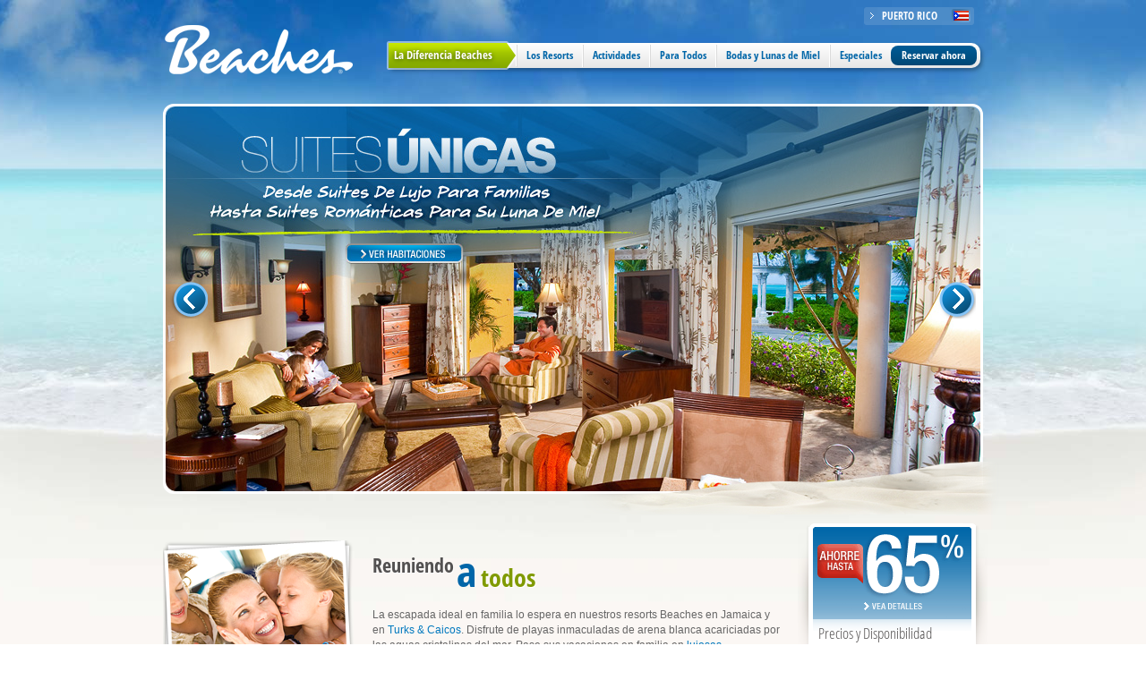

--- FILE ---
content_type: text/html;charset=UTF-8
request_url: https://beachesresorts.pr/
body_size: 11044
content:


	
	
			
			
		
		<!doctype html>
     
               <html lang="es">
          
<head>
     
<!-- Google Tag Manager -->
<script>(function(w,d,s,l,i){w[l]=w[l]||[];w[l].push({'gtm.start':
new Date().getTime(),event:'gtm.js'});var f=d.getElementsByTagName(s)[0],
j=d.createElement(s),dl=l!='dataLayer'?'&l='+l:'';j.async=true;j.src=
'https://www.googletagmanager.com/gtm.js?id='+i+dl;f.parentNode.insertBefore(j,f);
})(window,document,'script','dataLayer','GTM-W35FTNS');</script>
<!-- End Google Tag Manager -->
          
          
     




	

	




	<meta http-equiv="Content-Type" content="text/html; charset=UTF-8" />
	<meta name="description" content="Beaches son los centros de vacaciones en familia. Con estos resorts de playa en Jamaica, Turcas y Caicos, Beaches ofrece vacaciones todo incluido para niños y adultos." />
	<meta name="keywords" content="" />
	
	<meta name="generator" content="Mura CMS 6.0" />
	
	<meta http-equiv="X-UA-Compatible" content="IE=EmulateIE8" /> 
	<title>resorts en el Caribe todo incluido por la familia </title>

	<link rel="icon" href="/default/images/favicon.ico" type="image/x-icon" />
	<link rel="shortcut icon" href="/default/images/favicon.ico" type="image/x-icon" />

	
	

	

    <link rel="stylesheet" href="/default/includes/themes/beaches/css/global_Beaches_es/global.css" type="text/css" media="all" />
    <link rel="stylesheet" href="/default/includes/themes/beaches/css/global_Beaches_es/superfish.css" type="text/css" media="all" />
	<link rel="stylesheet" href="/default/includes/themes/beaches/css/global_Beaches_es/typography.css" type="text/css" media="all" />

	


	
	<link rel="stylesheet" href="/default/includes/themes/beaches/js/redmond/jquery-ui-1.8.16.custom.css" type="text/css" media="all" />

	
		
        	<link rel="stylesheet" href="/default/includes/themes/beaches/css/global_Beaches_es/index.css" type="text/css" media="all" />
			
		
	
	<script type="text/javascript" src="/default/includes/themes/beaches/js/jquery.min.js"></script>
	<script src="/default/includes/themes/beaches/js/jquery.easing.1.3.min.js"></script>
	<script src="/default/includes/themes/beaches/js/jquery-ui-1.8.16.custom.min.js"></script>
	<script src="/default/includes/themes/beaches/js/jquery-jTip.js"></script>

	<script src="/default/includes/themes/beaches/js/common.js"></script>
	<script src="/default/includes/themes/beaches/js/superfish.js"></script>
	<script src="/default/includes/themes/beaches/js/supersubs.js"></script>
	<script src="/default/includes/themes/beaches/js/resort-accommodations.js"></script>
	<script src="/default/includes/themes/beaches/js/swfobject.2.1.js"></script>
	
	<script src="/default/includes/themes/beaches/js/coda-slider-2.0.js"></script>

    <script src="/default/includes/themes/beaches/js/customSlider.js"></script>

      <script src="/default/includes/themes/beaches/js/modal-window.js"></script>

	
		<script type="text/javascript" src="/default/includes/themes/beaches/media/player/slideshow/scripts/slideshow-uncompressed.js"></script>
	

	
		<script src="/default/includes/themes/beaches/js/countdown.js"></script>
	


	
		
	

	<script type="text/javascript">
		var PageTitle = '<p>Beaches Resorts</p>';
		var isUK = true;
	</script>

	

	
	
	

	
	<!--[if lte IE 8]>
	<script src="/default/includes/themes/beaches/js/ie/lte8/html5.js" type="text/javascript" language="Javascript"></script>
	<![endif]-->

	
	





    
            <style type="text/css">
                #cobrandBeaches {
                    width: 100%;
                    height: 30px;
                    background-color: #4995cd !important;
                    border-bottom: 1px solid #104b79;
                }

                .contentWrapper {
                    margin: 0 auto;
                    width: 916px;
                }

                #cobrandBeaches ul {
                    margin: 0 0 0 -15px;
                    text-align: right;
                    width: 916px;
                }

                #cobrandBeaches ul li {
                    display: inline-block;
                    font-family: Arial, Helvetica, sans-serif;
                    font-size: 13px;
                    line-height: 27px;
                    margin: 0 0 0 3px;
                    vertical-align: top;
                }

                #cobrandReferred {
                    color: #c7e700;
                    vertical-align: middle;
                }

                #cobrandReferred span {
                    color: #fff;
                    font-size: 12px;
                    text-transform: uppercase;
                }

                #cobrandPhone {
                    color: #fff;
                    font-size: 18px;
                }

                #cobrandWeb a {
                    background: rgba(0, 0, 0, 0) url('/default/includes/themes/beaches/images/cobrand-arrow.png') no-repeat scroll 0 1px;
                    color: #fff;
                    font-family: Arial, Helvetica, sans-serif;
                    font-size: 11px;
                    line-height: 20px;
                    margin: 0 0 0 18px;
                    padding: 0 0 0 10px;
                    text-transform: uppercase;
                }
            </style>
            	
					
					
					
				
        





     
              <script>(function () {var a=document.createElement("script");a.type="text/javascript",a.src="https://global.ketchcdn.com/web/v1/config/utc/www_beachesresorts_es/boot.js",a.defer=a.async=!0,document.getElementsByTagName("head")[0].appendChild(a),window.semaphore=window.semaphore||[];})();
</script>
          


      


                     
             
  
  
			 
                
			 

 
<rel="alternate" hreflang="pr-es" href="http://www.beaches.com.pr/" />
<rel="alternate" hreflang="pe-es" href="http://www.beaches.com.pe/" />
<rel="alternate" hreflang="mx-es" href="http://www.beaches.mx/" />
<rel="alternate" hreflang="co-es" href="http://beachesresorts.co/" />
<rel="alternate" hreflang="br-pt" href="http://www.beachesresorts.com.br/" />
<rel="alternate" hreflang="pt-pt" href="http://www.beaches.pt/" />
<rel="alternate" hreflang="es-es" href="http://www.beaches.com.es/" />
<rel="alternate" hreflang="en-gb" href="http://www.beachesresorts.co.uk/" />
<rel="alternate" hreflang="it-it" href="http://www.beachesresorts.it/" />
<rel="alternate" hreflang="fr-fr" href="http://www.beachesresorts.fr/" />
<rel="alternate" hreflang="de-de" href="http://www.beachesresorts.de/" />
<rel="alternate" hreflang="en" href="http://beaches.com/" />
<rel="alternate" hreflang="uy-es" href="http://www.beaches.uy/" />
<rel="alternate" hreflang="ve-es" href="http://www.beaches.com.ve/" />
<link rel="canonical" href="http://beaches.com/" />
			

		    <style>      #jsSlideShow #jsSlideShowSand{ position:absolute; bottom:11px; right:203px; width:752px; height:64px; z-index:10; }	  	/* NEW ADDED TO REMOVE THE COUNTDOWN */	#indexCountdown{	visibility:hidden;		}		#sandOverlay{			background:none;		}		#jsSlideShow #jsSlideShowSand {			bottom: -26px;			height: 64px;			position: absolute;			right: -40px;			width: 752px;			z-index: 10;		}    </style>                   <script type="text/javascript"> 
<!--
!window.jQuery && document.write(unescape('%3Cscript type="text/javascript" src="/default/jquery/jquery.js"%3E%3C/script%3E'))
//-->
</script> <script type="text/javascript">
	var dtExample="11/10/2018";
	var dtCh="/";
	var dtFormat =[0,1,2];
	var dtLocale="en-US";
	</script>
		
<script type="text/javascript" src="/default/js/global.min.js"></script>
<script type="text/javascript">
var loginURL="?display=login";
var siteid="Beaches_es"; 
var siteID="Beaches_es"; 
var context=""; 
var jslib="jquery";
var assetpath="/default";
var themepath="/default/includes/themes/beaches";
var htmlEditorType="";
var rb="en";
</script> </head>    <body>    
     
        <!-- Google Tag Manager (noscript) -->
<noscript><iframe src="https://www.googletagmanager.com/ns.html?id=GTM-W35FTNS"
height="0" width="0" style="display:none;visibility:hidden"></iframe></noscript>
<!-- End Google Tag Manager (noscript) -->
          
          
                               <div style="width:850px; padding:25px; background:white; margin:0 auto; position:relative; display:none" id="closeMe">    <div style="background: url(/default/assets/Image/modal-close.png) 0 0 no-repeat; width:27px; height:27px; position:absolute; top:10px; right:10px;" class="btnCloseMe">    </div>      <strong style="background: url(/default/assets/Image/warning.png) 0 0 no-repeat; height:40px; color:red; padding-left:50px; font-size:20px; line-height:40px; text-transform: uppercase; display:block">Si tienes una reservación existente, te llamaremos </strong> <br>      <p style="font-size:15px; line-height:20px">Te damos nuestra palabra de que llamaremos a todos y cada uno de nuestros apreciables clientes. Son tiempos extraordinarios y debido a los cierres repentinos de los aeropuertos y a las restricciones de viaje, debemos suspender todas las llamadas entrantes de nuestro Call Center para tratar metódicamente las reservas existentes. No queremos añadir estrés a un momento que ya de por sí es estresante, así que ten la plena seguridad de que nos pondremos en contacto contigo de forma secuencial según tu fecha de llegada y también nos actualizaremos diariamente para informarte de lo lejos que hemos llegado en este crítico proceso. Velamos por tus intereses, valoramos verdaderamente que hayas escogido nuestros resorts, nos disculpamos por cualquier inconveniente y solicitamos tu paciencia y comprensión.</p>    </div>                                   <div id="pageWrapper">        <div id="contentWrapper">          <header id="siteHeader">            <a id="siteLogo" class="sprite-global" href="/"></a>            


<nav>


    
                     
             






			 
                
			 






     
              
          





<ul id="siteSubMenu">
	<li>
		
		  

				<a href="javascript:void(0)" rel="nofollow" class="clickLan" id="usButton">
					<span class="displayCountryName pr_bkg">Puerto Rico</span>
				</a>
			

		
	</li>
</ul>






	<div id="lanBoxFlag" >
	  <div class="lanBoxCol">
		<h2>Beaches Websites for the Americas</h2>
			<ul class="lanLists">
			  <li><a class="lanUSA" rel="nofollow" href="http://www.beaches.com/">United States</a></li>
			  <li><a class="lanCanada" rel="nofollow" href="http://www.beaches.com/">Canada</a></li>
			  <li class="br_li"><a class="lanBrazil" rel="nofollow" href="http://www.beachesresorts.com.br/">Brazil</a></li>
			  <li class="co_li"><a class="lanColombia" rel="nofollow" href="http://beachesresorts.co/">Colombia</a></li>
			  <li class="ar_li"><a class="lanPeru" rel="nofollow" href="http://www.beaches.com.pe/">Peru</a></li>
			  <li class="pr_li"><a class="lanPR" rel="nofollow" href="http://www.beaches.com.pr/">Puerto Rico</a></li>
			</ul>
			<ul style="margin-left:20px;" class="lanLists">
			  <li class="uy_li"><a class="lanUruguay" rel="nofollow" href="http://www.beaches.uy/">Uruguay</a></li>
			  <li class="mx_li"><a class="lanMexico" rel="nofollow" href="http://www.beaches.mx/">Mexico</a></li>
			  <li class="ve_li"><a class="lanVenezuela" rel="nofollow" href="http://www.beaches.com.ve/">Venezuela</a></li>
			</ul>
	  </div>
	  <div style="margin-right:0px;" class="lanBoxCol">
		<h2>Beaches Websites for Europe</h2>
			<ul class="lanLists">
			  <li><a class="lanUK" rel="nofollow" href="http://www.beachesresorts.co.uk/">United Kingdom</a></li>

			  <li><a class="lanBelgium" rel="nofollow" href="http://www.beaches.com/">Belgium</a></li>
			  <li class="ru_li"><a class="lanRussia" rel="nofollow" href="http://www.beachesresorts.ru/">Russia</a></li>
			  <li class="fr_li"><a class="lanFrance" href="http://www.beachesresorts.fr/">France</a></li>
			  <li class="de_li"><a class="lanGermany" href="http://www.beachesresorts.de/">Germany</a></li>
			  <li class="it_li"><a class="lanItaly" href="http://www.beachesresorts.it/">Italy</a></li>
			  
			</ul>
			<ul style="margin-left:20px;" class="lanLists">
			  <li class="pt_li"><a class="lanPortugal" rel="nofollow" href="http://www.beaches.pt/">Portugal</a></li>
			  <li class="es_li"><a class="lanSpain" href="http://www.beaches.com.es/">Spain</a></li>
			  <li><a class="lanNorway" rel="nofollow" href="http://www.beaches.com/">Norway</a></li>
			  <li><a class="lanSweden" rel="nofollow" href="http://www.beaches.com/">Sweden</a></li>
			</ul>
	  </div>
	</div>

 

  
  
    




















  
	 




         

			
			
			
			
			
			
			
				
				
				<ul id="siteMainMenu" class="sf-menu">
			
			<li class="first" id="navLaDiferenciaBeaches"><a href="/the-beaches-difference/">La Diferencia Beaches</a>

			
			
			
			
			
			
			
				
				
				<ul>
			
			<li class="first" id="navquEstIncluido"><a href="/the-beaches-difference/whats-included/">¿Qué está incluido?</a></li>
			
			
			
			
			
			<li id="navHabitacionesYSuites"><a href="/the-beaches-difference/rooms-suites/">Habitaciones y suites</a></li>
			
			
			
			
			
			<li class="last" id="navRestaurantesYBares"><a href="/the-beaches-difference/restaurants-bars/">Restaurantes y bares</a></li>
			
			</ul>
			</li>
			
			
			
			
			
			<li id="navLosResorts"><a href="/the-resorts/">Los Resorts</a>

			
			
			
			
			
			
			
				
				
				<ul>
			
			<li class="first" id="navBeachesTurksCaicos"><a href="/the-resorts/beaches-turks-caicos/">Beaches Turks &amp; Caicos</a></li>
			
			
			
			
			
			<li id="navBeachesOchoRios"><a href="/los-resorts/beaches-ocho-rios/">Beaches Ocho Rios</a></li>
			
			
			
			
			
			<li class="last" id="navBeachesNegril"><a href="/the-resorts/beaches-negril/">Beaches Negril</a></li>
			
			</ul>
			</li>
			
			
			
			
			
			<li id="navActividades"><a href="/actividades/">Actividades</a>

			
			
			
			
			
			
			
				
				
				<ul>
			
			<li class="first" id="navRedLaneSpa"><a href="/activities/red-lane-spa/">Red Lane® Spa</a></li>
			
			
			
			
			
			<li id="navBuceo"><a href="/activities/scuba-diving/">Buceo</a></li>
			
			
			
			
			
			<li id="navExcursionesLocales"><a href="/activities/local-tours/">Excursiones locales</a></li>
			
			
			
			
			
			<li id="navParqueAcutico"><a href="/activities/waterpark/">Parque acuático</a></li>
			
			
			
			
			
			<li class="last" id="navGolf"><a href="/actividades/golf/">Golf</a></li>
			
			</ul>
			</li>
			
			
			
			
			
			<li id="navParaTodos"><a href="/for-everyone/">Para Todos</a></li>
			
			
			
			
			
			<li id="navBodasYLunasDeMiel"><a href="/wedding-honeymoons/">Bodas y Lunas de Miel</a>

			
			
			
			
			
			
			
				
				
				<ul>
			
			<li class="first" id="navPaqueteLujoso"><a href="/wedding-honeymoons/luxury-package/">Paquete Lujoso</a></li>
			
			
			
			
			
			<li id="navRenovacinDeVotos"><a href="/wedding-honeymoons/renewal-of-vows/">Renovación de votos</a></li>
			
			
			
			
			
			<li class="last" id="navSuitesRomnticas"><a href="/wedding-honeymoons/romantic-suites/">Suites románticas</a></li>
			
			</ul>
			</li>
			
			
			
			
			
			<li class="last" id="navEspeciales"><a href="/ofertas/">Especiales</a></li>
			
			</ul>
			
    























    
  
</nav>            <div class="clearer"></div>          </header>                              <style type="text/css">
#sandOverlay{z-index:-1}
#jsSlideShow #jsSlideShowSand {width: 489px !important;}
</style>


  
  
  
  
  
  

    
            
                
                  
                
            
            
            
            
        


  
  <header id="slideshow">
    <div id="jsSlideShow">
     <img src="/default/includes/themes/beaches/media/slideshows/index/es/02.jpg" alt="Beaches resorts" width="910" height="430" />
     
      
        <a href="" id="jsSlideShowPrev" class="sprite-global" onClick="prevPhoto(); return false;"></a> <a href="" id="jsSlideShowNext" class="sprite-global" onClick="nextPhoto(); return false;"></a> 
        
      
      
        <div id="jsSlideShowSand">
          
             
            <img src="/default/includes/themes/beaches/images/beaches/sand-slideshow.png" />
          
        </div>
       </div>
  </header>
  
    <div id="sandOverlay">
      <div id="indexCountdown">
        <div id="countdownWrapper">
          <div id="countdownDigits"> <span class="image{d10}"></span> <span class="image{d1}"></span> <span class="imageSpace"></span> <span class="image{h10}"></span> <span class="image{h1}"></span> <span class="imageSpace"></span> <span class="image{m10}"></span> <span class="image{m1}"></span> <span class="imageSpace"></span> <span class="image{s10}"></span> <span class="image{s1}"></span> </div>
          <div id="countdownPopup" class="cdpop"></div>
        </div>
      </div>
    </div>
  
  <script type="text/javascript">
        		
        var photoList = Array();
        var imgLinks = Array();
     
		


        
            photoList.push("/default/includes/themes/beaches/media/slideshows/index/es/02.jpg");
        
            photoList.push("/default/includes/themes/beaches/media/slideshows/index/es/03.jpg");
        
            photoList.push("/default/includes/themes/beaches/media/slideshows/index/es/04.jpg");
        
            photoList.push("/default/includes/themes/beaches/media/slideshows/index/es/05.jpg");
        
            photoList.push("/default/includes/themes/beaches/media/slideshows/index/es/06.jpg");
        
            photoList.push("/default/includes/themes/beaches/media/slideshows/index/es/07.jpg");
        
            photoList.push("/default/includes/themes/beaches/media/slideshows/index/es/08.jpg");
        
		
        
        
            imgLinks.push("/the-beaches-difference/rooms-suites/");
        
            imgLinks.push("/los-resorts/beaches-ocho-rios/");
        
            imgLinks.push("/the-beaches-difference/restaurants-bars/ ");
        
            imgLinks.push("/");
        
            imgLinks.push("/activities/scuba-diving/");
        
            imgLinks.push("/activities/waterpark/");
        
            imgLinks.push("/wedding-honeymoons/");
        
		
       
      
		
		
		
        
            $(document).ready(function(){
                $('#jsSlideShow img:first').click(function(){
                    window.location.href = imgLinks[0];
                    return false;
                }); 
            });
        
        
        
            $(function () {
                var countdownDate = new Date(2012, 10, 17);
                $('#countdownDigits').countdown({ until: countdownDate, compact:true, layout: $('#countdownDigits').html() }); 
                $('#countdownPopup').delay(800).animate({ top: ['-=26','easeOutBounce'], opacity:1 }, 500, 'linear');
                //$('#countdownPopup').append('HURRY... LAST DAY TO SAVE!');
            });
        
    </script> 
   
    <script type="text/javascript" src="/default/includes/themes/beaches/js/slideshow-header.js"></script> 
  
  
          <div class="clearer"></div>          <div id="content" style="margin:26px 0 0 0;">            <section id="leftColumn" class="sprite-index">            <section><heading>
	<h1><span class="green">Luxury</span> <span class="blue">Included<sup>&reg;</sup></span></h1>

	<h2 class="gab">VACACIONES</h2>
	</heading>

	<p>En los resorts Beaches todo incluido, casi todo lo que imagine est&aacute; incluido. Por lo tanto, deje su cartera (y sus preocupaciones) de lado y prep&aacute;rese para disfrutar de momentos inolvidables.</p>

	<ul class="greenArrow">
		<li><a href="/the-beaches-difference/restaurants-bars">Todas las comidas, bebidas y refrigerios</a></li>
		<!---<li><a href="">Premium-Brand Drinks</a></li>--->
		<li><a href="/actividades/golf">Golf de campeonato</a></li>
		<li><a href="/the-beaches-difference/rooms-suites">Alojamiento de lujo</a></li>
		<li><a href="/activities/scuba-diving">Buceo y deportes acu&aacute;ticos</a></li>
		<!---<li><a href="">Kids Supervised Activities</a></li>--->
		<li><a href="/the-beaches-difference/whats-included">Propinas, impuestos de hotel</a></li>
		<!---<li><a href="">Butler Service</a></li>--->
		<li><a href="/the-beaches-difference/whats-included">Traslado desde y hacia el aeropuerto</a></li>
		<li><a href="/wedding-honeymoons">&iexcl;Bodas tambi&eacute;n incluidas!</a></li>
	</ul>
</section>            </section>            <section id="midColumn">              <div class="containerBody">                
		
			
				 
				 	
								
				

				
				
				
				
				
					
				
				
					
				
				
					
				
				
				
					
								
						
							
								<p><heading></heading></p>

<h1><span class="black">Reuniendo</span> <span class="blue">a</span>&nbsp;<span class="green">todos</span></h1>

<p class="textBody">La escapada ideal en familia lo espera en nuestros resorts Beaches en Jamaica y en <a href="/the-resorts/beaches-turks-caicos">Turks &amp; Caicos</a>. Disfrute de playas inmaculadas de arena blanca acariciadas por las aguas cristalinas del mar. Pase sus vacaciones en familia en <a href="/the-beaches-difference/rooms-suites">lujosas habitaciones y suites</a>. Disfrute de una gran variedad de actividades divertidas y emocionantes para ni&ntilde;os de todas las edades. Unas vacaciones en Beaches Luxury Included&reg; le aseguran diversi&oacute;n familiar inolvidable bajo el sol del Caribe.</p>

<div class="clearer">&nbsp;</div>

<div class="clearer" style="margin-bottom:50px;">&nbsp;</div>

<div id="coda-slider-wrapper">
	<div class="coda-nav-left" id="coda-nav-left-1"><a class="sprite-index" href="#" rel="nofollow">&nbsp;</a></div>

	<div class="coda-slider" id="coda-slider-1" style="height: 178px;">
		<div class="panel" style="display: block;"><a href="/the-resorts/beaches-negril" title="Beaches Negril"><img alt="Las mejores vacaciones para niños en Beaches Negril" height="178" src="/default/assets/Image/ng-home-es.jpg" width="416" /></a></div>

		<div class="panel" style="display: block;"><a href="/los-resorts/beaches-ocho-rios/ " title="Beaches Ocho Rios"><img alt="Las mejores vacaciones para niños en Beaches Ocho Rios" height="178" src="/default/assets/Image/bo-home-es.jpg" width="416" /></a></div>

		<div class="panel" style="display: block;"><a href="/the-resorts/beaches-turks-caicos" title="Beaches Turks &amp; Caicos"><img alt="Resorts Beaches con todo incluido en Turcos y Caicos" height="178" src="/default/assets/Image/tc-home-es.jpg" width="416" /></a></div>
	</div>

	<div class="coda-nav-right" id="coda-nav-right-1"><a class="sprite-index" href="#" rel="nofollow">&nbsp;</a></div>

	<div id="codaContent" style="width:440px">
		<p style="display: none;"><a href="/the-resorts/beaches-negril" style="font-size:28px">EL MEJOR RESORT DE JAMAICA<br />
			<span>PARA DIVERSI&Oacute;N EN FAMILIA</span></a></p>

		<p style="display: block;"><a href="/los-resorts/beaches-ocho-rios/" style="font-size:28px">EL DESTINO IDEAL PARA<br />
			<span>disfrutar DE LA PLAYA, GOLF Y DIVERSI&Oacute;N EN FAMILIA</span></a></p>

		<p style="display: none;"><a href="/the-resorts/beaches-turks-caicos" style="font-size:28px">EL RESORT M&Aacute;S EX&Oacute;TICO<br />
			<span>DEL CARIBE PARA VACACIONES EN FAMILIA</span></a></p>
	</div>

	<div class="coda-nav" id="coda-nav-1">
		<ul>
			<li class="tab1"><a href="#1" rel="nofollow" title="Beaches Negril">&nbsp;</a></li>
			<li class="tab2"><a href="#2" rel="nofollow" title="Beaches Ocho Rios">&nbsp;</a></li>
			<li class="tab3"><a href="#3" rel="nofollow" title="Beaches Turks &amp; Caicos">&nbsp;</a></li>
		</ul>
	</div>
</div>
									
						
					
					
						
			 
		
	              </div>            </section>            <section id="rightColumn">              <div id="qq">
    <div id="qqShadowLeft" class="sprite-global"></div>
    <div id="qqShadowRight" class="sprite-global"></div>
    <div id="qqTop" class="sprite-global"></div>
    <div id="qqContainer">
        
            	


	
		



    
    	
        
    	
					 	

              
                      <a href="/ofertas/"><img src="/default/includes/themes/beaches/images/beaches/images-qq/save-es-65.gif"/></a>
                  
   
                 
		
 
 
 
	
	<h3>Precios y Disponibilidad</h3>
	















    
                    
                     
             
    



<form id="frmAvailability" name="frmAvailability" action="https://obelatam.sandals.com">
			<input type="hidden" name="brand" value="beaches">
            <input type="hidden" name="lan" value="es">
            
    

	
		
			
	
	
		<div id="qqResorts" class="sprite-global">
			<select id="resortCountry" name="resortCountry" onchange="qq_toggleResortCountry(this.value)">
				<option value="ALL">Todos los Destinos</option>
				<option value="TC">Turks And Caicos</option>
				<option value="JM">Jamaica</option>
            </select>
			<select id="rst_code" name="rst_code" onchange="qq_toggleResort(this.value);">
					<option value="">Seleccione un Resort</option>
               		<option value="BBO">Beaches Ocho Rios</option>
					<option value="BNG">Beaches Negril</option>
					
					<option value="BTC">Beaches Turks &amp; Caicos</option>
            </select>
		</div>
	
	<div id="qqDates" class="sprite-global">
		<table cellpadding="0" cellspacing="0" border="0" width="100%">
			<tr>

              
					<td style="padding:0 0 0 5px;">
              		<p>Registrarse</p>
				

					
				</td>
				<td>
					<input name="startdate" id="startdate" type="text" style="width:66px; height:15px;">
				</td>
				<td style="padding: 0 5px 0 0;">
					<a class="qqCal" href="" onClick="$('#startdate').datepicker('show'); return false;"></a>
				</td>
			</tr>
			<tr>
              
              		<td style="padding:0 0 0 5px; ">
              		<p style="font-size:11px; margin-top:1px;">Verificar</p>
				
				</td>
				<td>
					<input name="departureDate" id="departureDate" type="text" style="width:66px; height:15px;">
				</td>
				<td style="padding: 0 5px 0 0;">
					<a class="qqCal" href="" onClick="$('#departureDate').datepicker('show'); return false;"></a>
				</td>
			</tr>
		</table>
	</div>
	<div id="qqFooter" class="sprite-global">
		<div id="qqPeople" class="sprite-global">
			<table cellpadding="0" cellspacing="0" border="0" width="100%">
				<tr>
					<td style="padding:0 0 0 9px;" width="70%">

						
<p>Adultos <span>(Edad: 15+)</span></p>
							
					
					
					</td>
					<td width="30%" style="padding: 0 5px 0 0;">
						<select style="width:47px;" id="noOfAdults" name="noOfAdults">
							<option>1</option>
							<option>2</option>
							<option>3</option>
							<option>4</option>
							<option>5</option>
							<option>6</option>
							<option>7</option>
						</select>
					</td>
				</tr>
				<tr>
					<td style="padding:0 0 0 9px;" width="70%">
					
					<p>Niños <span>(Edad: 0-15)</span></p>
					

					</td>
					<td width="30%" style="padding: 0 5px 0 0;">
						<select style="width:47px;" name="noOfChildren" id="noOfChildren">
							<option>0</option>
							<option>1</option>
							<option>2</option>
							<option>3</option>
							<option>4</option>
							<option>5</option>
							<option>6</option>
						</select>
					</td>
				</tr>
			</table>
	    </div>
	    
	   

	    <div id="tempqq_outer" class="rounded">
	    	<a href="javascript:;" class="rounded" style="white-space:nowrap" onclick="processForm('frmAvailability');">Obtenga una Cotización</a>
	    </div>
	</div>
</form>




            
    </div>
</div><div align="center" id="indexWaterparks">
	<h1><a href="/activities/waterpark">Parques acu&aacute;ticos<br />
		<span>de Beaches</span></a></h1>

	<p><a class="learnMoreBtn sprite-index" href="/activities/waterpark">M&aacute;s informaci&oacute;n</a></p>
</div>            </section>            <section id="indexBanners">              <div class="svSyndLocal svFeed svIndex clearfix" id="sysHomeHightlighs">
					
					
	
		
		

<style type="text/css">
a.viewFeatures{
	width:350px;
	background-image: url('/default/includes/themes/beaches/images/beaches/viewAllRoom.png');
	background-position:0 -1px;
}a.viewFeatures:hover{ background-position:0 -28px;}
.allFeaturesTip{left:-30px;}
.viewFeatures>h4{font-size:10px !important;}
.roomsInclude{width:350px !important;}
.roomsInclude>div{width:150px !important;}
</style>

	

<script type="text/javascript">
	var rst_code = '#arguments.item.getValue("RST_CODE")#';
	var villageCode = '';
	var accCat = 'all';
</script>




 


 


	  

	
	
	
	
	
		
		
			<div style="float: left;">
				
					
					
							
						
				
					
					
							<div class="body"><div class="banner"><img src="/default/assets/Image/banner-thumb01.jpeg" style="width: 260px; height: 65px; " />
	<div class="bannerContent">
		<h3>&iquest;Ya reserv&oacute; <span class="small">sus vacaciones?</span></h3>

		<div class="sprite-index divider-banner">&nbsp;</div>

		<ul>
			<li><a href="http://checkin.sandals.com?brand=beaches">Registro m&aacute;s r&aacute;pido a su llegada</a></li>
			<!---<li><a href="/extras/">Optional add-ons to your vacation</a></li>--->
			<li><a href="/activities/local-tours">Ver excursiones locales</a></li>
		</ul>
	</div>
</div>

<p>&nbsp;</p></div>
						
				
			</div>
		
		
			
	
                    


	  

	
	
	
	
	
		
		
			<div style="float: left;">
				
					
					
							
						
				
					
					
							<div class="body"><div class="banner" style="margin:0px 30px 0 33px;"><img src="/default/assets/Image/banner-thumb02.jpeg" style="width: 260px; height: 65px; " />
	<div class="bannerContent">
		<h3>&iquest;Est&aacute; planeando <span class="small">unas vacaciones en Beaches?</span></h3>

		<div class="sprite-index divider-banner">&nbsp;</div>

		<ul>
			<li><a href="/the-beaches-difference">Obtenga m&aacute;s informaci&oacute;n sobre la diferencia Beaches</a></li>
			<!---<li><a href="/compare/">Compare our resorts</a></li>--->
			<li><a href="/ofertas">Ver ofertas especiales vigentes</a></li>
		</ul>
	</div>
</div>

<p>&nbsp;</p></div>
						
				
			</div>
		
		
			
	
                    


	  

	
	
	
	
	
		
		
			<div style="float: left;">
				
					
					
							
						
				
					
					
							<div class="body"><div class="banner"><!---<div class="redRibbon">
		<p>Totally Renovated!</p>
	</div>---><img src="/default/assets/Image/bo-renovations.jpeg" style="width: 260px; height: 65px; " />
	<div class="bannerContent">
		<h3>Beaches <span class="small">Ocho Rios</span></h3>

		<div class="sprite-index divider-banner">&nbsp;</div>

		<p>Completamente renovado, Beaches Ocho Rios ofrece m&aacute;s valor que cualquier otro resort de Jamaica.</p>

		<ul><!---<li class="inlineBlock" style="margin-right:10px;"><a href="/main/bo/bo-renovations.cfm">The Resort</a></li>--->
			<li class="inlineBlock"><a href="/los-resorts/beaches-ocho-rios/fotos"><span class="new"><strong>NUEVOS</strong></span> recorridos virtuales</a></li>
		</ul>
	</div>
</div>

<p>&nbsp;</p></div>
						
				
			</div>
		
		
			
	
                    





		
	
	
					
				</div>            </section>           <img id="contentFooter" src="/default/includes/themes/beaches/images/beaches/bg-footer-sand.png" width="918" height="94" />                                              </div>                  </div>                

  
  
  

   
    <style type="text/css">
#alreadyBooked li:first-child, #theResorts li:first-child, #weddingmoons li:first-child, #aboutBeaches li:first-child {
  margin-bottom:27px !important;
}
</style>
  

  


<nav id="footerNav">
  <ul id="bookVacation">
    <li>Reservar unas vacaciones</li>
    
    
    
      
      
    
      
        
    
      <li><a href="https://obe.beaches.com">Obtenga un cotización</a></li>
    
      
      
    
      
        
    
      <li><a href="https://obe.beaches.com">Reservar en línea</a></li>
    
    
              
                      <li><a href="/ofertas/">View Especiales</a></li>
                     

  </ul>
  <div class="footerDivider"></div>
  <ul id="alreadyBooked" style="width:145px;">
    <li>¿Ha reservado?</li>
    
    
    
      
      
      <li><a href="http://www.sandals.com/butler/">Seleccionar preferencias de mayordomo</a></li>
    
      
      
      <li><a href="http://checkin.sandals.com/?brand=beaches">Registro en línea</a></li>
    
      
      
      <li><a href="https://onlinepayment.beaches.com/es/">Pagar balance</a></li>
    
  </ul>
  <div class="footerDivider"></div>
  <ul id="theResorts" style="width:165px;">
    <li>Los Resorts</li>
    <li>
    <li><div class="svSyndLocal svFeed svIndex clearfix" id="sysFooterTheResorts">
					
					
	
		
		

<style type="text/css">
a.viewFeatures{
	width:350px;
	background-image: url('/default/includes/themes/beaches/images/beaches/viewAllRoom.png');
	background-position:0 -1px;
}a.viewFeatures:hover{ background-position:0 -28px;}
.allFeaturesTip{left:-30px;}
.viewFeatures>h4{font-size:10px !important;}
.roomsInclude{width:350px !important;}
.roomsInclude>div{width:150px !important;}
</style>

	

<script type="text/javascript">
	var rst_code = '#arguments.item.getValue("RST_CODE")#';
	var villageCode = '';
	var accCat = 'all';
</script>




 


 


	  

	
	
	
	
	
		
		
			<dl class="clearfix first">
			
				
				
						<dt class=""><a href="/the-resorts/beaches-turks-caicos/">Beaches Turks &amp; Caicos</a></dt>
					
			
			</dl>
		
		
		
			
	
                    


	  

	
	
	
	
	
		
		
			<dl class="clearfix">
			
				
				
						<dt class=""><a href="/los-resorts/beaches-ocho-rios/">Beaches Ocho Rios</a></dt>
					
			
			</dl>
		
		
		
			
	
                    


	  

	
	
	
	
	
		
		
			<dl class="clearfix last">
			
				
				
						<dt class=""><a href="/the-resorts/beaches-negril/">Beaches Negril</a></dt>
					
			
			</dl>
		
		
		
			
	
                    





		
	
	
					
				</div></li>
    </li>
  </ul>
  <div class="footerDivider"></div>
  <ul id="weddingmoons">
    <li>Weddingmoons<sup>&reg;</sup></li>
    <li><div class="svSyndLocal svFeed svIndex clearfix" id="sysFooterWeddingmoons">
					
					
	
		
		

<style type="text/css">
a.viewFeatures{
	width:350px;
	background-image: url('/default/includes/themes/beaches/images/beaches/viewAllRoom.png');
	background-position:0 -1px;
}a.viewFeatures:hover{ background-position:0 -28px;}
.allFeaturesTip{left:-30px;}
.viewFeatures>h4{font-size:10px !important;}
.roomsInclude{width:350px !important;}
.roomsInclude>div{width:150px !important;}
</style>

	

<script type="text/javascript">
	var rst_code = '#arguments.item.getValue("RST_CODE")#';
	var villageCode = '';
	var accCat = 'all';
</script>




 


 


	  

	
	
	
	
	
		
		
			<dl class="clearfix first">
			
				
				
						<dt class=""><a href="/wedding-honeymoons/luxury-package/">Paquete Lujoso</a></dt>
					
			
			</dl>
		
		
		
			
	
                    


	  

	
	
	
	
	
		
		
			<dl class="clearfix">
			
				
				
						<dt class=""><a href="/wedding-honeymoons/renewal-of-vows/">Renovación de votos</a></dt>
					
			
			</dl>
		
		
		
			
	
                    


	  

	
	
	
	
	
		
		
			<dl class="clearfix last">
			
				
				
						<dt class=""><a href="/wedding-honeymoons/romantic-suites/">Suites románticas</a></dt>
					
			
			</dl>
		
		
		
			
	
                    





		
	
	
					
				</div></li>
  </ul>
  <div class="footerDivider"></div>
  <ul id="aboutBeaches" style="width:140px;">
    <li>Acerca de Beaches</li>
    <li><div class="svSyndLocal svFeed svIndex clearfix" id="sysFooterBeachesaboutUs">
					
					
	
		
		

<style type="text/css">
a.viewFeatures{
	width:350px;
	background-image: url('/default/includes/themes/beaches/images/beaches/viewAllRoom.png');
	background-position:0 -1px;
}a.viewFeatures:hover{ background-position:0 -28px;}
.allFeaturesTip{left:-30px;}
.viewFeatures>h4{font-size:10px !important;}
.roomsInclude{width:350px !important;}
.roomsInclude>div{width:150px !important;}
</style>

	

<script type="text/javascript">
	var rst_code = '#arguments.item.getValue("RST_CODE")#';
	var villageCode = '';
	var accCat = 'all';
</script>




 


 


	  

	
	
	
	
	
		
		
			<dl class="clearfix first">
			
				
				
						<dt class=""><a href="/about-beaches/faqs/">Preguntas frecuentes</a></dt>
					
			
			</dl>
		
		
		
			
	
                    


	  

	
	
	
	
	
		
		
			<dl class="clearfix">
			
				
				
						<dt class=""><a href="/about-beaches/terms-conditions/">Términos y condiciones</a></dt>
					
			
			</dl>
		
		
		
			
	
                    


	  

	
	
	
	
	
		
		
			<dl class="clearfix">
			
				
				
						<dt class=""><a href="/about-beaches/privacy-policy/">Política de privacidad</a></dt>
					
			
			</dl>
		
		
		
			
	
                    


	  

	
	
	
	
	
		
		
			<dl class="clearfix">
			
				
				
						<dt class=""><a href="/about-beaches/contact-us/">Contacto</a></dt>
					
			
			</dl>
		
		
		
			
	
                    


	  

	
	
	
	
	
		
		
			<dl class="clearfix last">
			
				
				
						<dt class=""><a href="/about-beaches/representantes-en-todo-el-mundo/">Representantes en todo el mundo</a></dt>
					
			
			</dl>
		
		
		
			
	
                    





		
	
	
					
				</div></li>
     <li>


     
               <a href="#" onclick="window.semaphore.push(['showPreferences'])">Preferencias de cookies</a>
          


     </li>
  </ul>
</nav>
<style type="text/css">
 h2.footerPhone{ padding:25px 0;}
</style>
			
          
           
           
           
           
           
            
             
              
               
           
         

	
	
			
			   <h2 class="footerPhone">
	        		<a title="Call +1-305-284-1300 EXT 2780, 2786, 2787, 2788" href="https://obelatam.sandals.com/index.cfm?brand=beaches&lan=es">
	            		<span class="green">+1-305-</span><span class="blue">284-1300</span>
						<span class='phExt'>EXT 2780, 2786, 2787, 2788</span>
	            	</a>
	        	</h2>
				
			  
		



	<style type='text/css'>
       .phExt{
		   color:##635544!important; font-size:23px;
	   }
          </style>


<div align="center" id="phoneNumberLinks" style="padding-bottom:10px">



        <a href="http://www.sandalsselect.com/">PARA CLIENTES FRECUENTES</a>



         
            <a href="https://taportal.sandals.es/">PARA AGENTES DE VIAJES</a>
                  


          
   <a href="http://press.sandals.com" rel="nofollow">PARA MEDIOS DE PRENSA</a>
          <a href="http://www.beaches.com/affiliates/" rel="nofollow">PARA AFILIADOS</a>
           <a href="http://www.beaches.com/news/" rel="nofollow">NOTICIAS</a>
           <a href="/about-beaches/contact-us/" rel="nofollow">CONTÁCTENOS</a>
                     




     
  <br />
</div>



<div id="footerGrad" class="sprite-global"></div>
<nav id="footerFlags">
  <ul style="width:350px;">
    
    
        <li><span id="flagUK" class="sprite-global"></span><a href="http://www.beachesresorts.co.uk">SITIO WEB DEL REINO UNIDO</a></li>
        <li><span id="flagEuro" class="sprite-global"></span>EUROPA  + 44 207 581 9895</li>
      


    
    
    
  <style type="text/css">
     #flagWorld{display:block !important;}
   #footerFlags ul{width:570px !important;}
     </style>
     
   <li><span id="flagWorld" class="sprite-global" style="display:none"></span><a href="/about-beaches/representantes-en-todo-el-mundo/">INFORMACIÓN MUNDIAL</a></li>
  </ul>
</nav>
<footer id="pageFooter">
  <style type="text/css">
#familyBanner {
	background-position: 0 -335px;
	display: block;
	height: 40px;
	margin-bottom: 10px;
	margin-left: auto;
	margin-right: auto;
	margin-top: 0;
	width: 800px;
}
.sprite-global {
	background-attachment: scroll;
	background-clip: border-box;
	background-color: transparent;
	background-image: url("/default/includes/themes/beaches/images/beaches/sprite-global.png");
	background-origin: padding-box;
	background-position: 0 0;
	background-repeat: no-repeat;
	background-size: auto auto;
	display: inline-block;
}
.imgFr {
	background-position: -1253px -20px !important;
	background-image: url("/default/includes/themes/beaches/images/beaches/sprite-global-img.png") !important;
}
.imgCa {
	background-position: -1253px -20px !important;
	background-image: url("/default/includes/themes/beaches/images/beaches/sprite-global-img.png") !important;
}
.imgPt {
	background-position: -1253px -360px !important;
	background-image: url("/default/includes/themes/beaches/images/beaches/sprite-global-img.png") !important;
}
.imgEs {
	background-position: -1253px -450px !important;
	background-image: url("/default/includes/themes/beaches/images/beaches/sprite-global-img.png") !important;
}
.imgDe {
	background-position: -1253px -110px !important;
	background-image: url("/default/includes/themes/beaches/images/beaches/sprite-global-img.png") !important;
}
.imgIt {
	background-position: -1253px -280px !important;
	background-image: url("/default/includes/themes/beaches/images/beaches/sprite-global-img.png") !important;
}

</style>

     
              <div id="familyBanner" class="sprite-global imgEs"></div>
          

  


  <a id="logoSandals" class="sprite-global lightbox" href="/media/lightboxsandals/"></a>
  <a id="logoFowlCay" class="sprite-global lightbox"  href="/media/lightboxfowlCay/"></a>
  <a id="logoGP" class="sprite-global lightbox"  href="/media/lightboxgrandPineapple/"></a>
  
    <style type="text/css">
    #logoSandals {
      background-position: -5px -890px;
    }
    #logoFowlCay {
      background-position: -183px -890px;
    }
    #logoGP {
      background-position: -411px -890px;
    }
    </style>
  


  <div align="center" style="color:#3e7cbd ;margin-top:23px">&copy; Copyright: <a style="color:#3e7cbd;" href="http://www.beaches.com">Beaches</a> 4950 Southwest 72nd Avenue Miami, FL 33155</div>

</footer>



<script type="text/javascript" src="http://ajax.googleapis.com/ajax/libs/jquery/1.4.2/jquery.js"></script>

    <script type="text/javascript">
    $(document).ready(function() {

            if(!sessionStorage.getItem("popupVisited")) {
                sessionStorage.setItem("popupVisited", "no");
            }

            if(sessionStorage.getItem("popupVisited") === "no") {
                var id = '#lightBoxPromoSignup';

                //Get the screen height and width
                var maskHeight = $(document).height();
                var maskWidth = $(window).width();

                //Set heigth and width to mask to fill up the whole screen
                $('#mask').css({'width':maskWidth,'height':maskHeight});

                //transition effect
                $('#mask').fadeIn(1000);
                $('#mask').fadeTo("slow",0.8);

                //Get the window height and width
                var winH = $(window).height();
                var winW = $(window).width();

                //Set the popup window to center
                $(id).css('top',  winH/1.5-$(id).height()/2);
                $(id).css('left', winW/1.3-$(id).width()/2);

                //transition effect
                $(id).fadeIn(2000);
                //sessionStorage.setItem("popupVisited", "yes");
            }

        //if close button is clicked
        $('.window .close').click(function (e) {
            //Cancel the link behavior
            e.preventDefault();
            sessionStorage.setItem("popupVisited", "yes");
            $('#mask').hide();
            $('.window').hide();
        });

        //if mask is clicked
        $('#mask').click(function () {
            $(this).hide();
            $('.window').hide();
        });

    });

    </script>


    <style type="text/css">


                #mask {
                position:absolute;
                left:0;
                top:0;
                z-index:9000;
                background-color:#000;
                display:none;
                }
                .window {
                position:absolute;
                left:0;
                top:0;
                width:547px;
                height:340px;
                display:none;
                z-index:9999;
                padding:20px;
                }
                #popup {
                width:547px;
                height:340px;
                padding:10px;
                background-color:#ffffff;
                }
    </style>



















<style type="text/css">
#pageWrapper {
  margin-top:-15px !important;
}
#lightBoxPromoSignupWrapper p{
margin:5px 0 !important;
}
</style>

             </div>      <div class="clearer"><img src="http://bp.specificclick.net?pixid=99068027" width="0" height="0"></div>      <script type="text/javascript">           $(document).ready(function() {      $('#coda-slider-1').codaSlider({        dynamicArrows: false,        dynamicTabs: false,        autoSlide: false,        crossLinking: false,        autoSlideInterval: 2000      });            $('#indexWaterparks').hover(        function(){          $(this).next('a.learnMoreBtn').addClass('selected');        },        function(){          $(this).next('a.learnMoreBtn').removeClass('selected');        }      );          $(".btnCloseMe").click(function(){              $("#closeMe").fadeOut(100)          });    });        </script><style type="text/css">#pageWrapper {  margin-top:0 !important;}</style>    </body></html>

--- FILE ---
content_type: text/css
request_url: https://beachesresorts.pr/default/includes/themes/beaches/css/global_Beaches_es/global.css
body_size: 13286
content:
/* Resets with HTML5 */
html, body, div, span, applet, object, iframe, h1, h2, h3, h4, h5, h6, p, blockquote, pre, a, abbr, acronym, address, big, cite, code, del, dfn, em, img, ins, kbd, q, s, samp, small, strike, strong, sub, sup, tt, var, b, u, i, center, dl, dt, dd, ol, ul, li, fieldset, form, label, legend, table, caption, tbody, tfoot, thead, tr, th, td, article, aside, canvas, details, figcaption, figure, footer, header, hgroup, menu, nav, section, summary, time, mark, audio, video, a img { margin: 0; padding: 0; border: 0; outline: 0; font-size: 100%; font: inherit; }
img{ line-height:0px; vertical-align:bottom; }
article, aside, details, figcaption, figure, footer, header, hgroup, menu, nav, section { display: block; }
ol, ul { list-style: none; }
table { border-collapse: collapse; border-spacing: 0; }
sup, sub { height: 0; line-height: 1em; vertical-align:middle; _vertical-align:bottom; position:relative; font-size:.6em; }
sup { bottom:.2em; }
sub { top: .5ex; }
h1,h2,h3,h4,strong{ font-weight:bold; }
section > p:first-child,
div > p:first-child,
div > h1:first-child,
div > h2:first-child,
div > h3:first-child { margin-top:0px; }
body {
	font-family:Arial, Helvetica, sans-serif;
	font-size:11px;
	line-height:15px;
	background:url(../../images/beaches/bg-repeat.gif) center top repeat-y #fff;
	color:#666666;
}
a{ color: #0078be; text-decoration:none; outline:none; }
a:hover { color: #809a00; }
a.underline{ text-decoration:underline; }
textarea, input, select{ font-size:.987em; font-family:Arial, Helvetica, sans-serif; padding:1px; height:auto; }
label{ display:inline-block; *display:inline; zoom:1; width:90px; padding:0 15px 0 5px; vertical-align:middle; }
label.inline{ padding:0px; }
p{ margin:10px 0; }
em{ font-style:italic; }
small{ font-size:9px; line-height:14px; }


/* Commmon Classes */
.floatLeft{ float:left; display:inline; }
.floatRight{ float:right; display:inline; }
.inlineBlock{ display:inline-block; *display:inline; zoom:1; vertical-align:top; }
.inline{ display:inline; width:auto; }
.block{ display:block; }
.center{ margin-left:auto; margin-right:auto; display:block; }
.clearer { clear:both; display:block; margin:0; padding:0px; height:0px; line-height:0em; font-size:0em; }
.break{ margin:0px; }
.break1{ margin:1px 0px; }
.break2{ margin:2px 0px; } 
.break3{ margin:3px 0px; }
.break4{ margin:4px 0px; }
.break5{ margin:5px 0px; }
.lineThrough{ text-decoration:line-through; }
.underline{ text-decoration:underline; }
.disclaimer{ font-size:.833em; line-height:1.167em; }
.rounded{	-moz-border-radius: 5px;
			-webkit-border-radius: 5px;
			border-radius: 5px; }
.shadow{	-moz-box-shadow: 0px 0px 4px rgba(0, 0, 0, 0.4);
			-webkit-box-shadow: 0px 0px 4px rgba(0, 0, 0, 0.4);
			box-shadow: 0 0px 4px rgba(0, 0, 0, 0.4); }
.largerFont{ font-size:12px; line-height:17px; }
.largerFont sup{  bottom:.6em; }
h2.intro{ font-size:12px; font-weight:bold; margin:10px 0 0 0; font-family:Arial, Helvetica, sans-serif;}



/* dividers */
.divider-wide{ height:8px; background:url(../../images/beaches/bg-divider-wide.gif) 0px 0px repeat-x; }
.divider-dotted{ height:1px; background:url(../../images/beaches/bg-divider-dotted.gif) 0px 0px repeat-x; font-size:0%; line-height:0%; }
.divider-shadow{ height:13px; background:url(../../images/beaches/bg-divider-shadow.jpg) no-repeat; font-size:0%; line-height:0%; margin-top: 0px;}
.divider-widget { background:url(../../images/beaches/divider-widget.jpg); width:170px; height:2px; margin-left:-9px; margin-top:13px; margin-bottom:13px;}



/* colors */
.blue{ color:#0066a8; }
.green{ color:#809a00; }
.black{ color:#535151; }
.ltGrey{ color:#b8b8b8; }
.grey{ color:#757575; }


/* bullets */
ul.greenArrow li, a.greenArrow{ background:url(../../images/beaches/arrow-green.gif) 0px 2px no-repeat; padding-left:10px; margin:4px 0; }
a.greenArrow{ margin:0px; }
a.blueArrow{ background:url(../../images/beaches/arrow-blue.gif) 0px 3px no-repeat; padding-left:7px; }
ul.blueDisc li{ background:url(../../images/beaches/bullet-blue-disc.png) 0px 4px no-repeat; padding-left:12px; margin:2px 0; }
ul li.listHeading{ background:none; padding:0px; font-size:14px; color:#0968a7; font-weight:bold; margin-bottom:5px;  }
ul.greenDisc{float:left;width:235px;margin-top:25px; }
ul.greenDisc li{ background:url(../../images/beaches/bullet-green-disc.png) 0px 4px no-repeat; padding-left:12px; margin:2px 0;}


/*Sprites*/
.sprite-global{ display:inline-block; *display:inline; zoom:1; background:url(../../images/beaches/sprite-global.png) no-repeat; }
#siteLogo{ width:270px; height:112px; background-position:0px -1px; margin-left:-45px; }
#footerGrad{ width:800px; height:4px; background-position:0px -317px; margin:0px auto; display:block; }
#flagUS{ width:42px; height:21px; background-position:-157px -198px; float:left; display:block; margin-top:-4px; }
#flagUK{ width:42px; height:21px; background-position:-157px -227px; float:left; display:block; margin-top:-4px; }
#flagEuro{ width:40px; height:21px; background-position:-157px -253px; float:left; display:block; margin-top:-4px; }
#flagWorld{ width:38px; height:27px; background-position:-157px -279px; float:left; display:block; margin-top:-5px; }
#familyBanner{ width:800px; height:40px; background-position:0px -335px; display:block; margin:0px auto 10px auto; }
#logoSandals{ width:149px; height:114px; background-position:-281px -9px; }
#logoGP{ width:182px; height:114px; background-position:-434px -9px; }
#logoFowlCay{ width:208px; height:114px; background-position:-950px -9px; margin:0px 30px; }
#logoBeaches{ width:160px; height:93px; background-position:-950px -236px; margin:0px 40px 0px 0px; }
#generalLeftShadow, #generalRightShadow{ width:38px; height:389px; position:absolute; }
#generalRightShadow../fonts
#generalLeftShadow{ background-position: -820px -7px; left:-38px; }



/*404 Error Page*/
.btnBeaches {width:625px; height:55px; padding:20px 0 0 285px;}
.btnBeaches a { background: url(/images-site/btn-beaches-error-page.png) 0 0 no-repeat; width: 116px; height: 20px; padding: 3px 0 0 26px; font-family: openSansCondensedBold; font-size: 11px; color: #ffffff; margin-right: 70px; float: left;}
.btnBeaches a:hover {background-position: 0 -26px;width: 116px; height: 20px; padding: 3px 0 0 26px; float: left;}
#error {background:url(/images-site/bg-error-page.jpg) 0 0 no-repeat; width:878px; height:388px; padding:0 0 0 32px;}
#error p {width:410px;}
.errorTitle {font-family:openSansCondensedBold; font-size:50px; color:#809a00; margin-bottom:23px;}



/* Fonts */
@font-face {
    font-family: 'openSansLight';
    src: url('../fonts/openSansLight/OpenSansLight.eot');
    src: url('../fonts/openSansLight/OpenSansLight.eot?#iefix') format('embedded-opentype'),
         url('../fonts/openSansLight/OpenSansLight.woff') format('woff'),
         url('../fonts/openSansLight/OpenSansLight.ttf') format('truetype'),
         url('../fonts/openSansLight/OpenSansLight.svg#openSansLight') format('svg');
    font-weight: normal;
    font-style: normal;

}
@font-face {
    font-family: 'openSansCondensedLight';
    src: url('../fonts/openSansCondensedLight/OpenSansCondensedLight.eot');
    src: url('../fonts/openSansCondensedLight/OpenSansCondensedLight.eot?#iefix') format('embedded-opentype'),
         url('../fonts/openSansCondensedLight/OpenSansCondensedLight.woff') format('woff'),
         url('../fonts/openSansCondensedLight/OpenSansCondensedLight.ttf') format('truetype'),
         url('../fonts/openSansCondensedLight/OpenSansCondensedLight.svg#openSansCondensedLight') format('svg');
    font-weight: normal;
    font-style: normal;
}
@font-face {
    font-family: 'openSansCondensedLight';
    src: url('../fonts/openSansCondensedLight/OpenSansCondensedLight.eot');
    src: url('../fonts/openSansCondensedLight/OpenSansCondensedLight.eot?#iefix') format('embedded-opentype'),
         url('../fonts/openSansCondensedLight/OpenSansCondensedLight.woff') format('woff'),
         url('../fonts/openSansCondensedLight/OpenSansCondensedLight.ttf') format('truetype'),
         url('../fonts/openSansCondensedLight/OpenSansCondensedLight.svg#openSansCondensedLight') format('svg');
    font-weight: normal;
    font-style: normal;
}
@font-face {
    font-family: 'openSansCondensedBold';
    src: url('../fonts/openSansCondensedBold/OpenSansCondensedBold.eot');
    src: url('../fonts/openSansCondensedBold/OpenSansCondensedBold.eot?#iefix') format('embedded-opentype'),
         url('../fonts/openSansCondensedBold/OpenSansCondensedBold.woff') format('woff'),
         url('../fonts/openSansCondensedBold/OpenSansCondensedBold.ttf') format('truetype'),
         url('../fonts/openSansCondensedBold/OpenSansCondensedBold.svg#openSansCondensedBold') format('svg');
    font-weight: normal;
    font-style: normal;
}
@font-face {
    font-family: 'openSansBold';
    src: url('../fonts/openSansBold/OpenSans-Bold.eot');
    src: url('../fonts/openSansBold/OpenSans-Bold.eot?#iefix') format('embedded-opentype'),
         url('../fonts/openSansBold/OpenSans-Bold.woff') format('woff'),
         url('../fonts/openSansBold/OpenSans-Bold.ttf') format('truetype'),
         url('../fonts/openSansBold/OpenSans-Bold.svg#openSansBold') format('svg');
    font-weight: normal;
    font-style: normal;
}
@font-face {
    font-family: 'openSansCondensedBold';
    src: url('../fonts/openSansCondensedBold/OpenSansCondensedBold.eot');
    src: url('../fonts/openSansCondensedBold/OpenSansCondensedBold.eot?#iefix') format('embedded-opentype'),
         url('../fonts/openSansCondensedBold/OpenSansCondensedBold.woff') format('woff'),
         url('../fonts/openSansCondensedBold/OpenSansCondensedBold.ttf') format('truetype'),
         url('../fonts/openSansCondensedBold/OpenSansCondensedBold.svg#openSansCondensedBold') format('svg');
    font-weight: normal;
    font-style: normal;
}
@font-face {
    font-family: 'TelefanteBlackItalicRegular';
    src: url('../fonts/telefanteBoldItalic/telefante_black_italic-webfont.eot');
    src: url('../fonts/telefanteBoldItalic/telefante_black_italic-webfont.eot?#iefix') format('embedded-opentype'),
         url('../fonts/telefanteBoldItalic/telefante_black_italic-webfont.woff') format('woff'),
         url('../fonts/telefanteBoldItalic/telefante_black_italic-webfont.ttf') format('truetype'),
         url('../fonts/telefanteBoldItalic/telefante_black_italic-webfont.svg#TelefanteBlackItalicRegular') format('svg');
    font-weight: normal;
    font-style: normal;
}



@font-face {
    font-family: 'bebas_modregular';
    src: url('../fonts/bebasRegular/bebasmod-regular-webfont.eot');
    src: url('../fonts/bebasRegular/bebasmod-regular-webfont.eot?#iefix') format('embedded-opentype'),
         url('../fonts/bebasRegular/bebasmod-regular-webfont.woff') format('woff'),
         url('../fonts/bebasRegular/bebasmod-regular-webfont.ttf') format('truetype'),
         url('../fonts/bebasRegular/bebasmod-regular-webfont.svg#bebas_modregular') format('svg');
    font-weight: normal;
    font-style: normal;
}
@font-face {
    font-family: 'bebasbook';
    src: url('../fonts/bebasBook/bebas-neue-book.eot');
    src: url('../fonts/bebasBook/bebas-neue-book.eot?#iefix') format('embedded-opentype'),
         url('../fonts/bebasBook/bebas-neue-book.woff') format('woff'),
         url('../fonts/bebasBook/bebas-neue-book.ttf') format('truetype'),
         url('../fonts/bebasBook/bebas-neue-book.svg#BebasNeueBook') format('svg');
    font-weight: normal;
    font-style: normal;
}



/* Page Layout */
#pageWrapper{ background:url(../../images/beaches/bg-header.jpg) center top no-repeat;  }
#pageFooter{ background:url(../../images/beaches/bg-footer.jpg) center top repeat-x; height:211px; text-align:center; }
#contentWrapper{ width:916px; margin:0px auto; min-height:900px; position:relative; }

#breadcrumbs{ font-size:10px; position:absolute; top:87px; left:260px; }
#breadcrumbs ul li{ display:inline-block; *display:inline; zoom:1; background:url(../../images/beaches/arrow-white.gif) 0px 3px no-repeat; padding:0 10px; color:#fff; }
#breadcrumbs ul li a{ color:#fff; }
#breadcrumbs ul li a:hover{ text-decoration:underline; }
#UKseals{ width:612px; margin:10px auto 20px auto; }
#UKseals p{ width:365px; margin-left:5px; font-size:10px; line-height:15px; margin-top:10px; }


/* Cobrand */
#cobrandBar{
	position:fixed; top:0px; left:0px; right:0px; height:31px; background:#999; color:#666; z-index:999; font-size:12px; line-height:12px; padding-top:3px;
	vertical-align:middle;
	-moz-box-shadow: 0px 0px 5px rgba(0,0,0,.5);
	-webkit-box-shadow: 0px 0px 5px rgba(0,0,0,.5);
	box-shadow: 0 0px 5px rgba(0,0,0,.5);
	background: #ffffff;
	background: -moz-linear-gradient(top, #ffffff 0%, #e5e5e5 100%);
	background: -webkit-gradient(linear, left top, left bottom, color-stop(0%,#ffffff), color-stop(100%,#e5e5e5));
	background: -webkit-linear-gradient(top, #ffffff 0%,#e5e5e5 100%);
	background: -o-linear-gradient(top, #ffffff 0%,#e5e5e5 100%);
	background: -ms-linear-gradient(top, #ffffff 0%,#e5e5e5 100%);
	background: linear-gradient(top, #ffffff 0%,#e5e5e5 100%);
	filter: progid:DXImageTransform.Microsoft.gradient( startColorstr='#ffffff', endColorstr='#e5e5e5',GradientType=0 );
}
#cobrandWrapper{ width:900px; margin:0px auto; }
#cobrandBar img, #cobrandBar p{ vertical-align:middle; line-height:12px; padding:0px; }
#cobrandBar p{ background:url(/images-site/cobrand-arrow.gif) 0 0px no-repeat; padding:1px 0 1px 15px; margin:0 20px 0 10px; }
#cobrandFooter{ width:508px; margin:30px auto 20px auto; text-align:center; font-family:"openSansCondensedBold" }
#cobrandFooter img{ display:block; margin:3px 0 7px 0;  }
#cobrandFooter h3{ font-size:15px; font-weight:normal; color:#757575; line-height:18px; display:block; }
#cobrandFooter h1{ font-size:27px; color:#809a00; font-weight:normal; line-height:30px; display:block; }
#cobrandFooter h2{ font-size:20px; color:#0078be; font-weight:normal; line-height:20px; display:block; }



/* Footer */
#footerNav{ width:896px; margin:30px auto 5px auto; padding-left:30px; letter-spacing:-.25em; word-spacing:-1em; }
.footerDivider{ width:1px; font-size:0%; line-height:0%; height:150px; background:#d8d8d6; display:inline-block; *display:inline; zoom:1; vertical-align:top; margin:0 30px 0 15px; }
#footerNav ul{ display:inline-block; *display:inline; zoom:1; vertical-align:top; width:130px; letter-spacing:normal; word-spacing:normal; }
#footerNav ul li{ line-height:19px; color:#757575; }
#footerNav ul li a{ color:#757575; text-decoration:none; font-size:11px; }
#footerNav ul li a:hover{ text-decoration:underline; color:#5f594f; }
#footerNav ul li:first-child{ font-family:Arial, Helvetica, sans-serif; font-size:15px; font-weight:bold; color:#0078be; margin-bottom:8px;}
h2.footerPhone{ font-weight:normal; font-family:"openSansCondensedLight"; font-size:5em; text-align:center; letter-spacing:-.03em; line-height:.42em; text-shadow:1px 1px 1px rgba(0,0,0,.3); padding:40px 0 5px 0; }
#smallNum{ font-size:.35em; text-shadow:none; letter-spacing:-.03em }
#footerFlags{ text-transform:uppercase; font-family:"openSansCondensedBold"; font-size:11px; line-height:14px; }
#footerFlags ul{ width:520px; margin:0px auto; padding:5px 0; }
#footerFlags li{ display:inline-block; *display:inline; zoom:1; height:22px; padding:7px 5px; vertical-align:top; color:#757575; }
#footerFlags li a{ color:#757575; }
#footerFlags li a:hover{ color:#333; }



/* Slideshow */
#jsSlideShow{
	width:910px;
	height:430px;
	border:solid 3px #fff;
	-moz-border-radius: 12px;
	-webkit-border-radius: 12px;
	border-radius: 12px;
	position:relative;
	z-index:1;
}
#jsSlideShow p{ position:absolute; z-index:0; left:15px; top:15px; }
#jsSlideShow img{
	-moz-border-radius: 12px;
	-webkit-border-radius: 12px;
	border-radius: 12px;
	position:absolute;
	top:0px;
	left:0px;


}
#jsSlideShowPrev, #jsSlideShowNext{ display:block; width:42px; height:42px; top:195px; position:absolute; z-index:10; }
#jsSlideShowPrev{ background-position:-10px -123px; left:5px; }
#jsSlideShowPrev:hover{ background-position:-10px -167px; }
#jsSlideShowNext{ background-position:-62px -123px; right:5px; }
#jsSlideShowNext:hover{ background-position:-62px -167px; }
#jsSlideShowNav{
	background:#878783;
	background: -moz-linear-gradient(top, rgba(69,69,69,0.5) 0%, rgba(2,2,2,0.5) 100%);
	background: -webkit-gradient(linear, left top, left bottom, color-stop(0%,rgba(69,69,69,0.5)), color-stop(100%,rgba(2,2,2,0.5)));
	background: -webkit-linear-gradient(top, rgba(69,69,69,0.5) 0%,rgba(2,2,2,0.5) 100%);
	background: -o-linear-gradient(top, rgba(69,69,69,0.5) 0%,rgba(2,2,2,0.5) 100%);
	background: -ms-linear-gradient(top, rgba(69,69,69,0.5) 0%,rgba(2,2,2,0.5) 100%);
	filter: progid:DXImageTransform.Microsoft.gradient( startColorstr='#80454545', endColorstr='#80020202',GradientType=0 );
	background: linear-gradient(top, rgba(69,69,69,0.5) 0%,rgba(2,2,2,0.5) 100%);
	-moz-border-radius-topright: 5px;
	-webkit-border-radius-topright: 5px;
	border-top-right-radius: 5px;
	display:inline-block; *display:inline; zoom:1;
	position:absolute;
	bottom:0px;
	height:17px;
	padding:5px 20px 0 20px;
	left:200px;
	z-index:30;
	vertical-align:middle;
}
#jsSlideShowNav li{ display:inline-block; *display:inline; zoom:1; margin:0px 3px; }
#jsSlideShowNav li a { background-position: -146px -130px; width:10px; height:10px; display:block; margin:0 2px; }
#jsSlideShowNav li a.current, #jsSlideShowNav li a:hover { background-position:-126px -130px; }
#jsSlideShow #jsSlideShowSand{ position:absolute; bottom:-26px; right:-40px; width:752px; height:64px; z-index:10; }


/* Countdown */
#countdownWrapper{ position:relative; width:187px; height:46px;  }
/*#countdownWrapper #countdown{ padding:4px 0 0 12px; }
#countdownWrapper div.set{ display:inline-block; *display:inline; zoom:1; }
#countdownWrapper .separator{ display:inline-block; *display:inline; zoom:1; width:15px; height:22px;}
#countdownWrapper .set ul{ margin:0px; list-style-type:none; height:22px; padding:0px; }
#countdownWrapper .set ul li{ margin:0px; padding:0px; display:inline-block; *display:inline; zoom:1; background:url(../../images/beaches/countdown_digits_9-0.png) 0 0 no-repeat; width:14px; height:22px; }
#countdownWrapper .set ul li#s0, .set li#m0{ background:url(../../images/beaches/countdown_digits_5-0.png) 0 0 no-repeat; }
#countdownWrapper .set ul li#h0{ background:url(../../images/beaches/countdown_digits_2-0.png) 0 0 no-repeat; }*/
#countdownDigits{ position:relative; z-index:10; background:url(../../images/beaches/bg-countdown.gif) 0px 0px; height:40px; padding:6px 0 0 13px; }
#countdownDigits span { display: block; float: left; width: 14px; height: 22px; background: url(../../images/beaches/countdown_digits_9-0.png) no-repeat 0px 0px; } 
#countdownDigits span.image0 { background-position: 0px -198px; } 
#countdownDigits span.image1 { background-position: 0px -176px; } 
#countdownDigits span.image2 { background-position: 0px -154px; } 
#countdownDigits span.image3 { background-position: 0px -132px; } 
#countdownDigits span.image4 { background-position: 0px -110px; } 
#countdownDigits span.image5 { background-position: 0px -88px; } 
#countdownDigits span.image6 { background-position: 0px -66px; } 
#countdownDigits span.image7 { background-position: 0px -44px; } 
#countdownDigits span.image8 { background-position: 0px -22px; } 
#countdownDigits span.image9 { background-position: 0px 0px; }
#countdownDigits span.imageSpace { background:none; width:14px; } 

#countdownPopup{
	position:absolute;
	top:0px;
	left:0px;
	padding-top:6px;
	height:20px;
	width:181px;
	opacity:0;
	z-index:9;
	font-family:Arial, Helvetica, sans-serif;
	font-weight:bold;
	text-align:center;
	font-size:12px;
	color:#f8f8f8;
	text-transform:uppercase;
	border:solid #fff;
	border-width:3px 3px 0 3px;
	
	-moz-border-radius-topright: 5px;
	-moz-border-radius-topleft: 5px;
	-webkit-border-radius-topright: 5px;
	-webkit-border-radius-topleft: 5px;
	border-top-right-radius: 5px;
	border-top-left-radius: 5px;
	
	-moz-box-shadow: 0px -5px 5px rgba(0, 0, 0, 0.4);
	-webkit-box-shadow: 0px -5px 5px rgba(0, 0, 0, 0.4);
	box-shadow: 0px -5px 5px rgba(0, 0, 0, 0.4);
	
	background: #f0aaa3;
	background: -moz-linear-gradient(top, #f0aaa3 0%, #df4d3f 36%, #df4d3f 55%, #ae1d11 100%);
	background: -webkit-gradient(linear, left top, left bottom, color-stop(0%,#f0aaa3), color-stop(36%,#df4d3f), color-stop(55%,#df4d3f), color-stop(100%,#ae1d11));
	background: -webkit-linear-gradient(top, #f0aaa3 0%,#df4d3f 36%,#df4d3f 55%,#ae1d11 100%);
	background: -o-linear-gradient(top, #f0aaa3 0%,#df4d3f 36%,#df4d3f 55%,#ae1d11 100%);
	background: -ms-linear-gradient(top, #f0aaa3 0%,#df4d3f 36%,#df4d3f 55%,#ae1d11 100%);
	filter: progid:DXImageTransform.Microsoft.gradient( startColorstr='#f0aaa3', endColorstr='#ae1d11',GradientType=0 );
	background: linear-gradient(top, #f0aaa3 0%,#df4d3f 36%,#df4d3f 55%,#ae1d11 100%);
}

/* QuickQuote */
#qq{ width:187px; position:relative; margin-left:6px; }
#qqShadowLeft{ width:13px; height:157px; background-position:-292px -379px; position:absolute; left:-13px; top:3px; z-index:2; }
#qqShadowRight{ width:13px; height:157px; background-position:-315px -379px; position:absolute; right:-13px; top:3px; z-index:2; }
#qqTop{ width:187px; height:5px; background-position:-20px -381px; line-height:0%; font-size:0%; display:block; }
#qqContainer{ background:#fff; padding:0 5px; position:relative; }
#qqContainer h3{ color:#535151; font-family:openSansCondensedLight; font-size:17px; font-weight:normal; margin:-5px 0 2px 6px; }
#qqResorts{ width:163px; height:57px; background-position:-331px -376px; margin:5px auto; padding:7px 7px 0 7px; display:block; }
#qqResorts select{ font-size:11px; width:100%; margin-bottom:6px; }
#qqDates, #qqPeople{ width:177px; height:74px; background-position:-331px -444px; margin:5px auto; display:block; }
#qqPeople{ margin-bottom:10px; }
#qqFooter, #qqFooterSmall, #qqFooterUK{ background-position:-9px -386px; margin:-25px -9px 20px -16px; padding:0 9px 25px 16px; display:block; position:relative; bottom:-25px; }
#qqFooterSmall{ bottom:-40px }
h3#qqTitle{ font-size:14px; margin:0px 0 7px 0; padding-top:7px; text-align:center; color:#535151; }
a#qqBestPrice{ width:55px; height:26px; background-position:-226px -432px; margin:0 5px 0 5px; }
a#qqBestPrice:hover{ background-position:-226px -457px; }
a#qqBook, a#qqBookSmall{ width:93px; height:22px; background-position:-520px -374px;
padding-top: 7px;
padding-left: 15px;
color: white;
font-weight: bold;
font-size: 13px;

 }
a#qqBook:hover, a#qqBookSmall:hover{ background-position:-520px -403px; }
a#qqBook:active, a#qqBookSmall:active{ background-position:-520px -432px; }
a#qqBookSmall{ display:block; margin:0px auto; }
a.qqCal{ width:25px; height:21px; display:block; background:url(../../images/beaches/images-qq/qq-calendar.gif) 0px 0px no-repeat; }
a.qqCal:hover{ background-position:0px -21px; }
.qqUK_holder{
	background:#f1f1f1; border:solid 1px #ebebeb;
	-moz-border-radius: 5px;
	-webkit-border-radius: 5px;
	border-radius: 5px;
	padding:8px 6px;
}
.qqUK_holder select{ display:block; width:100%; }
#qqDatesUK{ margin:5px 0; }
#qqDatesUK tr:first-child td{ padding-bottom:5px;  }
#qqDatesUK p, #qqFooterUK p, #childrenHolder p{ font-size:14px; font-family: openSansCondensedLight; color:#0066a8; margin:0px; }
#qqFooterUK p span, #childrenHolder p{ font-size:11px; line-height:13px; }
#childrenHolder p{ line-height:11px; }
#qqDatesUK input{ font-size:10px; width:60px; margin:0 4px; }
#qqFooterUK{ background-position:-9px -405px; }
#qqFooterUK .qqUK_holder{ padding:6px 6px 3px 6px; margin-bottom:8px; }
#qqFooterUK select{ width:45px; }
#childrenHolder{ margin-top:4px; padding-top:4px; border-top:solid 1px #e0e0e0; display:none; }
#childrenHolder p, #childrenHolder select{ width:52px; float:left; display:block; margin-right:2px; }
#childrenHolder select{ margin:3px 2px 0 0; display:none; }
a.quickquotepromo{
	display:block;
	position:relative;
	padding:3px 5px 3px 15px;
	margin:3px 3px 3px 5px;
	border:solid 1px #b9d3df;	
	-moz-border-radius: 5px;
	-webkit-border-radius: 5px;
	border-radius: 5px;	
	background: #f2f8fc;
	background: -moz-linear-gradient(top, #f2f8fc 0%, #eaf1f6 46%, #e4ecf1 100%);
	background: -webkit-gradient(linear, left top, left bottom, color-stop(0%,#f2f8fc), color-stop(46%,#eaf1f6), color-stop(100%,#e4ecf1));
	background: -webkit-linear-gradient(top, #f2f8fc 0%,#eaf1f6 46%,#e4ecf1 100%);
	background: -o-linear-gradient(top, #f2f8fc 0%,#eaf1f6 46%,#e4ecf1 100%);
	background: -ms-linear-gradient(top, #f2f8fc 0%,#eaf1f6 46%,#e4ecf1 100%);
	filter: progid:DXImageTransform.Microsoft.gradient( startColorstr='#f2f8fc', endColorstr='#e4ecf1',GradientType=0 );
	background: linear-gradient(top, #f2f8fc 0%,#eaf1f6 46%,#e4ecf1 100%);	
	font-size:12px;
	font-family:"openSansCondensedBold"
}
a.quickquotepromo:hover{
	background: #e4ecf1;
	background: -moz-linear-gradient(top, #e4ecf1 0%, #eaf1f6 54%, #f2f8fc 100%);
	background: -webkit-gradient(linear, left top, left bottom, color-stop(0%,#e4ecf1), color-stop(54%,#eaf1f6), color-stop(100%,#f2f8fc));
	background: -webkit-linear-gradient(top, #e4ecf1 0%,#eaf1f6 54%,#f2f8fc 100%);
	background: -o-linear-gradient(top, #e4ecf1 0%,#eaf1f6 54%,#f2f8fc 100%);
	background: -ms-linear-gradient(top, #e4ecf1 0%,#eaf1f6 54%,#f2f8fc 100%);
	filter: progid:DXImageTransform.Microsoft.gradient( startColorstr='#e4ecf1', endColorstr='#f2f8fc',GradientType=0 );
	background: linear-gradient(top, #e4ecf1 0%,#eaf1f6 54%,#f2f8fc 100%);
}
a.quickquotepromo img{ position:absolute; top:5px; left:7px; }	
#qqPeople p{ font-size: 14px; font-family: openSansCondensedLight; color:#0066a8; }
#qqPeople p span{ font-size: 12px; }
#qqUKTabs{ margin: 0; padding: 0 0 0 7px; }
.qqtab{
	width: 82px;
	height: 20px;
	display: block;
	color: #0968a7;
	font-family: openSansCondensedBold;
	background-color: #e9eaea;
	text-align: center;
	padding:5px 0 0 0 ;
	cursor: pointer;
	font-size: 13px;
	-moz-border-radius-topright: 5px;
	-webkit-border-radius-topright: 5px;
	-moz-border-radius-topleft: 5px;
	-webkit-border-radius-topleft: 5px;
}
.qqtab_disabled { background-color:transparent; color: #acacac; }
#miniQQ-footer{ background:url(../../images/beaches/bg-miniQuote-footer.gif) left bottom no-repeat; margin:0 -10px 0 -9px; padding:0 10px 25px 9px; }


/* Promotion Lightbox */
#lightboxPromoWrapper{ width:547px; max-height:565px; padding:5px 0 0 5px; position:relative; }
#lightboxPromoWrapper a.closePromo{ display:block; width:21px; height:21px; background-position:-521px -473px; position:absolute; z-index:3; top:0px; left:0px; }
#lightboxPromoWrapper a.closePromo:hover{ background-position:-545px -473px; }
#lightboxPromoWrapper a.closePromo:active{ background-position:-569px -473px; }
#lightboxPromoContent{ background:#f8f8f4; max-height:515px; border:solid 2px #fff; padding:25px 15px 20px 15px; position:relative; z-index:1; }
#lightboxPromoContent h1:first-child{ font-family:"openSansCondensedLight"; font-weight:normal; font-size:28px; color:#809a00; display:block; border-bottom:dotted 1px #c7c7c7; padding-bottom:5px; margin-bottom:15px;  }
#lightboxPromoContent h1:first-child span{ font-size:22px; color:#006aa9; }
#lightboxPromoDetails{
	background:#efeeea; font-size:11px; color:#666666; line-height:15px; padding:15px 0 15px 15px; border:solid 2px #fff;
	-moz-border-radius: 5px;
	-webkit-border-radius: 5px;
	border-radius: 5px;
}
#lightboxPromoDesc{ max-height:312px; overflow:auto; padding-right:15px; }
#lightboxPromoDesc ul{ list-style-type:disc !important; margin-left:15px; }
#lightboxPromoDetails h2{ font-size:18px; color:#006aa9; font-weight:bold; margin:0 0 5px 0; line-height:20px; padding-right:15px; }
#promoFooter{ height:42px; width:475px; background-position:-623px -489px; margin:0 0 5px 15px; }
#lightboxPromoContent a.promoBookNow{ display:block; background-position:-637px -374px; width:105px; height:27px; margin:0 0 0 200px; }
#lightboxPromoContent a.promoBookNow:hover{ background-position:-637px -403px; }
#lightboxPromoContent a.promoBookNow:active{ background-position:-637px -432px; }



/* Tour Images Lightbox */
#lightboxTourImagesWrapper{ width:613px; max-height:565px; padding:5px 0 0 5px; position:relative; }
a.closePromo{ display:block; width:21px; height:21px; background-position:-521px -473px; position:absolute; z-index:3; top:0px; left:0px; }
a.closePromo:hover{ background-position:-545px -473px; }
a.closePromo:active{ background-position:-569px -473px; }
#lightboxTourImagesWrapper #lightboxPhotoHolder{ position:relative; width:580px; height:330px; background:#e5e5e5; text-align:center; }
#lightboxTourImagesWrapper #lightboxPhotoHolder img{ position:absolute; top:0px; left:0px; }
#lightboxTourImagesWrapper #lightboxTourContent{ background:#f8f8f4; border:solid 2px #fff; padding:15px; position:relative; z-index:1; }
#lightboxTourImagesWrapper #counter{
	width:180px;
	margin:0px auto;
	background: #fefefe;
	background: -moz-linear-gradient(top, #fefefe 0%, #e6e6e6 100%);
	background: -webkit-gradient(linear, left top, left bottom, color-stop(0%,#fefefe), color-stop(100%,#e6e6e6));
	background: -webkit-linear-gradient(top, #fefefe 0%,#e6e6e6 100%);
	background: -o-linear-gradient(top, #fefefe 0%,#e6e6e6 100%);
	background: -ms-linear-gradient(top, #fefefe 0%,#e6e6e6 100%);
	filter: progid:DXImageTransform.Microsoft.gradient( startColorstr='#fefefe', endColorstr='#e6e6e6',GradientType=0 );
	background: linear-gradient(top, #fefefe 0%,#e6e6e6 100%);
	border:solid 1px #e0dfdb;
}
#lightboxTourImagesWrapper #counter a{ width:6px; height:9px; display:inline-block; *display:inline; zoom:1; vertical-align:middle; }
#lightboxTourImagesWrapper #counter a.prev{ background:url(../../images/beaches/tours-lightboxPrev.gif) -1px -4px no-repeat; margin-right:4px; margin-left:16px; }
#lightboxTourImagesWrapper #counter a.prev:hover{ background-position: -1px -23px; }
#lightboxTourImagesWrapper #counter a.next{ background:url(../../images/beaches/tours-lightboxNext.gif) -3px -4px no-repeat; margin-left:4px; }
#lightboxTourImagesWrapper #counter a.next:hover{ background-position: -3px -23px; }



/* Best Price */
#lightboxBestPrice{ position:relative; padding:5px 0 0 5px; width:524px; height:300px; }
#lightboxBestPriceWrapper{ width:524px; height:300px; border:solid 2px #fff; padding:30px 0 0 30px; background:url(../../images/beaches/bg-best-price.jpg) right top no-repeat #f9f8f4; line-height:16px; }
#lightboxBestPriceWrapper a, #lightboxBestPriceWrapper strong, #lightboxBestPriceWrapper h1{ color:#0968a7; }
#lightboxBestPriceWrapper a{ text-decoration:none; font-weight:bold; }
#lightboxBestPriceWrapper h1{ font-family:"openSansCondensedLight"; font-size:22px; font-weight:normal; margin-bottom:15px; }
#lightboxBestPriceWrapper h1 span{ font-size:17px; }



/* Pricing Details */
#lightBoxPricingDetails{ position:relative; padding:5px 0 0 5px; width:437px; height:176px; }
#lightBoxPricingDetailsWrapper{ background:url(../images-resorts/bg-pricingDetails.jpg) 0 0 no-repeat; width:437px; height:176px; padding:80px 30px 0 30px; }
#lightBoxPricingDetailsWrapper a, #lightboxBestPriceWrapper strong, #lightboxBestPriceWrapper h1{ color:#0968a7; }
#lightBoxPricingDetailsWrapper a{ text-decoration:none; font-weight:bold; }
#lightBoxPricingDetailsWrapper h1{ font-family:"openSansCondensedBold"; font-size:14px; line-height:16px; font-weight:normal; margin-bottom:5px; color:#0066a8; }



/* Brands Lightboxes */
.sprite-brandsLightBox{ background-image:url(../../images/beaches/sprite-brandLightboxes.png); background-repeat:no-repeat; display:inline-block; *display:inline; zoom:1; }
#lightBoxBrands{ position:relative; padding:5px 0 0 5px; width:740px; height:488px; }
#lightboxFowlCayWrapper{ background:url(../../images/beaches/lightbox-fowlcay-bg.jpg) 0 0 no-repeat; width:740px; height:488px; }
#lightboxGrandPineappleWrapper{ background:url(../../images/beaches/lightbox-grandpineapple-bg.jpg) 0 0 no-repeat; width:740px; height:488px; }
#lightboxSandalsWrapper{ background:url(../../images/beaches/lightbox-sandals-bg.jpg) 0 0 no-repeat; width:740px; height:488px; }
#lightBoxBrands a.backToBeaches{ background-position:-2px -162px; width:154px; height:25px; }
#lightBoxBrands a.backToBeaches:hover{ background-position:-2px -191px; }
	/* fowlcay */
	#lightboxFowlCayWrapper h1{ background-position:0px 0px; width:336px; height:19px; text-indent:-9999em; margin:120px 0 0 65px; }
	#lightboxFowlCayWrapper p{ text-align:center; margin-left:30px; }
	#lightboxFowlCayWrapper a#goFowlCay{ background-position:-1px -25px; width:234px; height:63px; margin:0 0 0 120px; }
	#lightboxFowlCayWrapper a#goFowlCay:hover{ background-position:-1px -93px; }
	#lightboxFowlCayWrapper a.backToBeaches{ margin:3px 0 0 160px; }
	/* grandpineapple */
	#lightboxGrandPineappleWrapper p{ width:635px; text-align:center; margin:0px; padding:255px 0 0 60px; font-family:"openSansCondensedBold"; font-size:13px; color:#7e796f; }
	#lightboxGrandPineappleWrapper p span{ font-size:18px; color:#e89722; }
	#lightboxGrandPineappleWrapper a#goGrandPinapple{ background-position:-249px -25px; width:283px; height:63px; margin:10px 0 0 240px; }
	#lightboxGrandPineappleWrapper a#goGrandPinapple:hover{ background-position:-249px -93px; }
	#lightboxGrandPineappleWrapper a.backToBeaches{ margin:3px 0 0 305px; }
	/* sandals */
	#lightboxSandalsWrapper p{ width:330px; text-align:center; margin:0px; padding:180px 0 0 60px; }
	#lightboxSandalsWrapper a#goSandals{ background-position:-1px -219px; width:283px; height:63px; margin:20px 0 0 110px; }
	#lightboxSandalsWrapper a#goSandals:hover{ background-position:-1px -290px; }
	#lightboxSandalsWrapper a.backToBeaches{ margin:3px 0 0 155px; }

/* thank you message */
#confirmTY a.closeme {
    background: url(/images-site/arrow-blue.gif) no-repeat scroll 0 3px transparent;
    color: #666666;
    font-family: 'openSansCondensedBold';
    margin-bottom: 3px;
    padding:0px 0 0 8px;
    font-size: 10px;
}


/* Promotion Signup */
#lightBoxPromoSignup{ position:absolute; padding:5px 0 0 5px; width:362px; height:209px; top:220px; right:200px; z-index:999; }
#lightBoxPromoSignupWrapper{ background:url(../../images/beaches/bg-promo-signup.jpg) 0 0 no-repeat; width:329px; height:169px; padding:35px 0 0 28px; }
#lightBoxPromoSignupWrapper h1{ font-size:32px; color:#fff; font-weight:normal; font-family:"openSansCondensedLight"; }
#lightBoxPromoSignupWrapper h2{ font-size:13px; color:#fff; font-weight:normal; font-family:"openSansCondensedBold"; margin:15px 0 20px 0; }
#lightBoxPromoSignupWrapper label{ float:left; width:40px; padding:0 15px 0 0; margin:0px; font-size:17px; font-family:"openSansCondensedBold"; color:#fff; }
#lightBoxPromoSignupWrapper input{ width:140px; background:#fff; border:solid 1px #999; font-size:12px; padding:3px 5px; color:#666; margin-top:-3px; }
#lightBoxPromoSignupWrapper a#signup{ display:block; width:201px; height:22px; background:url(../../images/beaches/btn-signup.png) 0 0 no-repeat; margin-top:15px; }
#lightBoxPromoSignupWrapper a#signup:hover{ background-position:0px -24px;  }

/* OEE Date Picker */
#oeeDatePicker{ background:url(/images-site/oee-datePicker-bg.png) 0px 0px no-repeat; width:210px; height:195px; position:relative; padding:25px 0 0 0; }
#oeeDatePicker a#oeeClose{ display:block; background:url(../../images/beaches/oee-datePicker-close.png) 0px 0px no-repeat; width:21px; height:21px; position:absolute; left:1px; top:5px; }
#oeeDatePicker a#oeeClose:hover{ background-position:0px -23px; }
#oeeDatePicker select{ width:165px; margin:0 0 0 22px; padding:2px 0 2px 3px; }
#oeeDatePicker .rounded{
	background:#f1f1f1; border:solid 1px #ebebeb;
	padding:10px 6px;
	width:165px;
	margin:17px auto 13px auto;
}
#oeeDatePicker .rounded p{ color:#0066a8; font-size:14px; font-family:openSansCondensedLight; margin:0px; }
#oeeDatePicker .rounded input{ font-size:10px; width:60px; margin:0 4px; }
#oeeDatePicker .rounded tr:first-child td{ padding-bottom:5px;  }
a#oeeContinue{ background:url(../../images/beaches/oee-datePicker-continue.png) 0px 0px no-repeat; width:105px; height:27px; display:block; margin:0px auto; }
a#oeeContinue:hover{ background-position:0px -28px; }


/* Media Gallery General Settings */
#bg { background:url(../../media/player/images/media-bg.png) top left no-repeat; width:927px; padding:16px 0 0 9px; position:relative; font-family:Arial, Helvetica, sans-serif; }
#mapBg{ background:url(../../media/player/images/media-bg-maps.png) top left no-repeat; width:927px; padding:16px 0 11px 9px; position:relative; font-family:Arial, Helvetica, sans-serif; }

/* Testimonials Widget */
#testimonialsCaption{ background: url(../../images/beaches/bgTestimonials.jpg) left top no-repeat; width:148px; padding:20px 10px 0 14px;margin: 0 0 45px 14px; min-height:270px; margin-top:35px;  }
#testimonialsCaption p, #content #testimonialsCaption p{font-size:11px; line-height:15px; }
#testimonialsCaption h2 {font-family:'openSansCondensedBold';font-size:18px;color:#0066a8;font-weight:normal;line-height:18px;margin-bottom:4px;}
#testimonialsCaption a {background:url(../../images/beaches/arrow-blue.gif) 0px 3px no-repeat;padding-left:8px;margin-bottom:3px; color:#666666;font-family:'openSansCondensedBold';}
#testimonialsCaption a:hover{color:#809a00;}


/* Subscribe Widget */
#subscribe{
	width:152px;
	height:150px;
	margin:25px 15px;
	padding:10px;
	background:#fdfdfd;
	background: -moz-linear-gradient(top, rgba(255,255,255,0.7) 0%, rgba(240,240,240,1) 100%);
	background: -webkit-gradient(linear, left top, left bottom, color-stop(0%,rgba(255,255,255,0.7)), color-stop(100%,rgba(240,240,240,1)));
	background: -webkit-linear-gradient(top, rgba(255,255,255,0.7) 0%,rgba(240,240,240,1) 100%);
	background: -o-linear-gradient(top, rgba(255,255,255,0.7) 0%,rgba(240,240,240,1) 100%);
	background: -ms-linear-gradient(top, rgba(255,255,255,0.7) 0%,rgba(240,240,240,1) 100%);
	background: linear-gradient(top, rgba(255,255,255,0.7) 0%,rgba(240,240,240,1) 100%);
	-moz-box-shadow: 0px 0px 4px rgba(0, 0, 0, 0.4);
	-webkit-box-shadow: 0px 0px 4px rgba(0, 0, 0, 0.4);
	box-shadow: 0 0px 4px rgba(0, 0, 0, 0.4);
	filter: progid:DXImageTransform.Microsoft.gradient( startColorstr='#80ffffff', endColorstr='#80f0f0f0',GradientType=0 ), 
			progid:DXImageTransform.Microsoft.Shadow(color='#969696', Direction=135, Strength=2);
	-moz-border-radius:5px;
	-khtml-border-radius:5px;
	-webkit-border-radius:5px;
	border-radius:5px;
}
#subscribe h2{ font-weight:normal; font-size:22px; color:#0066a8; font-family:openSansCondensedBold;text-transform:uppercase;line-height:22px; }
#subscribe h2 span.green{ font-size:22px; color:#809a00; font-family:openSansCondensedLight;text-transform:uppercase;line-height:22px;  }
#subscribe h2 span.small{ font-size:15px; color:#0066a8; font-family:openSansCondensedLight;text-transform:uppercase;line-height:18px; }
#subscribe h5{ background:url(../../images/beaches/blue-arrow.jpg) no-repeat;padding-left:10px;font-weight:normal; font-size:11px; color:#666; font-family:'openSansCondensedBold'; line-height:11px;text-transform:uppercase;margin-top:5px; }
#subscribe form{ display:inline-block; *display:inline; zoom:1; width:152px; }
#subscribe form input{ display:inline-block; *display:inline; zoom:1; vertical-align: middle;margin-top:5px;}
#subscribe form input.defaultValue{ width:113px; font-size:12px; padding:3px 2px; }
#subscribe form input.button{ background:none;background:url(../../images/beaches/button-subscribe.jpg);width:25px;height:26px; background-position:top center; border:none;cursor:pointer;line-height:25px; }
#subscribe form input.button:hover{ background-position:bottom center; }

/* UK Subscribe Widget */
#subscribeUK{
	width:150px;
	height:125px;
	margin:15px 0 0 10px;
	padding:12px 15px;
	background:#fdfdfd;
	background: -moz-linear-gradient(top, rgba(255,255,255,0.7) 0%, rgba(240,240,240,1) 100%);
	background: -webkit-gradient(linear, left top, left bottom, color-stop(0%,rgba(255,255,255,0.7)), color-stop(100%,rgba(240,240,240,1)));
	background: -webkit-linear-gradient(top, rgba(255,255,255,0.7) 0%,rgba(240,240,240,1) 100%);
	background: -o-linear-gradient(top, rgba(255,255,255,0.7) 0%,rgba(240,240,240,1) 100%);
	background: -ms-linear-gradient(top, rgba(255,255,255,0.7) 0%,rgba(240,240,240,1) 100%);
	background: linear-gradient(top, rgba(255,255,255,0.7) 0%,rgba(240,240,240,1) 100%);
	-moz-box-shadow: 0px 0px 4px rgba(0, 0, 0, 0.4);
	-webkit-box-shadow: 0px 0px 4px rgba(0, 0, 0, 0.4);
	box-shadow: 0 0px 4px rgba(0, 0, 0, 0.4);
	filter: progid:DXImageTransform.Microsoft.gradient( startColorstr='#80ffffff', endColorstr='#80f0f0f0',GradientType=0 ), 
			progid:DXImageTransform.Microsoft.Shadow(color='#969696', Direction=135, Strength=2);
	-moz-border-radius:5px;
	-khtml-border-radius:5px;
	-webkit-border-radius:5px;
	border-radius:5px;
}
#subscribeUK h2{ font-weight:normal; font-size:20px; color:#0066a8; font-family:openSansCondensedBold;text-transform:uppercase;line-height:22px; }
#subscribeUK h2 span.green{ font-size:18px; color:#809a00; font-family:openSansCondensedLight;text-transform:uppercase;line-height:22px;  }
#subscribeUK h2 span.small{ font-size:12px; color:#0066a8; font-family:openSansCondensedLight;text-transform:uppercase;line-height:18px; }
#subscribeUK h5{ background:url(../../../images-specials/blue-arrow.jpg) no-repeat;padding-left:10px;font-weight:normal; font-size:11px; color:#666; font-family:'openSansCondensedBold'; line-height:11px;text-transform:uppercase;margin-top:5px; }
#subscribeUK form{ display:inline-block; *display:inline; zoom:1; width:152px; }
#subscribeUK form input{ display:inline-block; *display:inline; zoom:1; vertical-align: middle;margin-top:5px;}
#subscribeUK form input.defaultValue{ width:113px; font-size:12px; padding:3px 2px; }
#subscribeUK form input.button{ background:none;background:url(../../../images-specials/button-subscribe.jpg);width:25px;height:26px; background-position:top center; border:none;cursor:pointer;line-height:25px; }
#subscribeUK form input.button:hover{ background-position:bottom center; }



/* Links Under Ph Number */
#phoneNumberLinks a { color: #635544; font-size: 9px; font-weight: bold; text-transform: uppercase; background-color: transparent; background-image: url("../../images/beaches/footer-pointer.gif"); background-repeat: no-repeat; background-attachment: scroll; background-position: 0px 1px; background-clip: border-box; background-origin: padding-box; background-size: auto auto; padding-top: 0pt; padding-right: 15px; padding-bottom: 0pt; padding-left: 10px; }

#phoneNumberLinks a:hover { color: #969182; }





/*===================================== */
/*===Code CSS by David Aguilar========= */
/*===================================== */
/*
.containerBody{
	width: 470px;
	margin-top: 20px;
	position: absolute;
}

p{
	margin:0px;
}

form{
	margin:0px;
}

.containerTestimonial{
	background:url(../../images/beaches/bg-container-testimonial.jpg) top left no-repeat;
	width: 160px;
	height: 271px;
	padding: 15px;
	
}

.containerMediumImage{
	background:url(../../images/beaches/bg-medium-photos.jpg) top left no-repeat;
	width: 148px;
	height: 91px;
	padding-top: 2px; 
	padding-left: 4px;
}

.textWidget{
	font-family:Arial, Helvetica, sans-serif;
	font-size: 11px;
	line-height: 15px;
	color: #666666;
	width: 146px;
}

.textItalic{
	font-style: italic;
	color: #0066A8;
}

.formSpecialsPromotion{
	background:url(../../images/beaches/bg-form-special.jpg) top left no-repeat;
	width: 182px;
	height: 180px;
	padding-top: 20px; 
	padding-left: 15px;
}

.textBlue{
	font-size: 15px;
	color: #0066A8;
	font-family: openSansCondensedLight;
	text-transform: uppercase;
}

.textGreen{
	font-size: 15px;
	color: #809A00;
	font-family: openSansCondensedLight;
	text-transform: uppercase;
}

.textBlueBig{
	font-size: 22px;
	color: #0066A8;
	font-family: openSansCondensedLight;
	text-transform: uppercase;
}

.textGreenBig{
	font-size: 22px;
	color: #809A00;
	font-family: openSansCondensedLight;
	text-transform: uppercase;
}

.textFormatBlue{
	font-weight: normal;
	font-family: "TelefanteBlackItalicRegular";
	position: relative;
	color: #0078BE;
	font-size: 17px;
	text-align: center;
	padding-right: 30px;
}

.textFormatGreen{
	font-weight: normal;
	font-family: "TelefanteBlackItalicRegular";
	position: relative;
	color: #809A00;
	font-size: 17px;
	text-align: center;
	padding-right: 30px;
}

.scubaDan{
	background:url(../../images/beaches/bg-scuba-dan.png) top left no-repeat;
	width: 220px;
	height: 328px;
}


.scubaDanImageTop{
	padding-top: 30px;
	padding-left: 42px;
	padding-bottom: 15px;
}

.scubaDanText{
    font-family:Arial, Helvetica, sans-serif;
	font-size: 11px;
	line-height: 15px;
	color: #666666;
	width: 180px;
    padding-top: 30px;
	padding-left: 20px;
	padding-bottom: 15px;
}

.scubanButton{
	padding: 20px 20px;
}

ul.blueDisc li{ 
	background:url(../../images/beaches/bullet-blue.png) 0px 4px no-repeat; 
	padding-left:12px; 
	margin:2px 0; 
	list-style: none;
	font-size: 10px;
	line-height: 15px;	
}

ul.blueDisc li a:hover{
	color: #809A00;
	text-decoration: none;
}

.certifiedDive{
	background: url(../../images/beaches/bg-certified-dive.png) top left no-repeat;
	width: 172px;
	height: 231px;
	padding-top: 15px;
	padding-left: 13px;
}

.certifiedDiveTitle{
	font-family: 'openSansCondensedLight';
	font-size: 22px;
	line-height: 30px;
	color: #0066A8;
}

.destinations{
	background: url(../../images/beaches/bg-destination.jpg) top left no-repeat;
	width: 187px;
	height: 240px;
}

.destinationsText{
	font-family:Arial, Helvetica, sans-serif;
	font-size: 11px;
	line-height: 15px;
	color: #666666;
	width: 170px;
	padding-left: 10px;
}

#alsoLike {
	margin-bottom: 45px;
	border-bottom: 1px dotted #CCC;
	width: 183px;
	margin-left: 9px;
}

#alsoLike a {
	font-size: 13px;
	color: #666;
	font-weight: normal;
	width: 163px;
	margin: 0 auto;
	border-top: 1px dotted #CCC;
	padding: 10px 0 10px 21px;
	display: block;
	background: url(../../images/beaches/alsoLike-arrow.gif) no-repeat 10px 14px;
}

#alsoLike a:hover {
	font-size: 13px;
	color: #0066A8;
	background-color: #fbf9f9;
}


.boxInclude {
	background: url(../../images/beaches/bg-container-testimonial.jpg) no-repeat;
	width: 172px;
	padding: 20px 15px;
}

.boxInclude p{
	font-family: 'openSansCondensedBold';
	font-size: 18px;
	color: #0066A8;
	font-weight: normal;
	width: 150px;
	border-bottom: 1px dotted #ACACAC;
	padding-bottom: 5px;
	margin-bottom: 10px;
}


ul.allSuites li {
	background: url(../../images/beaches/arrow-blue.gif) 0px 3px no-repeat;
	padding-left: 8px;
	list-style: none;
	color: #666666;
	line-height: 10px;
	font-size: 11px;
}

.luxaryIncludedCont{
	background-image:url(../../images/beaches/sprite-index.png);
	background-repeat: no-repeat;
	width: 200px;
	padding-left: 28px;
	padding-top: 164px;
}

.luxaryIncludedText{
	margin-top: 15px;
	width: 170px;
	font-family:Arial, Helvetica, sans-serif;
	font-size: 11px;
	line-height: 18px;
	color: #666666;
}

/*
.menuLeftDifferents{
	width: 202px;
	display: inline-block;
	zoom: 1;
	background: url(../../images/beaches/bg-leftNav-top.png) 0px 0px no-repeat;
	margin-top: 0px;
	vertical-align: top;
	position: relative;
	z-index: 20;
}

.bgActivitiesItem{
	background: url(../../images/beaches/bg-activities-item.jpg) top left no-repeat;
	width: 210px;
	height: 390px;
	float:left;
}

.bgActivitiesTxt{
	position: relative;
	text-align: center;
	margin-top: -220px;
	font-family: "openSansCondensedBold";
	font-size: 14px;
	color: #75CDFE;
	text-transform: uppercase;
	line-height: 18px;
	font-weight: lighter;
}

.bgActivitiesImg{
	padding: 12px 16px;
}

.bgActivitiesTxtBody{
	margin: 220px 22px;
	width: 170px;
	text-align: center;
	font: 11px;
	line-height: 14px;
}
*/
.promosQq{
	background: url(../../images/beaches/bg-qq-promos.jpg) top left no-repeat;
	width: 215px;
	height: 169px;
	padding-top: 5px;
	text-align: center;
}

.comp_blue_WrapperLeft{
	background:url(../../images/beaches/bg-btn-left.jpg) top left no-repeat;
	padding-left:10px;
	height:27px;
	display:inline-block;
}
.comp_blue_WrapperRight{
	background:url(../../images/beaches/bg-btn-right.jpg) top right no-repeat;
	padding-right:10px;
	height:27=px;
}
.comp_blue_WrapperInner{
	background:url(../../images/beaches/bg-btn-center.jpg) top left repeat-x;
	min-width:35px;
	height:27px;
	text-transform:uppercase;
	text-align:center;
	color:#FFF;
	font-size:10px;
	font-family:openSansCondensedBold;
	padding-top:5px;
	font-weight:bold;
	padding-left:5px;
	padding-right:5px;
}
.comp_blue_WrapperInner p{
	margin:0;
	padding:0;
	color:#FFF;
}
.comp_blue_WrapperInner a{
	margin:0;
	padding:0;
	color:#FFF;
	text-decoration:none;
}

.boxQQ{
	width:210px;
	float: right;
	position: relative;	
}
.boxQQ span>span{width:200px !important;}

#tempqq_outer a{

    background: #00b5ec; /* Old browsers */
    font-size: 11px;
    font-weight: bold;
    color: #fff;
    padding: 5px 13px;
    display: block;
    text-align: center;
    text-transform: uppercase;
    background: -moz-linear-gradient(top,  #00b5ec 0%, #0071af 50%, #0081c8 100%); /* FF3.6+ */
    background: -webkit-gradient(linear, left top, left bottom, color-stop(0%,#00b5ec), color-stop(50%,#0071af), color-stop(100%,#0081c8)); /* Chrome,Safari4+ */
    background: -webkit-linear-gradient(top,  #00b5ec 0%,#0071af 50%,#0081c8 100%); /* Chrome10+,Safari5.1+ */
    background: -o-linear-gradient(top,  #00b5ec 0%,#0071af 50%,#0081c8 100%); /* Opera 11.10+ */
    background: -ms-linear-gradient(top,  #00b5ec 0%,#0071af 50%,#0081c8 100%); /* IE10+ */
    background: linear-gradient(to bottom,  #00b5ec 0%,#0071af 50%,#0081c8 100%); /* W3C */
    filter: progid:DXImageTransform.Microsoft.gradient( startColorstr='#00b5ec', endColorstr='#0081c8',GradientType=0 ); /* IE6-9 */
}

#tempqq_outer a:hover{

    background: #0081c8; /* Old browsers */
    background: -moz-linear-gradient(top,  #0081c8 0%, #0071af 50%, #00b5ec 100%); /* FF3.6+ */
    background: -webkit-gradient(linear, left top, left bottom, color-stop(0%,#0081c8), color-stop(50%,#0071af), color-stop(100%,#00b5ec)); /* Chrome,Safari4+ */
    background: -webkit-linear-gradient(top,  #0081c8 0%,#0071af 50%,#00b5ec 100%); /* Chrome10+,Safari5.1+ */
    background: -o-linear-gradient(top,  #0081c8 0%,#0071af 50%,#00b5ec 100%); /* Opera 11.10+ */
    background: -ms-linear-gradient(top,  #0081c8 0%,#0071af 50%,#00b5ec 100%); /* IE10+ */
    background: linear-gradient(to bottom,  #0081c8 0%,#0071af 50%,#00b5ec 100%); /* W3C */
    filter: progid:DXImageTransform.Microsoft.gradient( startColorstr='#0081c8', endColorstr='#00b5ec',GradientType=0 ); /* IE6-9 */

}

.rstContainer {
    margin: 0 0 39px 19px;
    width: 685px;
}
.rstPhoto {
    border: 3px solid #FFFFFF;
    display: block;
    margin: 0 0 -4px;
}
.rstInfo {
    margin: 0 0 0 4px;
    width: 445px;
}
.rstInfo h3 {
    background: url("/default/assets/Image/tours-lightboxCamera.png") no-repeat scroll left 4px transparent;
    border-bottom: 1px solid #DADAD7;
    border-top: 1px solid #DADAD7;
    font: 12px Arial;
    padding: 3px 0 3px 31px;
}
.rstInfo h3 span {
    font: 17px openSansCondensedLight;
}
ul.cameraIcon {
    margin-top: 9px;
    width: 140px;
}
ul.cameraIcon li a {
    background: url("/default/assets/Image/cameraIcon.gif") no-repeat scroll left 2px transparent;
    color: #797266;
    font-weight: bold;
    line-height: 24px;
    padding: 2px 0 2px 24px;
}
ul.cameraIcon li.divider-dotted {
    margin: -3px 0 0 23px;
}
ul.cameraIcon li a:hover {
    background-position: left -15px;
    text-decoration: underline;
}
.rstGallery {
    background: url("/images-general/bg-gallery.jpg") no-repeat scroll left top transparent;
    display: block;
    height: 29px;
    margin-top: 15px;
    padding: 5px 0 0 5px;
    width: 460px;
}
.viewVideos {
    background-position: left top;
    height: 24px;
    margin-right: 10px;
    width: 96px;
}
.viewVideos:hover {
    background-position: left -28px;
}
.rstMap {
    background-position: -106px top;
    height: 24px;
    margin-right: 10px;
    width: 96px;
}
.rstMap:hover {
    background-position: -106px -28px;
}
.viewVirtualTours {
    background-position: -211px top;
    height: 24px;
    width: 126px;
}
.viewVirtualTours:hover {
    background-position: -211px -28px;
}
#leftColumnPrivacy h4 {
    border-bottom: 1px dotted #9F9A90;
    color: #3679A8;
    font: bold 12px Arial;
    margin: 3px 0 4px;
    padding-bottom: 4px;
    width: 538px;
}
#leftColumnPrivacy h3.first {
    color: #797266;
    font-family: Arial;
    font-size: 15px;
    font-weight: bold;
    margin-top: 18px;
    padding: 0 0 5px;
}
#leftColumnPrivacy h3 {
    color: #797266;
    font-family: Arial;
    font-size: 15px;
    font-weight: bold;
    padding: 0 0 5px;
}
.divShadow {
    background: url("../../images/beaches/divShadow.gif") no-repeat scroll left top transparent;
    height: 14px;
    margin: 20px 0 0 -18px;
    width: 609px;
}
div.divGrey {
    background-color: #ECECEC;
    display: block;
    height: 5px;
    width: 538px;
}
#faqs h2 {
    color: #809A00;
    font-family: 'openSansCondensedBold';
    font-size: 25px;
    font-weight: normal;
    line-height: 18px;
    margin-left: 30px;
}
.faq p {
    color: #666666;
    margin: 0;
    padding: 0 0 10px 16px;
    width: 538px;
}
.faq a {
    font-weight: bold;
    line-height: 25px;
}
#faqs {
    background: url("../../images/beaches/faqs-bg-mid.jpg") repeat-y scroll 0 0 transparent;
    margin-left: -5px;
}
.faq {
    margin-left: 34px;
}
.faq.last {
    padding: 0 0 45px;
}

.header-contact {
    width: 455px;
}
.section-form-contact {
    padding-bottom: 50px;
    width: 445px;
}
.section-form-contact img {
    margin-left: 4px;
}
#formContent {
    background: url("../../images/beaches/faq_leftshadow.jpg") repeat-y scroll left top transparent;
    padding: 20px 0 0 35px;
    width: 400px;
}
.opensan {
    font-family: openSansCondensedLight;
    font-size: 16px;
    font-weight: normal;
    padding-bottom: 5px;
}
#errorContainer {
    background: none repeat scroll 0 0 #FFFFFF;
    display: none;
    margin-top: 15px;
    padding-top: 15px;
    width: 456px;
}
#errorContainer h2 {
    font-family: openSansCondensedLight;
    font-size: 16px;
    font-weight: normal;
    margin-left: 15px;
}
#errorContainer ol {
    color: #FF0000;
    margin-top: 10px;
    padding-bottom: 15px;
}
#errorContainer ol li {
    margin-top: 3px;
}
#errorLog {
    width: 450px;
}
#errorLog label {
    font-family: openSansCondensedLight;
    font-size: 14px;
    font-weight: normal;
    width: 430px;
}
#btnSubmit {
    background: url("../../images/beaches/brochure_submit_btn1.gif") no-repeat scroll left top transparent;
    height: 20px;
    width: 110px;
}
#btnSubmit.btn-submit-style {
    border: 0 none;
    height: 25px;
    margin: 4px 0 0;
    position: absolute;
    text-indent: -9999px;
    width: 105px;
    z-index: 500;
}
#btnSubmit:hover {
    background-position: 0 -30px;
}
#qmenuRite {
    background: url("../../images/beaches/rightCol.png") no-repeat scroll left top transparent;
    height: 500px;
    margin-left: 20px;
    padding: 30px;
    position: relative;
    width: 140px;
}
#menuRight {
    list-style-image: url("../../images/beaches/pointer_right_column.gif");
    padding-top: 20px;
}
#spacerDeg {
    background: url("../../images/beaches/contact_greydiv_fade.gif") no-repeat scroll left top transparent;
    color: #004362;
    float: left;
    font-size: 15px;
    height: 32px;
    padding: 10px 0 0 25px;
    width: 650px;
}
#spacerDegDouble {
    background: url("../../images/beaches/contact_greydivdoubl_fade.gif") no-repeat scroll left top transparent;
    color: #004362;
    float: left;
    font-size: 15px;
    height: 32px;
    padding: 10px 0 0 25px;
    width: 650px;
}
#honeyMoonW {
    background: url("/images-faq/wdiget_faq_honeymoonpic.jpg") no-repeat scroll left top transparent;
    display: block;
    height: 107px;
    width: 166px;
}
#honeyMoonW:hover {
    background-position: 0 -107px;
}
#formContent {
    background: url("../../images/beaches/faq_leftshadow.jpg") repeat-y scroll left top transparent;
    padding: 20px 0 0 35px;
    width: 400px;
}
.opensan {
    font-family: openSansCondensedLight;
    font-size: 16px;
    font-weight: normal;
    padding-bottom: 5px;
}
#errorContainer {
    background: none repeat scroll 0 0 #FFFFFF;
    display: none;
    margin-top: 15px;
    padding-top: 15px;
    width: 456px;
}
#errorContainer h2 {
    font-family: openSansCondensedLight;
    font-size: 16px;
    font-weight: normal;
    margin-left: 15px;
}
#errorContainer ol {
    color: #FF0000;
    margin-top: 10px;
    padding-bottom: 15px;
}
#errorContainer ol li {
    margin-top: 3px;
}
#errorLog {
    width: 450px;
}
#errorLog label {
    font-family: openSansCondensedLight;
    font-size: 14px;
    font-weight: normal;
    width: 430px;
}
.faqDiv {
    background-color: #ECECEC;
    height: 5px;
    margin-left: 10px;
    margin-top: 5px;
    width: 280px;
}
#rightColumn .faqDiv-tk {
    margin-bottom: 5px;
    margin-left: 0;
    width: 640px;
}
.promotions {
    background: url("../../images/beaches/thank-you-promotions.gif") no-repeat scroll left top transparent;
    cursor: pointer;
    height: 40px;
    margin-top: 45px;
    width: 180px;
}
.promotions:hover {
    background-position: 0 -41px;
}
.contentBoxGeneral {
    background: -moz-linear-gradient(center top , #F9F8F4 0%, #EBEAE6 100%) repeat scroll 0 0 transparent;
    height: 100px;
    margin-left: 35px;
    padding-left: 40px;
    padding-top: 10px;
    width: 200px;
}
.thankYouContent {
    height: 186px;
    width: 660px;
}
.thumbg-Img-container {
    background: url("/images-scuba/certified-thumb-bg.jpg") no-repeat scroll left top transparent;
    display: block;
    float: left;
    height: 174px;
    margin-top: 40px;
    width: 349px;
}
.thumbg-Img-container img {
    margin-left: 16px;
    margin-top: 11px;
}
.learnMore {
    background: url("/images-scuba/learn-more-btn.gif") no-repeat scroll left top transparent;
    height: 25px;
    width: 100px;
}
.learnMore:hover {
    background-position: 0 -28px;
}
.learnMoreDiff {
    background: url("../../images/beaches/beaches-difference-learnMore.jpg") no-repeat scroll left top transparent;
    cursor: pointer;
    height: 40px;
    width: 193px;
}
.learnMoreDiff:hover {
    background-position: 0 -42px;
}
.subTitleBox {
    background: url("../../images/beaches/subTitleInc.jpg") no-repeat scroll left top transparent;
    height: 67px;
    margin-left: 160px;
    margin-top: -27px;
    width: 367px;
}
.resortContact {
    background: url("../../images/beaches/contact-resort-contentBg.png") no-repeat scroll 0 10px transparent;
    height: 149px;
    margin-bottom: 20px;
    margin-top: 15px;
    width: 441px;
}
.resort-contact-imageFrame {
    background: url("../../images/beaches/image-frame.png") no-repeat scroll -2px 3px transparent;
    display: block;
    float: left;
    height: 129px;
    width: 210px;
}
.fadeDivider {
    background: -moz-linear-gradient(left center , #DBDAD9 0%, #E8E7E6 62%, rgba(232, 231, 230, 0.95) 63%, rgba(234, 233, 232, 0.7) 68%, rgba(250, 249, 246, 0) 100%) repeat scroll 0 0 transparent;
}
.telefante {
    font-family: TelefanteBlackItalicRegular;
}
.contactBar {
    background: url("../../images/beaches/brown-bar.png") no-repeat scroll -24px 0 transparent;
    height: 25px;
    margin-top: 35px;
    width: 689px;
}
.contactBar h1 {
    float: left;
    margin-left: 15px;
    margin-top: 8px;
}
#contactBar-title h1 {
    font-size: 15px;
    line-height: 20px;
}
.dottedDiv {
    background: url("/images-scuba/dottedDividers.jpg") repeat scroll left top transparent;
    height: 290px;
    margin-top: 20px;
    width: 1px;
}
.columr-contact {
    margin-top: -50px;
}
.columr-contact-resort {
    margin-top: -50px;
    padding-bottom: 50px;
}
#qmenuRite.qmenuRite-resort {
    margin-left: 10px;
}
.header-contact {
    width: 455px;
}
.section-form-contact {
    padding-bottom: 50px;
    width: 445px;
}
.section-form-contact img {
    margin-left: 4px;
}
.select-style {
    width: 140px;
}
.position-radio {
    padding-top: 10px;
}
.position-radio label {
    padding-right: 25px;
}
.inactive {
    display: none;
}
.pos-divider-dotted {
    margin: 20px 0 5px;
}
.pos-checkbox {
    margin-top: 3px;
    width: 370px;
}
.btm-shadow-style {
    margin-left: 4px;
    padding-bottom: 8px;
}
.call-beaches {
    color: #3679A8;
    font-size: 17px;
    font-weight: bold;
    line-height: 22px;
}
.cww-logo {
    margin-right: 45px;
    margin-top: 20px;
}
.cww-contactinfo {
    margin-top: 15px;
    padding-left: 15px;
    width: 200px;
}
.cww-contactinfo h2 {
    font-size: 12px;
}
.cww-contactinfo p {
    margin: 10px 0;
}
.cww-contactinfo-mid {
    margin-top: 15px;
    padding-left: 15px;
    padding-right: 10px;
    width: 199px;
}
.cww-contactinfo-mid h2 {
    font-size: 12px;
}
.cww-contactinfo-mid p {
    margin: 10px 0;
}
.contactInfo.top-contactInfo {
    margin-top: 45px;
}
.contactInfo.top-contactInfo-argentina {
    margin-top: 30px;
}
.divider-clearer {
    margin-top: 0;
}
.contentRight {
    float: right;
    list-style: none outside none;
    padding-right: 20px;
    text-align: left;
}
.formSpace {
    margin-left: 82px;
}
#sanForm p label {
    float: left;
    width: 135px;
}
#sanForm p input {
    border: 1px solid gainsboro;
    color: #333333;
    font-size: 12px;
    padding: 3px;
    width: 222px;
}
#contentShadow {
    background: url("/images-faq/faq_leftshadow.jpg") repeat-y scroll 0 0 transparent;
    padding: 20px 0 0 35px;
    width: 400px;
}
#sanForm textarea {
    border: 1px solid gainsboro;
    color: #333333;
    font-family: Arial,Helvetica,sans-serif;
    font-size: 12px;
    padding: 3px;
    width: 360px;
}
#btnSubmit {
    background: url("../../images/beaches/brochure_submit_btn1.gif") no-repeat scroll left top transparent;
    height: 20px;
    width: 110px;
}
#btnSubmit.btn-submit-style {
    border: 0 none;
    height: 25px;
    margin: 18px 0 0;
    position: absolute;
    text-indent: -9999px;
    width: 105px;
    z-index: 500;
}
#btnSubmit:hover {
    background-position: 0 -30px;
}

/* new lightbox */
.sprite-brandsLightBox {
    background-image: url("/default/assets/Image/lightBox/sprite-brandLightboxes-es.png");
    background-repeat: no-repeat;
    display: inline-block;
}
#lightBoxBrands {
    height: 488px;
    padding: 5px 0 0 5px;
    position: relative;
    width: 740px;
}
#lightboxFowlCayWrapper {
    background: url("/default/assets/Image/lightBox/lightbox-fowlcay-bg.jpg") no-repeat scroll 0 0 transparent;
    height: 488px;
    width: 740px;
}
#lightboxGrandPineappleWrapper {
    background: url("/default/assets/Image/lightBox/lightbox-grandpineapple-bg-es.jpg") no-repeat scroll 0 0 transparent;
    height: 488px;
    width: 740px;
}
#lightboxSandalsWrapper {
    background: url("/default/assets/Image/lightBox/lightbox-sandals-bg-es.jpg") no-repeat scroll 0 0 transparent;
    height: 488px;
    width: 740px;
}
#lightBoxBrands a.backToBeaches {
    background-position: -2px -162px;
    height: 25px;
    width: 154px;
}
#lightBoxBrands a.backToBeaches:hover {
    background-position: -2px -191px;
}
#lightboxFowlCayWrapper h1 {
    background-position: 0 0;
    height: 19px;
    margin: 120px 0 0 65px;
    text-indent: -9999em;
    width: 336px;
}
#lightboxFowlCayWrapper p {
    margin-left: 30px;
    text-align: center;
}
#lightboxFowlCayWrapper a#goFowlCay {
    background-position: -1px -25px;
    height: 63px;
    margin: 0 0 0 120px;
    width: 234px;
}
#lightboxFowlCayWrapper a#goFowlCay:hover {
    background-position: -1px -93px;
}
#lightboxFowlCayWrapper a.backToBeaches {
    margin: 3px 0 0 160px;
}
#lightboxGrandPineappleWrapper p {
    color: #7E796F;
    font-family: "openSansCondensedBold";
    font-size: 13px;
    margin: 0;
    padding: 255px 0 0 60px;
    text-align: center;
    width: 635px;
}
#lightboxGrandPineappleWrapper p span {
    color: #E89722;
    font-size: 18px;
}
#lightboxGrandPineappleWrapper a#goGrandPinapple {
    background-position: -249px -25px;
    height: 63px;
    margin: 10px 0 0 240px;
    width: 283px;
}
#lightboxGrandPineappleWrapper a#goGrandPinapple:hover {
    background-position: -249px -93px;
}
#lightboxGrandPineappleWrapper a.backToBeaches {
    margin: 3px 0 0 305px;
}
#lightboxSandalsWrapper p {
    margin: 0;
    padding: 180px 0 0 60px;
    text-align: center;
    width: 330px;
}
#lightboxSandalsWrapper a#goSandals {
    background-position: -1px -219px;
    height: 63px;
    margin: 20px 0 0 110px;
    width: 283px;
}
#lightboxSandalsWrapper a#goSandals:hover {
    background-position: -1px -290px;
}
#lightboxSandalsWrapper a.backToBeaches {
    margin: 3px 0 0 155px;
}

/*terms condi*/
#leftColumnPrivacy, #leftColumnPrivacy h4, div.divGrey {
	width:410px !important;
}
.Affiliatebkg {
	background: url("/default/assets/Image/rightColumn.jpg") 0 0 no-repeat;
	height: 465px;
	margin-top: 0 20px 0 0;
	padding-left: 22px;
	padding-top: 33px;
	width: 213px;
	position: absolute;
	right: 10px;
	top: 0;
}
.copyright-pos {
	margin-bottom: 20px;
	margin-left: 6px;
	margin-right: 0;
	margin-top: 4px;
	width: 170px;
}
.divider-dotted {
	background: url("/default/assets/Image/bg-divider-dotted.gif") 0 0 repeat-x;
	font-size: 0;
	height: 1px;
	line-height: 0;
	width:123px;
}
.copyright-content {
	color: rgb(121, 114, 102);
	font-size: 11px;
	font-weight: normal;
	line-height: 16px;
	margin-left: 0;
	padding-top: 0;
	width:193px;
}
#leftColumnPrivacy .divShadow {
	background: url("/default/assets/Image/divShadow.png") no-repeat scroll left top transparent;
	height: 14px;
	margin: 20px 0 0 -18px;
	width: 410px;
}
#termsList {
	margin-bottom: 12px;
	margin-left: 0;
	margin-right: 0;
	margin-top: 12px;
}
#termsList li {
	background: url("/default/assets/Image/terms-bullet.jpg") 0 0.5em no-repeat;
	font-family: Arial;
	font-size: 11px;
	margin-left: 15px;
	padding: 0 0 7px 12px;
}



/* css for model box */
#modalOverlay {
	position:fixed;
	top:0;
	right:0;
	bottom:0;
	left:0;
	height:100%;
	width:100%;
	margin:0;
	padding:0;
	background:#131313;
	opacity:.85;
	filter:alpha(opacity=85);
	z-index:99998
}
#modalWindow {
	position:fixed;
	top:50%;
	left:50%;
	margin:0;
	margin-top:-283px !important;
	padding:0;
	z-index:99999
}
#modalWindow #modalClose {
	background:url(/default/assets/Image/modal-close.png) 0 0 no-repeat;
	width:27px;
	height:26px;
	position:absolute;
	top:-3px;
	right:-4px;
	display:block;
	z-index:99999
}
#modalWindow #modalClose:hover {
	background-position:0px -27px
}
#modalWindow #lightBoxBrands #modalClose{
	top:-10px;
	right:-10px;
}
#modalGallery {
	background:#000;
	padding:3px
}
#modalGalleryImage {
	position:relative
}
#modalGalleryImage img {
	position:absolute
}
#modalGalleryNav {
	padding:5px 10px;
	color:#fff;
	font-size:12px;
	line-height:12px
}
#modalGalleryNav a {
	color:#fff
}
#modalGalleryNav a:hover {
	color:#1b669a
}
#modalGalleryNav p, #modalGalleryNav div {
	margin:0px;
	float:left;
	display:inline-block;
*display:block;
	zoom:1
}
#modalGalleryNav p {
	padding:2px 0
}
#modalGalleryNav div {
	float:right
}
#modalGalleryNav:after {
*zoom:1;
	content:"";
	display:table;
	clear:both;
	font-size:0%;
	line-height:0%
}
#modalGalleryPrevious, #modalGalleryNext {
	display:inline-block;
*display:block;
	zoom:1;
	padding:2px 5px
}

/* Special offer resorts */	

.headerLearnMore{
    width:82px; height:28px; position:absolute; left:534px; top:284px;
}
.headerLearnMore a:link, .headerLearnMore a:visited{
    font:normal 17px 'openSansCondensedBold'; color:#fff; text-transform:uppercase;
}
.headerLearnMore a:hover{
    color:#fcc;
}
.specialBox {
    height: 230px !important;

}
.allResorts img{
    margin:2px 0 0px 0px;
    width:205px;
    height:294px;
}
.aboutLink{
    color:#fff !important; margin-top:8px;
    font:normal 12px 'openSansCondensedBold' !important; text-transform:uppercase;
    margin-left:-2px !important;
}
.DetTop{
    font:normal 12px/14px Arial, Helvetica, sans-serif !important;
    text-transform:none !important;
    color:#373737 !important;
    background:url(/default/includes/themes/beaches/images/beaches/arrow-blue.gif) 160px 4px no-repeat !important;
    margin-top:96px;
    margin-left:-12px !important;

}
.DetTop:hover{color:#2776b2 !important;}
.gap{margin-top:20px !important;}
.promoLinkNew{
    font:normal 13px/14px Arial, Helvetica, sans-serif !important;
    color:#373737 !important;
    background:url(/default/assets/Image/specials/redPointer.png) 0px 0px no-repeat !important;
    border-bottom:1px dotted #373737;
    padding-left:13px;
    width:174px; margin-bottom:10px; padding-bottom:10px; text-align:left !important;
    text-transform:none !important;
}

.promoLinkNewBlack{
    font:normal 13px/14px Arial, Helvetica, sans-serif !important;
    color:#373737 !important;
    background:url(/default/assets/Image/specials/redPointer.png) 0px 0px no-repeat !important;
    border-bottom:1px dotted #373737; 
    padding-left:13px;
    width:174px; margin-bottom:10px; padding-bottom:10px; text-align:left !important;
    text-transform:none !important;
   	display:none  !important;
}


.esBookNow{
    background:url(/default/assets/Image/specials/esBookNow.png) 0px 0px no-repeat !important;
    width:142px; height:35px;
}
.butCont{
    position:absolute;
    bottom:85px;
    left:22px;
}
.noBorder{border:none !important;}
.promoPopup{
    width:587px; position:relative;
    display:none;
    padding:76px 40px 30px 40px;
    min-height:300px;
    background:url(/default/assets/Image/specials/popupBg-es.png) #f9f9f5 top right no-repeat !important;
}
.popupCont{
    max-height:400px;
    overflow-y:scroll;
    margin-left:12px;
    margin-top:14px;
    font-size:14px; line-height:22px;
}
.popupCont ul {
    display: table;
}

.popupCont ul > li {
    display: table-row;
}

.popupCont ul > li::before {
    content: "•";
    display: table-cell; /* aha! */
    text-align: right;
    padding-right:15px;
}

.popupCont h3{
    font:22px/24px openSansCondensedLight;
    text-transform:uppercase;
    font-weight:bold;
}
.noClose{
    position:relative;
    overflow:hidden;
}

/* Special offer resorts */	

--- FILE ---
content_type: text/css
request_url: https://beachesresorts.pr/default/includes/themes/beaches/css/global_Beaches_es/superfish.css
body_size: 3471
content:
/* DO NOT TOUCH */
ul#siteMainMenu, ul#siteMainMenu * { z-index:99; }
ul#siteMainMenu { line-height:1.0; }
ul#siteMainMenu ul { position:absolute; top:-999em; width:10em; z-index:99; }
ul#siteMainMenu ul li { width:100%; }
ul#siteMainMenu li:hover { visibility:inherit; }
ul#siteMainMenu li { float:left; position:relative; }
ul#siteMainMenu a { display:block; position:relative; }
ul#siteMainMenu li:hover ul,
ul#siteMainMenu li.sfHover ul { left:0; top:26px; z-index:99; }
ul#siteMainMenu li:hover li ul,
ul#siteMainMenu li.sfHover li ul { top:-999em; }
ul#siteMainMenu li li:hover ul,
ul#siteMainMenu li li.sfHover ul { left:10em; top:0; }
ul#siteMainMenu li li:hover li ul,
ul#siteMainMenu li li.sfHover li ul { top:-999em; }
ul#siteMainMenu li li li:hover ul,
ul#siteMainMenu li li li.sfHover ul { left:10em; top:0; }
ul#siteMainMenu li li ul{ margin-left:1px; }
ul#siteMainMenu { float:left; display:inline; }
ul#siteMainMenu li a{ padding:0px; margin:0px; }
ul.sfHover{  z-index:99; }
/* END OF DO NOT TOUCH */




#siteHeader nav{ display:inline-block; *display:inline; zoom:1; vertical-align:top; width:685px; }

/* Submenu */
ul#siteSubMenu{ float:right; margin:8px 0 15px 0; }

ul#siteSubMenu li{
	font-family:"openSansCondensedBold";
	font-size:12px;
	line-height:20px;
	display:inline-block; *display:inline; zoom:1;
}
ul#siteSubMenu li a{ color:#fff; padding:1px 10px; }
ul#siteSubMenu li a:hover{ color:#c4e500; }


/* Mainmenu */
ul#siteMainMenu{
	/*width:661px;*/
	font-family:"openSansCondensedBold";
	font-weight:normal;
	font-size:12px;
	line-height:20px;
	color:#0066a8;
	padding:2px 4px 1px 0;
	float:right;
	overflow:visible;
	
	-moz-border-radius-topright: 10px;
	-moz-border-radius-bottomright: 10px;
	-webkit-border-radius-topright: 10px;
	-webkit-border-radius-bottomright: 10px;
	border-top-right-radius: 10px;
	border-bottom-right-radius: 10px;
	
	-moz-box-shadow: 2px 3px 4px rgba(0, 0, 0, 0.3);
	-webkit-box-shadow: 2px 3px 4px rgba(0, 0, 0, 0.3);
	box-shadow: 2px 3px 4px rgba(0, 0, 0, 0.3);
	
	background: #ffffff;
	background: -moz-linear-gradient(top, #ffffff 0%, #e6e6e6 100%);
	background: -webkit-gradient(linear, left top, left bottom, color-stop(0%,#ffffff), color-stop(100%,#e6e6e6));
	background: -webkit-linear-gradient(top, #ffffff 0%,#e6e6e6 100%);
	background: -o-linear-gradient(top, #ffffff 0%,#e6e6e6 100%);
	background: -ms-linear-gradient(top, #ffffff 0%,#e6e6e6 100%);
	filter: progid:DXImageTransform.Microsoft.gradient( startColorstr='#ffffff', endColorstr='#e6e6e6',GradientType=0 );
	background: linear-gradient(top, #ffffff 0%,#e6e6e6 100%);
}
ul#siteMainMenu li{ border-right:solid 1px #fff; border-left:solid 1px #dbdbdb; vertical-align:top; }
ul#siteMainMenu li a{ display:block; padding:2px 10px 3px 10px; color:#0066a8; font-weight:normal;  }
ul#siteMainMenu li a:hover{ color:#86a900; }
ul#siteMainMenu li.firstNav{ border-left:none; margin-left:-3px; }
ul#siteMainMenu li.lastNav{ border-right:none; }


ul#siteMainMenu li a#diff{
	background:url(../../images/beaches/nav-bg-diff.png) 0px 0px no-repeat; width:136px; height:22px; margin:-4px 0 -4px -4px; padding:0px;
	font-size:13px;
	color:#fff;
	text-shadow: 0px 1px 5px #3e5600;
	padding:5px 0 5px 8px;
}
ul#siteMainMenu li a#diff:hover{ color:#fff; text-shadow:none; }


ul#siteMainMenu li.book{ border:none; padding:1px 0; }
ul#siteMainMenu li.book a.bookBeaches{
	border:none;
	color:#fff;
	padding:1px 12px 1px 12px;
	-moz-border-radius: 8px;
	-webkit-border-radius: 8px;
	border-radius: 8px;
	background: #005c97;
	background: -moz-linear-gradient(top, #005c97 0%, #004775 100%);
	background: -webkit-gradient(linear, left top, left bottom, color-stop(0%,#005c97), color-stop(100%,#004775));
	background: -webkit-linear-gradient(top, #005c97 0%,#004775 100%);
	background: -o-linear-gradient(top, #005c97 0%,#004775 100%);
	background: -ms-linear-gradient(top, #005c97 0%,#004775 100%);
	filter: progid:DXImageTransform.Microsoft.gradient( startColorstr='#005c97', endColorstr='#004775',GradientType=0 );
	background: linear-gradient(top, #005c97 0%,#004775 100%);
}
ul#siteMainMenu li.book a.bookBeaches:hover{
	color:#fff;
	background: #004775;
	background: -moz-linear-gradient(top, #004775 0%, #005c97 100%);
	background: -webkit-gradient(linear, left top, left bottom, color-stop(0%,#004775), color-stop(100%,#005c97));
	background: -webkit-linear-gradient(top, #004775 0%,#005c97 100%);
	background: -o-linear-gradient(top, #004775 0%,#005c97 100%);
	background: -ms-linear-gradient(top, #004775 0%,#005c97 100%);
	filter: progid:DXImageTransform.Microsoft.gradient( startColorstr='#004775', endColorstr='#005c97',GradientType=0 );
	background: linear-gradient(top, #004775 0%,#005c97 100%);
}
ul#siteMainMenu li.book a.bookBeaches:active{
	color:#fff;
	background: #0079c8;
}





/* submenus of main menu */
ul#siteMainMenu a img{ float:left; display:inline; padding:7px 5px 0 0; }

ul#siteMainMenu li li,
ul#siteMainMenu li li li,
ul#siteMainMenu li ul.hardWidth li.holder li{
	background:#edece9;
	text-shadow:none;
	font-family:Arial, Helvetica, sans-serif;
	font-size:11px;
	float:none;
	border:none;
	display:block;
	padding:0 5px;
}

ul#siteMainMenu li li a,
ul#siteMainMenu li li li a{
	padding:1px 5px 1px 10px;
	text-shadow:none;
	font-size:11px;
	font-family:Arial, Helvetica, sans-serif;
	color:#534d42;
	display:block;
	text-decoration:none;	
	outline:0;
}
ul#siteMainMenu li li strong{ padding:1px 0 3px 10px; font-size:12px; }
ul#siteMainMenu li li strong.space{ padding-top:8px; display:block; }

ul#siteMainMenu li li:hover a:hover,
ul#siteMainMenu li li.sfHover a:hover,
ul#siteMainMenu li li a:hover{
	color:#0066a8;
	background-color:#fafafa;
}
ul#siteMainMenu li li.mm-destination a:hover{ background:none; }





ul#siteMainMenu li li.first{
	padding-top:10px;
	-moz-border-radius-topright: 3px;
	-moz-border-radius-topleft: 3px;
	-webkit-border-radius-topright: 3px;
	-webkit-border-radius-topleft: 3px;
	border-top-right-radius: 3px;
	border-top-left-radius: 3px;
	
}
ul#siteMainMenu li li.last{
	padding-bottom:10px;
	-moz-border-radius-bottomright: 3px;
	-moz-border-radius-bottomleft: 3px;
	-webkit-border-radius-bottomright: 3px;
	-webkit-border-radius-bottomleft: 3px;
	border-bottom-right-radius: 3px;
	border-bottom-left-radius: 3px;
}


ul#siteMainMenu li ul.hardWidth li.holder{
	padding:10px 0px;
	-moz-border-radius: 3px;
	-webkit-border-radius: 3px;
	border-radius: 3px;
}




div.mainNavDivider{ width:1px; background:url(images/divider-vert.gif) 0px 0px repeat-y; font-size:0%; line-height:0%; display:inline-block; *display:inline; zoom:1; margin:5px 5px 5px 10px; }







/*** shadows for all but IE6 ***/

.sf-shadow ul {
	-moz-box-shadow: 2px 2px 2px rgba(0, 0, 0, 0.4);
	-webkit-box-shadow: 2px 2px 2px rgba(0, 0, 0, 0.4);
	box-shadow: 2px 2px 2px rgba(0, 0, 0, 0.4);
}
.sf-shadow ul.sf-shadow-off {
	-moz-box-shadow: none;
	-webkit-box-shadow: none;
	box-shadow: none;
}


/* resorts */
ul#siteMainMenu li ul.hardWidth li.resortHolder{ padding:2px; }
.compareBtn{ display:block; width:192px; height:65px; background-position:-353px -159px; margin:20px 0 0 15px !important; padding:0px !important; *margin:20px 0 0 5px !important; }
.compareBtn:hover{ background-position:-353px -228px; background-color:transparent !important;  }
ul#siteMainMenu li ul.linkList li h1{ color:#0968a7; font-weight:normal; font-size:17px; font-family:"openSansCondensedBold"; padding:10px 0 3px 8px; }
ul#siteMainMenu li ul.linkList li a:hover h1{ color:#809a00; }

#mmResortHolder{ display:inline-block; *display:inline; zoom:1; width:410px; }
#navResort{ width:570px; height:157px; background-position:-6px -566px; display:block; position:relative; overflow:hidden; margin:0px; padding:0px; }
#navResort a{
	margin:0px !important;
	padding:0px !important;
	background:none !important;
}
#mmDefault{ padding:0px !important; }

#mmWrapper{ background:url(../../images-site/resortDetail-bg.gif) top left no-repeat; z-index:99; }
.mmResort{ height:138px; padding:19px 0 0 10px; }
.mmResortBg{ height:407px; width:410px; background-position:-608px -586px; display:block; }
.mmResortBg p{ line-height:14px; font-size:11px; color:#666; margin:-13px 0 0 25px; }
.mmResortPricing{ width:190px; height:61px; background-position:-942px -145px; }
.mmResortName{ display:block; font-size:20px; color:#809a00; font-family:"openSansCondensedBold"; padding:8px 0 0 20px; text-align:center; }
.mmResortName span{ color:#0968a7; }
.mmResortLocation{ display:block; color:#666666; font-size:10px; font-family:"openSansCondensedLight"; padding-left:20px; text-align:center; margin-bottom:16px; }
.mmPrice{ display:block; color:#0968a7; font-size:24px; font-family:"openSansCondensedBold"; padding-left:140px; margin-bottom:8px;  }
#mmSubNav{ display:inline-block; *display:inline; zoom:1; width:115px; padding:12px 0 0 25px !important; line-height:19px; }
#mmSubNav li{ margin:0px !important; }
#mmSubNav li a{ color:#fff !important; background:url(../../images-site/arrow-green-thick.png) 0 4px no-repeat !important; padding-left:12px !important; }
#mmSubNav li a:hover{ text-decoration:underline !important; }



ul#siteMainMenu ul.ignore, ul#siteMainMenu ul.ignore.sf-shadow{
	background:none !important;
	position:static;
	visibility:visible;
	display:inline-block; *display:inline; zoom:1;
	margin:0px;
	padding:0px;
	z-index:auto;
	height:auto;
	width:auto;
	float:none;
	z-index:99;
	vertical-align:top;
	-moz-box-shadow: none;
	-webkit-box-shadow: none;
	box-shadow: none;
}
ul#siteMainMenu ul.ignore li{ background:none !important; position:static; display:block; visibility:visible; margin:0px; padding:0px; z-index:auto; height:auto; width:auto; float:none; z-index:99; }


/* Submenu */
ul#siteSubMenu{ float:right; margin:8px 0 15px 0; }

ul#siteSubMenu li{
	font-family:"openSansCondensedBold";
	font-size:12px;
	line-height:20px;
	display:inline-block; *display:inline; zoom:1;
}
ul#siteSubMenu li a{ color:#fff; padding:0px 10px; }
ul#siteSubMenu li a:hover{ color:#c4e500; }


/* Mainmenu */
ul#siteMainMenu{
	/*width:661px;*/
	font-family:"openSansCondensedBold";
	font-weight:normal;
	font-size:12px;
	line-height:20px;
	color:#0066a8;
	padding:2px 4px 1px 0;
	float:right;
	overflow:visible;
	
	-moz-border-radius-topright: 10px;
	-moz-border-radius-bottomright: 10px;
	-webkit-border-radius-topright: 10px;
	-webkit-border-radius-bottomright: 10px;
	border-top-right-radius: 10px;
	border-bottom-right-radius: 10px;
	
	-moz-box-shadow: 2px 3px 4px rgba(0, 0, 0, 0.3);
	-webkit-box-shadow: 2px 3px 4px rgba(0, 0, 0, 0.3);
	box-shadow: 2px 3px 4px rgba(0, 0, 0, 0.3);
	
	background: #ffffff;
	background: -moz-linear-gradient(top, #ffffff 0%, #e6e6e6 100%);
	background: -webkit-gradient(linear, left top, left bottom, color-stop(0%,#ffffff), color-stop(100%,#e6e6e6));
	background: -webkit-linear-gradient(top, #ffffff 0%,#e6e6e6 100%);
	background: -o-linear-gradient(top, #ffffff 0%,#e6e6e6 100%);
	background: -ms-linear-gradient(top, #ffffff 0%,#e6e6e6 100%);
	filter: progid:DXImageTransform.Microsoft.gradient( startColorstr='#ffffff', endColorstr='#e6e6e6',GradientType=0 );
	background: linear-gradient(top, #ffffff 0%,#e6e6e6 100%);
}
ul#siteMainMenu li{ border-right:solid 1px #fff; border-left:solid 1px #dbdbdb; vertical-align:top; }
ul#siteMainMenu li a{ display:block; padding:2px 10px 3px 10px; color:#0066a8; font-weight:normal;  }
ul#siteMainMenu li a:hover{ color:#86a900; }
ul#siteMainMenu li.firstNav{ border-left:none; margin-left:-3px; }
ul#siteMainMenu li.lastNav{ border-right:none; }


ul#siteMainMenu li a#diff{
	background:url(../../images/beaches/nav-bg-diff.png) 0px 0px no-repeat; width:136px; height:22px; margin:-4px 0 -4px -4px; padding:0px;
	font-size:13px;
	color:#fff;
	text-shadow: 0px 1px 5px #3e5600;
	padding:5px 0 5px 8px;
}
ul#siteMainMenu li a#diff:hover{ color:#fff; text-shadow:none; }


ul#siteMainMenu li.book{ border:none; padding:1px 0; }
ul#siteMainMenu li.book a.bookBeaches{
	border:none;
	color:#fff;
	padding:1px 12px 1px 12px;
	-moz-border-radius: 8px;
	-webkit-border-radius: 8px;
	border-radius: 8px;
	background: #005c97;
	background: -moz-linear-gradient(top, #005c97 0%, #004775 100%);
	background: -webkit-gradient(linear, left top, left bottom, color-stop(0%,#005c97), color-stop(100%,#004775));
	background: -webkit-linear-gradient(top, #005c97 0%,#004775 100%);
	background: -o-linear-gradient(top, #005c97 0%,#004775 100%);
	background: -ms-linear-gradient(top, #005c97 0%,#004775 100%);
	filter: progid:DXImageTransform.Microsoft.gradient( startColorstr='#005c97', endColorstr='#004775',GradientType=0 );
	background: linear-gradient(top, #005c97 0%,#004775 100%);
}
ul#siteMainMenu li.book a.bookBeaches:hover{
	color:#fff;
	background: #004775;
	background: -moz-linear-gradient(top, #004775 0%, #005c97 100%);
	background: -webkit-gradient(linear, left top, left bottom, color-stop(0%,#004775), color-stop(100%,#005c97));
	background: -webkit-linear-gradient(top, #004775 0%,#005c97 100%);
	background: -o-linear-gradient(top, #004775 0%,#005c97 100%);
	background: -ms-linear-gradient(top, #004775 0%,#005c97 100%);
	filter: progid:DXImageTransform.Microsoft.gradient( startColorstr='#004775', endColorstr='#005c97',GradientType=0 );
	background: linear-gradient(top, #004775 0%,#005c97 100%);
}
ul#siteMainMenu li.book a.bookBeaches:active{
	color:#fff;
	background: #0079c8;
}





/* submenus of main menu */
ul#siteMainMenu a img{ float:left; display:inline; padding:7px 5px 0 0; }

ul#siteMainMenu li li,
ul#siteMainMenu li li li,
ul#siteMainMenu li ul.hardWidth li.holder li{
	background:#edece9;
	text-shadow:none;
	font-family:Arial, Helvetica, sans-serif;
	font-size:11px;
	float:none;
	border:none;
	display:block;
	padding:0 5px;
}

ul#siteMainMenu li li a,
ul#siteMainMenu li li li a{
	padding:1px 5px 1px 10px;
	text-shadow:none;
	font-size:11px;
	font-family:Arial, Helvetica, sans-serif;
	color:#534d42;
	display:block;
	text-decoration:none;	
	outline:0;
}
ul#siteMainMenu li li strong{ padding:1px 0 3px 10px; font-size:12px; }
ul#siteMainMenu li li strong.space{ padding-top:8px; display:block; }

ul#siteMainMenu li li:hover a:hover,
ul#siteMainMenu li li.sfHover a:hover,
ul#siteMainMenu li li a:hover{
	color:#0066a8;
	background-color:#fafafa;
}
ul#siteMainMenu li li.mm-destination a:hover{ background:none; }





ul#siteMainMenu li li.first{
	padding-top:10px;
	-moz-border-radius-topright: 3px;
	-moz-border-radius-topleft: 3px;
	-webkit-border-radius-topright: 3px;
	-webkit-border-radius-topleft: 3px;
	border-top-right-radius: 3px;
	border-top-left-radius: 3px;
	
}
ul#siteMainMenu li li.last{
	padding-bottom:10px;
	-moz-border-radius-bottomright: 3px;
	-moz-border-radius-bottomleft: 3px;
	-webkit-border-radius-bottomright: 3px;
	-webkit-border-radius-bottomleft: 3px;
	border-bottom-right-radius: 3px;
	border-bottom-left-radius: 3px;
}


ul#siteMainMenu li ul.hardWidth li.holder{
	padding:10px 0px;
	-moz-border-radius: 3px;
	-webkit-border-radius: 3px;
	border-radius: 3px;
}




div.mainNavDivider{ width:1px; background:url(images/divider-vert.gif) 0px 0px repeat-y; font-size:0%; line-height:0%; display:inline-block; *display:inline; zoom:1; margin:5px 5px 5px 10px; }







/*** shadows for all but IE6 ***/

.sf-shadow ul {
	-moz-box-shadow: 2px 2px 2px rgba(0, 0, 0, 0.4);
	-webkit-box-shadow: 2px 2px 2px rgba(0, 0, 0, 0.4);
	box-shadow: 2px 2px 2px rgba(0, 0, 0, 0.4);
}
.sf-shadow ul.sf-shadow-off {
	-moz-box-shadow: none;
	-webkit-box-shadow: none;
	box-shadow: none;
}


/* resorts */
ul#siteMainMenu li ul.hardWidth li.resortHolder{ padding:2px; }
.compareBtn{ display:block; width:192px; height:65px; background-position:-353px -159px; margin:20px 0 0 15px !important; padding:0px !important; *margin:20px 0 0 5px !important; }
.compareBtn:hover{ background-position:-353px -228px; background-color:transparent !important;  }
ul#siteMainMenu li ul.linkList li h1{ color:#0968a7; font-weight:normal; font-size:17px; font-family:"openSansCondensedBold"; padding:10px 0 3px 8px; }
ul#siteMainMenu li ul.linkList li a:hover h1{ color:#809a00; }

#mmResortHolder{ display:inline-block; *display:inline; zoom:1; width:410px; }
#navResort{ width:570px; height:157px; background-position:-6px -566px; display:block; position:relative; overflow:hidden; margin:0px; padding:0px; }
#navResort a{
	margin:0px !important;
	padding:0px !important;
	background:none !important;
}
#mmDefault{ padding:0px !important; }

#mmWrapper{ background:url(../../images-site/resortDetail-bg.gif) top left no-repeat; z-index:99; }
.mmResort{ height:138px; padding:19px 0 0 10px; }
.mmResortBg{ height:407px; width:410px; background-position:-608px -586px; display:block; }
.mmResortBg p{ line-height:14px; font-size:11px; color:#666; margin:-13px 0 0 25px; }
.mmResortPricing{ width:190px; height:61px; background-position:-942px -145px; }
.mmResortName{ display:block; font-size:20px; color:#809a00; font-family:"openSansCondensedBold"; padding:8px 0 0 20px; text-align:center; }
.mmResortName span{ color:#0968a7; }
.mmResortLocation{ display:block; color:#666666; font-size:10px; font-family:"openSansCondensedLight"; padding-left:20px; text-align:center; margin-bottom:16px; }
.mmPrice{ display:block; color:#0968a7; font-size:24px; font-family:"openSansCondensedBold"; padding-left:140px; margin-bottom:8px;  }
#mmSubNav{ display:inline-block; *display:inline; zoom:1; width:115px; padding:12px 0 0 25px !important; line-height:19px; }
#mmSubNav li{ margin:0px !important; }
#mmSubNav li a{ color:#fff !important; background:url(../../images-site/arrow-green-thick.png) 0 4px no-repeat !important; padding-left:12px !important; }
#mmSubNav li a:hover{ text-decoration:underline !important; }



ul#siteMainMenu ul.ignore, ul#siteMainMenu ul.ignore.sf-shadow{
	background:none !important;
	position:static;
	visibility:visible;
	display:inline-block; *display:inline; zoom:1;
	margin:0px;
	padding:0px;
	z-index:auto;
	height:auto;
	width:auto;
	float:none;
	z-index:99;
	vertical-align:top;
	-moz-box-shadow: none;
	-webkit-box-shadow: none;
	box-shadow: none;
}
ul#siteMainMenu ul.ignore li{ background:none !important; position:static; display:block; visibility:visible; margin:0px; padding:0px; z-index:auto; height:auto; width:auto; float:none; z-index:99; }



/* Flag */
a#usButton{
  background:url(../../../../../images/beaches/sprite-flag.png);
  background-position: -34px -10px;
  background-repeat: no-repeat;
  display: block;
  width: 110px;
  height: 21px;
  right: 0px;
  margin: 0px;
  margin-top: 0px;
  float:right;
}
  a#usButton:hover {
    background-position: -34px -35px;
	}
  a#usButton.selected {
    background-position: -34px -60px;
	}
   a#usButton.selected .displayCountryName
	{
		color:#0066a8;
	}

.displayCountryName
{
	text-transform:uppercase;
	background:url(../../../../../images/beaches/sprite-flag.png);
	background-repeat: no-repeat;
	height: 20px;
	width: 110px;
	padding: 0px 0px 0px 10px;
	display: inline-block;
	color:#FFF;
	margin-top:0px;
	top:-1px;
}
.mexico_bkg {
	background-position: -45px -273px;
}
.peru_bkg {
	background-position: -45px -198px; 
}
.venezuela_bkg {
	background-position: -45px -298px;
}
.uruguay_bkg {
	background-position: -45px -248px;
}
.pr_bkg {
	background-position: -45px -223px;
}
.colombia_bkg {
	background-position: -45px -173px;
}
.brazil_bkg {
	background-position: -45px -149px;
}
.german_bkg {
	background-position: -180px -223px;
}
.spain_bkg {
	background-position: -180px -298px;
}
.french_bkg {
	background-position: -180px -198px;
}
.italy_bkg {
	background-position: -180px -249px;
}
.portugal_bkg {
	background-position: -180px -273px;
}
.ireland_bkg {
  background-position: -175px -120px;
}
.belgium_bkg {
  background-position: -175px -149px;
}
.russia_bkg {
  background-position: -175px -175px;
}
.norway_bkg {
  background-position: -175px -324px;
}
.sweden_bkg {
  background-position: -175px -349px;
}

.displayCountryName:hover
{
	color:#0066a8;
}

#lanBoxFlag {
  display: none;
  background:url(../../../../../images/beaches/sprite-language-bkg.png) repeat-x;
  background-position: 0px 0px;
  border-radius: 2px;
  box-shadow: 0px 0px 8px rgba(0, 0, 0, 0.8);
  height: 225px;
  position: absolute;
  right: 8px;
  top: 25px;
  width: 620px;
  margin-top: 5px;
  z-index: 10000; }

#lanBoxFlag .lanBoxCol {
  display: inline-block;
  margin: 22px 15px 0px 25px;
  vertical-align: top;
  width: 265px; }

#lanBoxFlag .lanBoxCol h2 {
  color: #0b4162;
  font-family: Arial,Helvetica,sans-serif;
  font-size: 12px;
  margin: 0px;
  padding: 0px; }

#lanBoxFlag .lanBoxCol .lanLists {
  display: inline-block;
  list-style: none outside none;
  margin: 7px 0px 0px 0px;
  padding: 0px;
  text-align: left;
  vertical-align: top;
  width: 115px; }

#lanBoxFlag .lanBoxCol .lanLists li {
  border-bottom-color: #9e9e9e;
  border-bottom-style: dotted;
  border-bottom-width: 1px;
  margin: 0 !important; }

#lanBoxFlag .lanBoxCol .lanLists li a {
  -moz-text-blink: none;
  -moz-text-decoration-color: -moz-use-text-color;
  -moz-text-decoration-line: none;
  -moz-text-decoration-style: solid;
  text-decoration: none;
  color: #787266;
  display: block;
  font: 11px/25px 'openSansCondensedBold';
  height: 25px;
  line-height: 25px;
  padding: 0px 0px 0px 3px;
  text-transform: uppercase;
  width: 112px; }

#lanBoxFlag .lanBoxCol .lanLists li a:hover {
  background-color: white; }

.lanUSA, .lanCanada, .lanBrazil, .lanColombia, .lanPeru, .lanPR,
.lanUruguay, .lanMexico, .lanVenezuela, .lanUK, .lanIreland, .lanBelgium, .lanRussia, .lanFrance,
.lanGermany, .lanItaly, .lanPortugal, .lanSpain, .lanNorway, .lanSweden {
  background:url(../../../../../images/beaches/sprite-flag.png);
  background-repeat: no-repeat;
  height: 25px;
  width: 120px; }

.lanUSA {
  background-position: -45px -95px; }

.lanCanada {
  background-position: -45px -120px; }

.lanBrazil {
  background-position: -45px -145px; }

.lanColombia {
  background-position: -45px -171px; }

.lanPeru {
  background-position: -45px -195px; }

.lanPR {
  background-position: -45px -220px; }

.lanUruguay {
  background-position: -45px -245px; }

.lanMexico {
  background-position: -45px -270px; }
.lanVenezuela {
  background-position: -45px -295px; }

.lanUK {
  background-position: -175px -95px; }

.lanIreland {
  background-position: -175px -120px; }

.lanBelgium {
  background-position: -175px -145px; }

.lanRussia {
  background-position: -175px -171px; }

.lanFrance {
  background-position: -175px -195px; }

.lanGermany {
  background-position: -175px -220px; }

.lanItaly {
  background-position: -175px -245px; }

.lanPortugal {
  background-position: -175px -270px; }

.lanSpain {
  background-position: -175px -295px; }

.lanNorway {
  background-position: -175px -320px; }

.lanSweden {
  background-position: -175px -345px; }


--- FILE ---
content_type: text/css
request_url: https://beachesresorts.pr/default/includes/themes/beaches/css/global_Beaches_es/typography.css
body_size: 966
content:
/* ===================================== */
/* =====Custom type fonts beaches ====== */
/* ===================================== */
.textBody{
	font-family: Arial, Helvetica, sans-serif;
	font-size: 12px;
	line-height: 17px;
	color: #666666;
	margin-top: 10px;
}

.arrowBlueLinkGray{
	background:url(../../images/beaches/arrow-blue.gif) 0 3px no-repeat;
	padding-left: 8px !important;
	margin-bottom: 3px !important;
	color: #666;
	font-family: 'openSansCondensedBold' !important;
	font-size: 11px;
}

.arrowBlueLinkGray:hover{
	color: #809A00;
	text-decoration: none;
}

.arrowBlueLinkBlue{
	background:url(../../images/beaches/arrow-blue.gif) 0 3px no-repeat;
	padding-left: 8px !important;
	margin-bottom: 3px !important;
	color: #0078BE;
	font-family: 'openSansCondensedBold' !important;
	font-size: 11px;
}

.arrowBlueLinkBlue:hover{
	color: #809A00;
	text-decoration: none;
}

.mediumHeaderBlue{
	font-family:Arial, Helvetica, sans-serif;
	font-size: 18px;
	color: #0066A8;
	font-weight: bold;
	line-height: 18px;
	margin-bottom: 4px;
}

.textTitleBlueBig{
	font-family: 'openSansCondensedBold';
	font-weight: normal;
	font-size: 48px;
	line-height: 48px;
	color: #0066A8;
}

.textTitleGreenMedium{
	font-size: 28px;
	display: inline-block;
	zoom: 1;
	padding-left: 3px;
	line-height: 48px;
	font-family: 'openSansCondensedBold';
	font-weight: normal;
	color: #809A00;
}

.textTitleGray{
	font-size: 22px;
	display: inline-block;
	zoom: 1;
	vertical-align: top;
	line-height: 35px;
	text-shadow: 1px 1px white;
	color: #535151;
	font-family: 'openSansCondensedBold';
	font-weight: normal;
}

.whiteTextMedium{
	color: white;
	font-weight: normal;
	font-family: 'openSansCondensedLight';
	font-size: 20px;
	text-align: center;
	line-height: 20px;
	padding: 25px 0 35px 0;
}

.whiteTxt17{
	font-size: 15px;
	color: white;
	text-transform: capitalize;
	font-weight: lighter;
}

.textTitleBlueMedium{
	font-size: 18px;
	color: #0066A8;
	font-family: 'openSansCondensedLight';
	letter-spacing: normal;
}

.blueFormatMedium{
	font-family: 'TelefanteBlackItalicRegular';
	font-size: 20px;
	margin-bottom: 15px;
	display: block;
	color: #0066A8;
}

.textGreenBig{
	font-size: 22px;
	color: #809A00;
	font-family: 'openSansCondensedLight';
	text-transform: uppercase;
}

.txtGreenTitleLight {
	font-family: 'openSansCondensedLight';
	font-size: 26px;
	color: #6C7B1D;
	line-height: 30px;
}

.textGreenExtraBig{
	font-weight: normal;
	font-size: 32px;
	color: #809A00;
	font-family: 'openSansCondensedBold';
	line-height: 45px;
}

@font-face {
    font-family: 'openSansCondensedBold';
    src: url('../fonts/openSansCondensedBold/OpenSansCondensedBold.eot');
    src: url('../fonts/openSansCondensedBold/OpenSansCondensedBold.eot?#iefix') format('embedded-opentype'),
    	 url('../fonts/openSansCondensedBold/OpenSansCondensedBold.woff') format('woff'),
         url('../fonts/openSansCondensedBold/OpenSansCondensedBold.ttf') format('truetype'),
         url('../fonts/openSansCondensedBold/OpenSansCondensedBold.svg#openSansCondensedBold') format('svg');
    font-weight: normal;
    font-style: normal;
}

@font-face {
    font-family: 'openSansCondensedLight';
    src: url('../fonts/openSansCondensedLight/OpenSansCondensedLight.eot');
    src: url('../fonts/openSansCondensedLight/OpenSansCondensedLight.eot?#iefix') format('embedded-opentype'),
         url('../fonts/openSansCondensedLight/OpenSansCondensedLight.woff') format('woff'),
         url('../fonts/openSansCondensedLight/OpenSansCondensedLight.ttf') format('truetype'),
         url('../fonts/openSansCondensedLight/OpenSansCondensedLight.svg#openSansCondensedLight') format('svg');
    font-weight: normal;
    font-style: normal;
}

@font-face {
    font-family: 'TelefanteBlackItalicRegular';
    src: url('../fonts/telefanteBoldItalic/telefante_black_italic-webfont.eot');
    src: url('../fonts/telefanteBoldItalic/telefante_black_italic-webfont.eot?#iefix') format('embedded-opentype'),
         url('../fonts/telefanteBoldItalic/telefante_black_italic-webfont.woff') format('woff'),
         url('../fonts/telefanteBoldItalic/telefante_black_italic-webfont.ttf') format('truetype'),
         url('../fonts/telefanteBoldItalic/telefante_black_italic-webfont.svg#TelefanteBlackItalicRegular') format('svg');
    font-weight: normal;
    font-style: normal;
}

@font-face {
    font-family: 'openSansCondensedLight';
    src: url('../fonts/openSansCondensedLight/OpenSansCondensedLight.eot');
    src: url('../fonts/openSansCondensedLight/OpenSansCondensedLight.eot?#iefix') format('embedded-opentype'),
         url('../fonts/openSansCondensedLight/OpenSansCondensedLight.woff') format('woff'),
         url('../fonts/openSansCondensedLight/OpenSansCondensedLight.ttf') format('truetype'),
         url('../fonts/openSansCondensedLight/OpenSansCondensedLight.svg#openSansCondensedLight') format('svg');
    font-weight: normal;
    font-style: normal;
}

--- FILE ---
content_type: text/css
request_url: https://beachesresorts.pr/default/includes/themes/beaches/css/global_Beaches_es/index.css
body_size: 3088
content:
/* sprites */
.sprite-index{ display:inline-block; *display:inline; zoom:1; background-image:url(../../images/beaches/sprite-index.png); }
#leftColumn{ background-position:-6px -4px; width:171px; background-repeat:no-repeat; padding:155px 20px 0 25px; font-size:11px; line-height:16px; min-height: 200px; }

.qnDiv{ width:1px; height:40px; background-position:-588px -8px;  }
.ta{ width:149px; height:24px; background-position:-506px -85px; display:block; margin:17px auto 0 auto; }
.tc{ width:141px; height:44px; background-position:-510px -119px; display:block; margin:9px auto 0 auto; }
a#sesameSt{ width:200px; height:83px; margin:15px -15px 0 -20px; background-position:-230px -12px; }
a#sesameSt:hover{ background-position:-230px -95px }
a.photosBtn{ background-position:-438px -280px; width:90px; height:28px; margin:0 5px 0 6px; }
a.photosBtn:hover{ background-position:-438px -312px; }
a.vrxBtn{ background-position:-537px -280px; width:90px; height:28px; }
a.vrxBtn:hover{ background-position:-537px -312px }
a#beachesCard{ width:193px; height:123px; background-position:-229px -185px; display:block; margin-left:4px; }
a#beachesCard:hover{ background-position:-229px -309px; }
.divider-banner{ height:1px; font-size:0%; line-height:0%; width:250px; background-position:-447px -357px; display:block; margin-bottom:5px; }
#starfish{ display:block; width:63px; height:63px; position:absolute; top:-10px; right:-15px; background-position:-441px -128px; }
#indexWaterparks{background:url(../../images/beaches/waterparks-image.jpg) top left no-repeat;height:190px;width:191px;display:block;margin-left:4px; padding-top:5px;}
#indexWaterparks h1 a{ font-size:17px; color:#809a00; font-family:"openSansCondensedBold"; font-weight:normal; text-align:center; line-height:18px; }
#indexWaterparks h1 a span{ font-size:18px; color:#0968a7; font-family:"TelefanteBlackItalicRegular"; padding-left:20px; }
.learnMoreBtn{ width:191px; height:22px; background-position: -435px -437px; margin-top:117px; text-align:center;
padding-top: 0;
font-size: 11px;
color: white;
font-weight: bold;
color:#ffffff;
 }
a.learnMoreBtn:hover, a.learnMoreBtn.selected{ background-position:-435px -461px; color:#ffffff;}
/*a#bboWaterpark:hover{background:url(../../images/beaches/learn-bbo.jpg) top right no-repeat;height:188px;width:191px;display:block;margin-left:4px;}*/


/* left column */
#leftColumn h1{ font-weight:normal; font-family:"openSansCondensedBold"; font-size:24px; text-align:center; margin-bottom:7px; }
#leftColumn h2{ font-weight:normal; font-family:"TelefanteBlackItalicRegular"; position:relative; color:#0078be; font-size:17px; text-align:center; padding-right:5px; }
#leftColumn ul{ margin:10px 0; }


/* middle column */
#midColumn{ width:460px; display:inline-block; *display:inline; zoom:1; vertical-align:top; margin:0 15px; position:relative; min-height: 200px; }
#midColumn h1{ font-family: "openSansCondensedBold"; font-weight:normal; margin:0px; }
#midColumn h1 .black{ font-size:22px; display:inline-block; *display:inline; zoom:1; vertical-align:top; line-height:35px; text-shadow: 1px 1px #fff; }
#midColumn h1 .blue{ font-size:48px; line-height:48px; letter-spacing:-.02em; }
#midColumn h1 .green{ font-size:28px; display:inline-block; *display:inline; zoom:1; padding-left:3px; line-height:48px; text-shadow: 1px 1px #fff; }


/* right column */
#rightColumn{ display:inline-block; *display:inline; zoom:1; width:200px; vertical-align:top; position:relative; z-index:20; margin:-20px 0 0 3px; min-height: 200px; }
#rightColumn h2{ font-size:19px; font-family:openSansCondensedLight; color:#0066a8; font-weight:normal; text-align:center; margin:40px 0 3px 0; }
#rightColumn h2 span.small{ font-size:12px; line-height:20px; }
#rightColumn h2 sup{ bottom:.8em; }


/* middle nav */
#quickNav{ margin:25px 0px; }
#quickNav li{ display:inline-block; *display:inline; zoom:1; font-family: "openSansCondensedLight"; vertical-align:top; }
#quickNav li a{ font-size:15px; color:#999999; display:block; padding:10px 5px 3px 17px; background:url(../../images/beaches/sprite-global.png) -10px -212px no-repeat; }
#quickNav li a:hover{ background-position:-9px -238px; color:#0066a8; }


/* elements */
#indexCountdown{ width:187px; position:absolute; right:48px; top:21px; }
#countdown{ width:160px; }
#sandOverlay{ background:url(../../images/beaches/bg-sand.png) 0px 0px no-repeat; width:1000px; height:136px; position:relative; z-index:10; margin:-80px 0 -30px -44px; }
#jsSlideShow img{ cursor:pointer; }
.learnMore{ font-family: "openSansCondensedBold"; font-size:10px; text-transform:uppercase; margin-left:2px; }


/* trip advisor buttons */
#tripAdvisor{ 
	-moz-box-shadow: 0px 1px 2px rgba(0, 0, 0, 0.4);
	-webkit-box-shadow: 0px 1px 2px rgba(0, 0, 0, 0.4);
	box-shadow: 0 1px 2px rgba(0, 0, 0, 0.4);
	-moz-border-radius: 5px;
	-webkit-border-radius: 5px;
	border-radius: 5px;
	letter-spacing:-.25em;
	word-spacing:-1em;
	position:relative;
	z-index:2;
}
#tripAdvisor #split{ width:1px; height:49px; font-size:0%; line-height:0%; background:#e2e1e1; position:absolute; left:50%; top:6px; }
#tripAdvisor a{
	display:inline-block; *display:inline; zoom:1; height:58px; width:50%; vertical-align:top;
	padding:1px 0;
	-moz-border-radius: 5px;
	-webkit-border-radius: 5px;
	border-radius: 5px;
	background: #ffffff;
	background: -moz-linear-gradient(top, #ffffff 0%, #f0f0f0 100%);
	background: -webkit-gradient(linear, left top, left bottom, color-stop(0%,#ffffff), color-stop(100%,#f0f0f0));
	background: -webkit-linear-gradient(top, #ffffff 0%,#f0f0f0 100%);
	background: -o-linear-gradient(top, #ffffff 0%,#f0f0f0 100%);
	background: -ms-linear-gradient(top, #ffffff 0%,#f0f0f0 100%);
	filter: progid:DXImageTransform.Microsoft.gradient( startColorstr='#ffffff', endColorstr='#f0f0f0',GradientType=0 );
	background: linear-gradient(top, #ffffff 0%,#f0f0f0 100%);
}
#tripAdvisor a:hover{
	background: #f0f0f0;
	background: -moz-linear-gradient(top, #f0f0f0 0%, #ffffff 100%);
	background: -webkit-gradient(linear, left top, left bottom, color-stop(0%,#f0f0f0), color-stop(100%,#ffffff));
	background: -webkit-linear-gradient(top, #f0f0f0 0%,#ffffff 100%);
	background: -o-linear-gradient(top, #f0f0f0 0%,#ffffff 100%);
	background: -ms-linear-gradient(top, #f0f0f0 0%,#ffffff 100%);
	filter: progid:DXImageTransform.Microsoft.gradient( startColorstr='#f0f0f0', endColorstr='#ffffff',GradientType=0 );
	background: linear-gradient(top, #f0f0f0 0%,#ffffff 100%);	
}
a#viewAwards{
	margin:0 0 10px 130px;
	padding:4px 30px 2px 30px;
	font-size:11px;
	font-weight:bold;
	color:#959595;
	display:inline-block; *display:inline; zoom:1;	
	background:url(../../images/beaches/arrow-green.gif) 19px 5px no-repeat #fbfbfb;
	
	-moz-box-shadow: 0px 1px 2px rgba(0, 0, 0, 0.4);
	-webkit-box-shadow: 0px 1px 2px rgba(0, 0, 0, 0.4);
	box-shadow: 0 1px 2px rgba(0, 0, 0, 0.4);
	
	-moz-border-radius-bottomleft: 5px;
	-moz-border-radius-bottomright: 5px;
	-webkit-border-radius-bottomright: 5px;
	-webkit-border-radius-bottomright: 5px;
	border-bottom-left-radius: 5px;
	border-bottom-right-radius: 5px;
}
a#viewAwards:hover{ background-color:#ececec; color:#686868; }



/* Banners */
#indexBanners{ background:url(../../images/beaches/bg-blueFade.gif) center top no-repeat; padding:0 6px; margin-top:20px; }
#indexBanners .banner{
	-moz-box-shadow: 0px 1px 3px rgba(0, 0, 0, 0.4);
	-webkit-box-shadow: 0px 1px 3px rgba(0, 0, 0, 0.4);
	box-shadow: 0 1px 3px rgba(0, 0, 0, 0.4);
	-moz-border-radius: 5px;
	-webkit-border-radius: 5px;
	border-radius: 5px;	
	background: #f2f2f2;
	background: -moz-linear-gradient(top, #ffffff 0%, #f2f2f2 100%);
	background: -webkit-gradient(linear, left top, left bottom, color-stop(0%,#ffffff), color-stop(100%,#f2f2f2));
	background: -webkit-linear-gradient(top, #ffffff 0%,#f2f2f2 100%);
	background: -o-linear-gradient(top, #ffffff 0%,#f2f2f2 100%);
	background: -ms-linear-gradient(top, #ffffff 0%,#f2f2f2 100%);
	filter: progid:DXImageTransform.Microsoft.gradient( startColorstr='#ffffff', endColorstr='#f2f2f2',GradientType=0 );
	background: linear-gradient(top, #ffffff 0%,#f2f2f2 100%);
	padding:7px;
	width:260px;
	height:177px;
	display:inline-block; *display:inline; zoom:1;
	vertical-align:top;
	position:relative;
}
#indexBanners .banner h3{ font-family: "openSansCondensedBold"; font-size:20px; color:#0078be; font-weight:normal; margin:5px 0 1px 0; line-height:20px; }
#indexBanners .banner h3 span.small{ color:#535151; font-size:13px; text-transform:uppercase; }
#indexBanners .banner ul li{ background:url(../../images/beaches/arrow-blue.gif) 0px 6px no-repeat; padding-left:10px; }
#indexBanners .banner ul li a{ display:block; padding:2px 0; }
#indexBanners .banner p{ margin:3px 0 5px 0; }
#indexBanners .banner .bannerContent{ padding:0 0 0 10px; }
#indexBanners .banner h4{ font-family: "openSansCondensedBold"; font-size:14px; color:#0078be; font-weight:normal; margin:5px 0 1px 0; line-height:16px; }
#indexBanners .banner span.new{color:#e12f20}
#indexBanners .banner .redRibbon{background:url(../../images/beaches/red-ribbon.png) top left no-repeat;width:135px;height:31px;position:absolute;right:0px;top:2px;}
#indexBanners .banner .redRibbon p{color:#fff;text-transform:uppercase;font-family: "openSansCondensedBold";font-size:12px;line-height:14px;padding-left:10px;}

/* Footer */
#indexFooter{ background:url(../../images/beaches/bg-footer-sand.png) 0px bottom no-repeat; width:908px; height:109px; margin:0px -1px; padding:25px 0 0 10px; }
#indexFooter ul li{ display:inline-block; *display:inline; zoom:1; vertical-align:middle; }
#indexFooter ul li.div{ width:1px; background:#e1e0dd; height:34px; }
#ssg a, #travelAgent a, #specialist a{ display:block; font-weight:bold; color:#3070a9; line-height:20px; padding:0px 18px; }
#ssg a:hover, #travelAgent a:hover, #specialist a:hover{ color:#004062; }
#ssg span, #travelAgent span, #specialist span, #sweepstakes span{ width:59px; height:23px; background-position:-441px -43px; vertical-align:bottom; margin-right:5px; }
#travelAgent span{ background-position:-441px -69px; width:22px; }
#specialist span{ background-position:-443px -92px; width:28px; }
#beachCard{margin:-10px 10px 0 10px;}
#sweepstakes{margin:-10px 0 0 15px;}
#sweepstakes h3.sweepTitle{ width:160px;color:#0968a7;text-transform:uppercase;font-family: "openSansCondensedBold";font-weight:normal;font-size:16px;line-height:16px;margin-bottom:3px;}
#sweepstakes h3.sweepTitle span{color:#a3b700;}
#sweepstakes form{ display:inline-block; *display:inline; zoom:1; width:165px; }
#sweepstakes form input{ display:inline-block; *display:inline; zoom:1; vertical-align:middle; }
#sweepstakes form input.defaultValue{ width:118px; font-size:12px; padding:3px 2px; }
#sweepstakes form input.go{ width:30px; height:23px; background-position:-513px -181px; border:none; background-color:#f8f6f2; cursor:pointer; line-height:20px; }
#sweepstakes form input.go:hover{ background-position:-513px -207px; }


/* Coda Slider */
#coda-slider-1{
	background:#fff;
	border:solid 5px #fff;
	width:416px;
	height:178px;
	-moz-box-shadow: 0px 3px 5px rgba(0, 0, 0, 0.4);
	-webkit-box-shadow: 0px 3px 5px rgba(0, 0, 0, 0.4);
	box-shadow: 0 3px 5px rgba(0, 0, 0, 0.4);
	-moz-border-radius: 5px;
	-webkit-border-radius: 5px;
	border-radius: 5px;
	float:left;
	margin-bottom:6px
}
#coda-slider-wrapper{ width:463px; margin:15px auto 0 auto; }
.coda-slider-no-js .coda-slider { overflow:hidden; }
.coda-slider .panel{ width:420px; height:178px; }
.coda-slider p.loading { padding: 20px; text-align: center }
.coda-nav ul { clear: both; display: block; margin:0px; overflow: hidden; padding-top:3px; text-align:center; }
.coda-nav ul li { display: inline }
.coda-nav ul li a { background:url(../../images/beaches/sprite-global.png) -146px -130px no-repeat; width:10px; height:10px; display:inline-block; *display:inline; zoom:1; margin:0 2px; }
#codaContent{ clear:both;padding:18px 0 0 0; background:url(../../images/beaches/codaContent-bg.jpg) no-repeat;width:405px;height:55px;margin-left:25px;text-align:center; }
#codaContent p{ display:none; margin:0px; }
#codaContent p a{ color:#0968a7;font-size:20px;font-family:'openSansLight';text-transform:uppercase;margin-bottom:0;zoom:1; }
#codaContent p a span{ font-size:15px;font-family:'openSansBold';margin-top:0;zoom:1;height:1; }
.coda-nav ul li a.current { background-position:-126px -130px; }
.coda-slider-wrapper { clear: both; overflow: auto }
.coda-slider { overflow: hidden; position: relative }
.coda-slider .panel { display: block; float: left }
.coda-slider .panel-container { position: relative }
.coda-nav-left, .coda-nav-right{ width:17px; height:34px; display:block; float:left; position:relative; z-index:2; margin-top:75px; }
.coda-nav-left a, .coda-nav-right a{ width:17px; height:34px; display:block; }
.coda-nav-left a{ background-position:-442px -197px; }
.coda-nav-right a{ background-position:-467px -197px; }
.coda-nav-left a:hover{ background-position:-442px -235px; }
.coda-nav-right a:hover{ background-position:-467px -235px; }




--- FILE ---
content_type: application/javascript
request_url: https://beachesresorts.pr/default/includes/themes/beaches/js/jquery-jTip.js
body_size: 1260
content:

jTipOffsetTop = typeof jTipOffsetTop == "undefined" ? 10 : jTipOffsetTop;
jTipOffsetLeft = typeof jTipOffsetLeft == "undefined" ? 40 : jTipOffsetLeft;


function JTnew(element){
		var link = element.attr('href');
		console.log(link);
		JT_show(link, element);
}

function JT_show(url,linkId,title){
	if(title == false)title="&nbsp;";
	var de = document.documentElement;
	var w = self.innerWidth || (de&&de.clientWidth) || document.body.clientWidth;
	var hasArea = w - getAbsoluteLeft(linkId);
		
	var queryString = url.replace(/^[^\?]+\??/,'');
	var params = parseQuery( queryString );
	if(params['width'] === undefined){params['width'] = 190};
	if(params['left'] === undefined){params['left'] = 0};
	if(params['top'] === undefined){params['top'] = 0};
	if(params['refID'] === undefined){params['refID'] = linkId};

	if(params['link'] !== undefined){
	jQuery('#' + linkId).bind('click',function(){window.location = params['link']});
	jQuery('#' + linkId).css('cursor','pointer');
	}

	
	var clickElementy = getAbsoluteTop(linkId) + jTipOffsetTop; //set y position
	var clickElementx =  getAbsoluteLeft(linkId) - jTipOffsetLeft;
	
	

	jQuery("body").append("<div id='JT' style='z-index:100000;position:absolute;width:"+params['width']*1+"px;height:104px;'><div id='JT_arrow_left'></div><div id='JT_copy'><div class='JT_loader'><div></div></div>");//right side
	
	jQuery('#JT').css({left: clickElementx+"px", top: clickElementy+"px"});
	jQuery('#JT').show();
	jQuery('#JT_copy').load(url);
	jQuery('#JT').bind("click",blockEvents);
	

}

function getElementWidth(objectId) {
	x = document.getElementById(objectId);
	return x.offsetWidth;
}

function getAbsoluteLeft(objectId) {
	// Get an object left position from the upper left viewport corner
	/*o = document.getElementById(objectId)
	oLeft = o.offsetLeft            // Get left position from the parent object
	while(o.offsetParent!=null) {   // Parse the parent hierarchy up to the document element
		oParent = o.offsetParent    // Get parent object reference
		oLeft += oParent.offsetLeft // Add parent left position
		o = oParent
	}
	return oLeft*/
	//o = jQuery('#'+objectId);
	oLeft = objectId.offset().left;
	return oLeft;
}

function getAbsoluteTop(objectId) {
	// Get an object top position from the upper left viewport corner
	/*o = document.getElementById(objectId)
	oTop = o.offsetTop            // Get top position from the parent object
	alert(oTop);
	while(o.offsetParent!=null) { // Parse the parent hierarchy up to the document element
		oParent = o.offsetParent  // Get parent object reference
		oTop += oParent.offsetTop // Add parent top position
		o = oParent
	}
	return oTop*/
	
	//o = jQuery('#'+objectId);
	oTop = objectId.offset().top;
	return oTop;
	
}

function parseQuery ( query ) {
   var Params = new Object ();
   if ( ! query ) return Params; // return empty object
   var Pairs = query.split(/[;&]/);
   for ( var i = 0; i < Pairs.length; i++ ) {
      var KeyVal = Pairs[i].split('=');
      if ( ! KeyVal || KeyVal.length != 2 ) continue;
      var key = unescape( KeyVal[0] );
      var val = unescape( KeyVal[1] );
      val = val.replace(/\+/g, ' ');
      Params[key] = val;
   }
   return Params;
}

function blockEvents(evt) {
	var $target = jQuery(evt.target);
	if(evt.target){
		evt.stopPropagation();
	} else {
    	evt.returnValue = false;
	}
}


--- FILE ---
content_type: application/javascript
request_url: https://beachesresorts.pr/default/includes/themes/beaches/js/customSlider.js
body_size: 2466
content:
var Delay				= 5000;
var fadeTime			= 600;
var counter				= 1;
var sliderKeyword		= '';
var sliderKeyword		= '';
var imageInfo			= [];
var thumbInfo			= [];
var currentImage		= 0;
var currentGrp			= 0;
var totalGrps 			= 0;
var sliderTimer;
var grpID				= 0;
var slidesPerGrp		= 5;
var thisGrp				= 0;
var nowGrp				= 0;
var move				= '';
var imageID				= 0;
var slideWidth			= 615;
var currentMargin		= 0;
var nowDot				= 0;
//var preloader = '<img src="/images-site/ajax-loader.gif" class="preLoadImg" width="43" height="11"/>';

// loading the images
function loadSliderImage(){
	if(counter > 3){
		counter = 2;
		$('#slideContainer img:first').css({'z-index': '1'})	;
	}
	imgStyle = 'z-index:'+ counter +'; display:none;';
	$('<img />').attr('src', imageInfo[currentImage].img).attr('style', imgStyle).load(function(){
		$('#thumbnailImages').find('.ThumbImg_selected').removeClass('ThumbImg_selected');
		$('#ThumbImg_'+currentImage).addClass('ThumbImg_selected');
		$('#thumbnailImages').find('.greyText').removeClass('blueText');
		$('#ThumbImg_'+currentImage).siblings().addClass('blueText');
		$('#slideContainer').prepend($(this));
		/*uncomment below code in line 37 and line 40 for preloader*/
		//$('#thumbsInline_'+currentImage).prepend(preloader);
		$('#slideContainer img:first').fadeIn(fadeTime,function(){
			$('#slideContainer img:not(:first-child)').remove();
			//$(".preLoadImg").remove();
			counter++;
			/*uncomment below code for autoplay*/
			//sliderTimer = setTimeout(nextImage,Delay);
		});
		
	});
}

// loading the thumbnails
function loadThumbnailGrps(grpID,move){
		//$(".thumbSlide:visible").hide();
		//$(".thumbSlide:first").show();
		var totalGrps = Math.ceil(imageInfo.length/slidesPerGrp);
		var fullWidth = totalGrps*slideWidth;
		$("#thumbnailImages").css('width',fullWidth);
		$(".thumbSlide:first").addClass('currentGrp');
		$('#customSliderNav').find('.slideNav_selected').removeClass('slideNav_selected');
		$('#slideNav_0').addClass('slideNav_selected');
		var grpID = 0;
}

function CurrentMargin() {
	// get current margin of slider
	var currentMargin = $("#thumbnailImages").css("margin-left");
	// first page load, margin will be auto, we need to change this to 0
	if (currentMargin == "auto") {
		currentMargin = 0;
	}
	// return the current margin to the function as an integer
	return parseInt(currentMargin);
}

function changeThumbnailGrps(grpID,move){
		var totalGrps = Math.ceil(imageInfo.length/slidesPerGrp);
		var currentMargin = CurrentMargin();
		if(move == 'left'){
			if(currentMargin == 0){
				currentMargin = totalGrps*slideWidth;
				var distance = -(currentMargin - slideWidth);
			}
			else{
				var distance = currentMargin + slideWidth;
			}
			$("#thumbnailImages").animate({ marginLeft: distance }, 400);
			$('.currentGrp').removeClass('currentGrp');
			$('#thumbSlide_'+grpID).addClass('currentGrp');
		}
		else{
			if(currentMargin == -((totalGrps*slideWidth) - slideWidth)){
				var distance = 0;
			}
			else{
				var distance = -(slideWidth-currentMargin);
			}
			$("#thumbnailImages").animate({ marginLeft: distance }, 400);
			$('.currentGrp').removeClass('currentGrp');
			$('#thumbSlide_'+grpID).addClass('currentGrp');
		}
		
		$('#customSliderNav').find('.slideNav_selected').removeClass('slideNav_selected');
		$('#slideNav_'+grpID).addClass('slideNav_selected');
		var grpID = 0;
	}

// on clicking Previous Group Arrow
function prevGrp() {
	if($("#thumbnailImages").is(':animated')){
		return false;
	}
	else{
		var nowGrp =  $(".currentGrp").attr("id").split("_")[1];
		var totalGrps = Math.ceil(imageInfo.length/slidesPerGrp);
		var dir = 'left';
		if(nowGrp == 0){
			grpID = Number(totalGrps -1);
		}
		else if(nowGrp == Number(totalGrps -1)){
			grpID = Number(nowGrp-1);
		}
		else{
		grpID = Number(nowGrp-1);
		}
		changeThumbnailGrps(grpID, dir);
	}
	};

// on clicking next Group Arrow
function nextGrp() {
	if($("#thumbnailImages").is(':animated')){
		return false;
	}
	else{
		var nowGrp =  $(".currentGrp").attr("id").split("_")[1];
		var totalGrps = Math.ceil(imageInfo.length/slidesPerGrp);
		var dir = 'right';
		if(nowGrp == Number(totalGrps -1)){
			grpID = 0;
		}
		else{
			nowGrp++;
			grpID = nowGrp;
		}
		//currentImage = $('#thumbsInline_'+grpID).attr("id").split("_")[1];
		changeThumbnailGrps(grpID, dir);
	}
	};
$('#prevGroup').click(prevGrp);
$('#nextGroup').click(nextGrp);

// function for clicking the dots
function dotClick(x) {
	if($("#thumbnailImages").is(':animated')){
		return false;
	}
	else{
		var totalGrps = Math.ceil(imageInfo.length/slidesPerGrp);
		var currentMargin = CurrentMargin();
		var nowDot = $(".slideNav_selected").attr("id").split("_")[1];
		if(x == nowDot){
			x = x+1;
			nextGrp();
		}
		else{
			var distance = -(x*slideWidth);
			$("#thumbnailImages").animate({ marginLeft: distance }, 400);
			$('.currentGrp').removeClass('currentGrp');
			$('#thumbSlide_'+x).addClass('currentGrp');
			$('#customSliderNav').find('.slideNav_selected').removeClass('slideNav_selected');
			$('#slideNav_'+x).addClass('slideNav_selected');
		}
	
	}
}

// function for previous image
function prevImage(){
	clearTimeout(sliderTimer);
	if(currentImage == 0){
		currentImage = imageInfo.length-1;
	}
	else{
	currentImage--;
	}
	var thisGrp = $('#ThumbImg_'+currentImage).parent().parent().attr("id").split("_")[1];
	var nowGrp =  $(".currentGrp").attr("id").split("_")[1];
	if(nowGrp !== thisGrp){
		prevGrp();
	}
	loadSliderImage();
}

// function for next image
function nextImage(){
	clearTimeout(sliderTimer);
	if(currentImage == imageInfo.length-1){
		currentImage = 0;
	}
	else{
		currentImage++;
	}
	var thisGrp = $('#ThumbImg_'+currentImage).parent().parent().attr("id").split("_")[1];
	var nowGrp =  $(".currentGrp").attr("id").split("_")[1];
	if(nowGrp !== thisGrp){
		nextGrp();
	}
	loadSliderImage();
}

// Function for clicking the thumbnails
function clickSlide(imageID){
	var imageID = imageID;
	clearTimeout(sliderTimer);
	currentImage = (imageID);
	loadSliderImage();
}

// parsing the XML
function parseSliderXML(data){
	$(data).find("settings").each(function(){
		// gettin the path of the images
		photoPath = $(this).attr("imgRoot");
		thumbPath = $(this).attr("thumbRoot");
		// Creating Image arrays
		$(this).find("page").each(function(){
			if($(this).attr("resort") == sliderResort && $(this).attr("id") == sliderKeyword){
				
				$(this).find("image").each(function(){
					var objImage = new Object();
					objImage.img = photoPath + $(this).attr("img");
					objImage.thmb = thumbPath + $(this).attr("thumb");
					objImage.desc = $(this).text();
					imageInfo.push(objImage);
				});
				return false;
			}
		});
	});
	buildSlideshow();
}

function buildSlideshow(){
	var navHtml = '', navHolder = $('#customSliderNav');
	var thumbNavHtml = '', thumbGrpHtml = '', thumbGrpDiv = '', thumbNavHolder = $('#thumbnailImages');
	var totalGrps = Math.ceil(imageInfo.length/slidesPerGrp);
	
	// only add dots when paging is greater than one
	if(totalGrps > 1){
		for(i=0; i<totalGrps; i++){
			navHtml += '<a id="slideNav_'+i+'" class="slideNav" onClick="dotClick('+i+');return false;" rel="nofollow" href=""></a>';
		}	
	}
	
	if(totalGrps==1){
		for(i=0; i<imageInfo.length; i++){
			var curThumb = imageInfo[i].thmb;
			var thumText = imageInfo[i].desc;
			thumbNavHtml += '<div class="thumbSlide" id="thumbSlide_'+i+'"><div class="thumbsInline inlineBlock" id="thumbsInline_'+i+'"><img id="ThumbImg_'+i+'" class="ThumbImg" onClick="clickSlide('+i+');return false;" rel="nofollow" src="'+curThumb+'"> <h3>'+thumText+'</h3></div></div>';
		}
		thumbNavHolder.html(thumbNavHtml);
	}
	else{
			var numberOfThumbs = slidesPerGrp;
			var imgcounter =0;
			var thumbCounter = 5;
			
			for(i=0; i<totalGrps; i++){
				
				for(x=imgcounter; x<thumbCounter; x++){
					
					if(x >= imageInfo.length){
						break;
					}
					var curThumb = imageInfo[x].thmb;
					var thumText = imageInfo[x].desc;
					thumbGrpHtml += '<div class="thumbsInline inlineBlock" id="thumbsInline_'+x+'"><img id="ThumbImg_'+x+'" class="ThumbImg" onClick="clickSlide('+x+');return false;" rel="nofollow" src="'+curThumb+'"> <h3 class="greyText">'+thumText+'</h3></div>';
				}
				
				imgcounter = imgcounter+numberOfThumbs;
				thumbCounter = numberOfThumbs+thumbCounter;
				thumbGrpDiv += '<div class="thumbSlide" id="thumbSlide_'+i+'">'+thumbGrpHtml+'</div>';
				thumbGrpHtml = '';
			}
			thumbNavHolder.html(thumbGrpDiv);
		}
	navHolder.html(navHtml);
	loadSliderImage();
	loadThumbnailGrps();
}

//When there is an error in loading xml
function xmlError(){ console.log("Error parsing XML."); }

//Ajax method to load the xml file..
function startSlideShow(xml,keyword,resort){
	sliderResort = resort;
	sliderKeyword = keyword;
	//fetch xml
	$.ajax({
		url:xml,
		dataType:'xml',
		encoding:"UTF-8",
		success:parseSliderXML,
		error:xmlError
	});
}

--- FILE ---
content_type: application/javascript
request_url: https://beachesresorts.pr/default/includes/themes/beaches/js/modal-window.js
body_size: 3671
content:
/**	Custom Modal Script written by Bryan Stanley*	Date: 7/12/2012***/var modal, modal_slideshows = {};(function($) {    $.customModal = function(element) {    	var defaults = {            width: 800,					//used only with iframes			height: 600,				//used only with iframes			overlayOpacity:.70,			//opacity of the overlay			overlayID: 'modalOverlay',	//id of the overlay			windowID: 'modalWindow',	//id of the modal window			showClose: false,			fadeInSpeed: 0,				//fade in time of overlay			fadeOutSpeed: 0,			//fade out time of overlay			src:'',						//gets set via onClick of the modal element			type:'ajax',				//the type of data to return in modal window (ajax|iframe)			doAnimate:false,			//animate the size of the modal window when dimensions change			showImageCount:true			//shows "Image 1 of 10"        }        var plugin = this;		plugin.modal = $(this);		plugin.settings = {};		var $element = $(element),             element = element,            $body = $('body'),            $mGalleryImages,            $modalPaddingW = 0,            $modalPaddingH = 0,            $galleryIndex = 0,            $galleryZ = 1,            $modalContentWrapper,            $modalContentWindow,            $modalImageCounter;        //getting options        var $settings = $element.attr('rel') !== undefined ? $.trim($element.attr('rel')) : {};		if($settings.length > 0){			var $settingsObj = {},			$arrSettings = $settings.replace(/\s\s?/g,",").split(',');						//turns rel attribute into object			for(var i=0; i<$arrSettings.length; i++) {				var match = $arrSettings[i].match(/^\s*"?([^":]*)"?\s*:\s*"?([^"]*)\s*$/);				if(match[2] == "false"){ match[2] = false; }				if(match[2] == "true"){ match[2] = true; }				$settingsObj[match[1]] = match[2];			}			$settings = $settingsObj;			// checking and assigning photo groups			if($settings.hasOwnProperty('group')){				var slideshowTitle = $settings.group,					$tempcontent = $element.attr('href');				if(!modal_slideshows.hasOwnProperty(slideshowTitle)){					modal_slideshows[slideshowTitle] = [];				}				//only add if not already in image gallery array				if($.inArray($tempcontent, modal_slideshows[slideshowTitle]) === -1){					modal_slideshows[slideshowTitle].push($tempcontent);				}			}		}				//constructor of the modal window for each element        plugin.init = function() {			$element.click(function(e){				e.preventDefault();				plugin.settings = $.extend({}, defaults, $settings);				plugin.settings.src = $element.attr('href');				plugin.startShow();				modal = plugin;				return false;			});        }				//resizes window		plugin.resizeModal = function(w, h, animate, f){						$top = '-' + Math.round(h/2) + 'px';			$left = '-' + Math.round(w/2) + 'px';			w = Number(w) + Number($modalPaddingW);			h = Number(h) + Number($modalPaddingH);			if(animate){				$modalContentWrapper.animate({ width:w, height:h, 'marginTop':$top, 'marginLeft':$left }, 200, f);			} else {				$modalContentWrapper.css({ width:w, height:h, 'marginTop':$top, 'marginLeft':$left });				if(typeof f === 'function'){ f(); }			}		}				//ends the lightbox		plugin.endShow = function(){			//set event for others to listen to			$(document).trigger('modalClosed', $(this));			$('body').removeClass('noClose');			//kill modal var			modal = null;						//fadeout modal window and background			$('#'+plugin.settings.overlayID+',#'+plugin.settings.windowID).fadeOut(plugin.settings.fadeOutSpeed, function(){ $(this).unbind().remove(); });		}		plugin.buildWindow = function(intialContent, isGallery){						// main overlay			$('body').addClass('noClose');			$overlay = $('<div id="' + plugin.settings.overlayID + '"></div>');			$overlay.hide().appendTo($body);						//if it's an image gallery, we create a shell for the images and navigation of the slideshow			if(isGallery){				// we save initialContent into new variable, because we overwrite it here with gallery shell to insert into "initialcontent" of the modal content window				var contentArg = intialContent;				intialContent = "";				intialContent += '<div id="modalGallery">';					intialContent += '<a id="modalClose" href="" onclick="modal.endShow(); return false;"></a>';					intialContent += '<div id="modalGalleryImage">'+contentArg+'</div>';					intialContent += '<div id="modalGalleryNav">';						intialContent += '<p></p>';						intialContent += '<div><a id="modalGalleryPrevious" onclick="modal.previousImage(); return false;" href="">&laquo; Previous</a>|<a id="modalGalleryNext" onclick="modal.nextImage(); return false;" href="">Next &raquo;</a></div>';					intialContent += '<div>';				intialContent += '</div>';			}									//the main modal content window with initial content (possibly loading message) loaded			$modalHTML = '<div id="' + plugin.settings.windowID + '" style="width:' + plugin.settings.width + 'px; height:' + plugin.settings.height + 'px; margin-top:-' + (plugin.settings.height / 2) + 'px; margin-left:-' + (plugin.settings.width / 2) + 'px;">' + intialContent + '</div>';			$modal = $($modalHTML);			$modal.hide().appendTo($body);						// set plugin vars for referencing modal object			if(isGallery){				$modalImageCounter = $('#modalGalleryNav p');				$modalContentWrapper = $('#'+plugin.settings.windowID);				$modalContentWindow = $('#modalGalleryImage');			} else {				$modalContentWrapper = $modalContentWindow = $('#'+plugin.settings.windowID);			}			// ways to close - escape key and overlay click			$(document).keyup(plugin.escape);			$overlay.click(function(){ plugin.endShow(); return false; });		}		plugin.escape = function(e){			if (e.keyCode == 27) {				plugin.endShow();				$(document).unbind("keyup",plugin.escape);				return false;			}		}		plugin.loadImage = function(src){			$galleryZ++;							$('<img src="'+src+'" />').load(function(){				$image = this;				$this = $(this);				$this.hide();				if($('img', $mGalleryImages).length){					$('img', $mGalleryImages).not($this).fadeOut(300,function(){						plugin.resizeModal($image.width, $image.height, true, function(){							$mGalleryImages.width($image.width).height($image.height);							$modalContentWindow.prepend($image);							$this.fadeIn(300, function(){								$('img', $mGalleryImages).not($this).remove();							});							if(plugin.settings.showImageCount){								$modalImageCounter.html("Image " + String(Number($galleryIndex+1)) + " of " + modal_slideshows[$settings.group].length);							}						});					});				} else {					plugin.resizeModal($image.width, $image.height, true, function(){						$mGalleryImages.width($image.width).height($image.height);						$modalContentWindow.prepend($image);						$this.fadeIn(300, function(){							$('img', $mGalleryImages).not($this).remove();						});						if(plugin.settings.showImageCount){							$modalImageCounter.html("Image " + String(Number($galleryIndex+1)) + " of " + modal_slideshows[$settings.group].length);						}					});				}			}).css('z-index', $galleryZ);			}		plugin.previousImage = function(){			$galleryIndex--;			$galleryIndex = $galleryIndex < 0 ? modal_slideshows[$settings.group].length-1 : $galleryIndex;			plugin.loadImage(modal_slideshows[$settings.group][$galleryIndex]);		}		plugin.nextImage = function(){			$galleryIndex++;			$galleryIndex = $galleryIndex >= modal_slideshows[$settings.group].length ? 0 : $galleryIndex;			plugin.loadImage(modal_slideshows[$settings.group][$galleryIndex]);		}		//reload different content in same lightbox		plugin.reload = function(){			// ajax content into hidden div to get width and height			// after getting width and height move the content to modal window and resize it			$.ajax({				type : 'GET',				url : plugin.settings.src,				dataType : 'html',				success : function(html){					//if user wants default close button					if(plugin.settings.showClose){						html = '<a id="modalClose" href="" onclick="modal.endShow(); return false;"></a>'+html;					}					//getting width and height					var $div = $('<div/>').hide().appendTo($body);					// *** this needs to remove any scripts before so the scripts don't fire twice					$div.append($(html).not('script'));					$w = $div.width();					$h = $div.height();					$div.remove();					// moving to modal window with scripts					$modalContentWindow.html(html);										// resize window and show the data					plugin.resizeModal($w, $h, plugin.settings.doAnimate);				},				error : function(xhr, textStatus, errorThrown) {					console.log(xhr.responseText);				}			});						//plugin.resizeModal			plugin.settings = $.extend({}, defaults, $settings);			plugin.settings.src = $element.attr('href');			plugin.startShow();			plugin.resizeModal($image.width, $image.height, false, function(){				$mGalleryImages.width($image.width).height($image.height);				$modalContentWindow.prepend($image);				$this.fadeIn(500, function(){					$('img', $mGalleryImages).not($this).remove();				});				if(plugin.settings.showImageCount){					$modalImageCounter.html("Image " + String(Number($galleryIndex+1)) + " of " + modal_slideshows[$settings.group].length);				}			});		}		//starts the lightbox		plugin.startShow = function(){						//possible loading message here			plugin.settings.content = "";			//------------------------------------------------------------			// iframe usage			//------------------------------------------------------------			if(plugin.settings.type == 'iframe'){				//if user wants default close button				if(plugin.settings.showClose){					plugin.settings.content += '<a id="modalClose" href="" onclick="modal.endShow(); return false;"></a>';				}				plugin.settings.content += '<iframe width="' + plugin.settings.width + '" height="' + plugin.settings.height + '" frameborder="0" scrolling="no" allowtransparency="true" src="' + plugin.settings.src + '">&lt/iframe>';				plugin.buildWindow(plugin.settings.content, false);									//------------------------------------------------------------			// gallery usage			//------------------------------------------------------------			} else if(plugin.settings.type == 'gallery'){				// checking to see if in photo group				if($settings.hasOwnProperty('group')){					$galleryIndex = modal_slideshows[$settings.group].indexOf(plugin.settings.src);					plugin.buildWindow(plugin.settings.content, true);					$mGalleryImages = $('#modalGalleryImage');					$modalGallery = $('#modalGallery');					$modalPaddingH = parseInt($modalGallery.css('padding-top')) + parseInt($modalGallery.css('padding-bottom'));					$modalPaddingW = parseInt($modalGallery.css('padding-left')) + parseInt($modalGallery.css('padding-right'));				} else {					plugin.buildWindow(plugin.settings.content, false);					}				plugin.loadImage(plugin.settings.src);			//------------------------------------------------------------			// inline or ajax usage (default)			//------------------------------------------------------------			} else {								//build the initial window (no preloader, not a gallery)				plugin.buildWindow(plugin.settings.content, false);				//set content HTML var				var loadedHTML = "",					modalHTML = "";				//determine if we can use ajax to grab content or if referencing inline element				if(plugin.settings.src.substring(0,1) == "#"){					loadedHTML = $(plugin.settings.src).clone().css('display','block').wrap('<p>').parent().html();				} else {									// ajax content into hidden div to get width and height					// after getting width and height move the content to modal window and resize it					$.ajax({						type : 'GET',						async : false,						url : plugin.settings.src,						dataType : 'html',						success : function(html){							loadedHTML = html;						},						error : function(xhr, textStatus, errorThrown) {							console.log(xhr.responseText);						}					});				}				//if user wants default close button				if(plugin.settings.showClose){					modalHTML = '<a id="modalClose" href="" onclick="modal.endShow(); return false;"></a>'+loadedHTML;				} else {					modalHTML = loadedHTML;				}								//getting width and height				var $div = $('<div/>').hide().appendTo($body);				// *** this needs to remove any scripts before so the scripts don't fire twice								$div.append($.parseHTML(modalHTML));				$w = $div.width();				$h = $div.height();				$div.remove();				// moving to modal window with scripts				$modalContentWindow.html($.parseHTML(modalHTML,document,true));								// resize window and show the data				plugin.resizeModal($w, $h, plugin.settings.doAnimate);			}									/* fade in overlay and everything else except iframe */			$overlay.fadeTo(0, 0).show().not('iframe').fadeTo(plugin.settings.fadeInSpeed, plugin.settings.overlayOpacity);			$modal.fadeIn(plugin.settings.fadeInSpeed);		}		        plugin.init();    }    $.fn.customModal = function() {		if (undefined == $(this).data('customModal')) {			var plugin = new $.customModal(this);			$(this).data('customModal', plugin);		}            }	})(jQuery);function tagLightboxes(){	$('.lightbox').each(function(){		$(this).customModal();	});}$(document).ready(function(){	tagLightboxes();});

--- FILE ---
content_type: application/javascript
request_url: https://beachesresorts.pr/default/includes/themes/beaches/js/countdown.js
body_size: 4162
content:
(function(a){function k(b,c){a.extend(b,c);for(var d in c){if(c[d]==null){b[d]=null}}return b}function b(){function b(e){var f=e||(new Date).getTime();if(f-d>=1e3){a.countdown._updateTargets();d=f}c(b)}this.regional=[];this.regional[""]={labels:["Years","Months","Weeks","Days","Hours","Minutes","Seconds"],labels1:["Year","Month","Week","Day","Hour","Minute","Second"],compactLabels:["y","m","w","d"],whichLabels:null,timeSeparator:":",isRTL:false};this._defaults={until:null,since:null,timezone:null,serverSync:null,format:"dHMS",layout:"",compact:false,significant:0,description:"",expiryUrl:"",expiryText:"",alwaysExpire:false,onExpiry:function(){location.reload(true)},onTick:null,tickInterval:1};a.extend(this._defaults,this.regional[""]);this._serverSyncs=[];var c=window.requestAnimationFrame||window.webkitRequestAnimationFrame||window.mozRequestAnimationFrame||window.oRequestAnimationFrame||window.msRequestAnimationFrame||null;var d=0;if(!c){setInterval(function(){a.countdown._updateTargets()},980)}else{d=window.mozAnimationStartTime||(new Date).getTime();c(b)}}var c="countdown";var d=0;var e=1;var f=2;var g=3;var h=4;var i=5;var j=6;a.extend(b.prototype,{markerClassName:"hasCountdown",_timerTargets:[],setDefaults:function(a){this._resetExtraLabels(this._defaults,a);k(this._defaults,a||{})},UTCDate:function(a,b,c,d,e,f,g,h){if(typeof b=="object"&&b.constructor==Date){h=b.getMilliseconds();g=b.getSeconds();f=b.getMinutes();e=b.getHours();d=b.getDate();c=b.getMonth();b=b.getFullYear()}var i=new Date;i.setUTCFullYear(b);i.setUTCDate(1);i.setUTCMonth(c||0);i.setUTCDate(d||1);i.setUTCHours(e||0);i.setUTCMinutes((f||0)-(Math.abs(a)<30?a*60:a));i.setUTCSeconds(g||0);i.setUTCMilliseconds(h||0);return i},periodsToSeconds:function(a){return a[0]*31557600+a[1]*2629800+a[2]*604800+a[3]*86400+a[4]*3600+a[5]*60+a[6]},_settingsCountdown:function(b,d){if(!d){return a.countdown._defaults}var e=a.data(b,c);return d=="all"?e.options:e.options[d]},_attachCountdown:function(b,d){var e=a(b);if(e.hasClass(this.markerClassName)){return}e.addClass(this.markerClassName);var f={options:a.extend({},d),_periods:[0,0,0,0,0,0,0]};a.data(b,c,f);this._changeCountdown(b)},_addTarget:function(a){if(!this._hasTarget(a)){this._timerTargets.push(a)}},_hasTarget:function(b){return a.inArray(b,this._timerTargets)>-1},_removeTarget:function(b){this._timerTargets=a.map(this._timerTargets,function(a){return a==b?null:a})},_updateTargets:function(){for(var a=this._timerTargets.length-1;a>=0;a--){this._updateCountdown(this._timerTargets[a])}},_updateCountdown:function(b,d){var e=a(b);d=d||a.data(b,c);if(!d){return}e.html(this._generateHTML(d));e[(this._get(d,"isRTL")?"add":"remove")+"Class"]("countdown_rtl");var f=this._get(d,"onTick");if(f){var g=d._hold!="lap"?d._periods:this._calculatePeriods(d,d._show,this._get(d,"significant"),new Date);var h=this._get(d,"tickInterval");if(h==1||this.periodsToSeconds(g)%h==0){f.apply(b,[g])}}var i=d._hold!="pause"&&(d._since?d._now.getTime()<d._since.getTime():d._now.getTime()>=d._until.getTime());if(i&&!d._expiring){d._expiring=true;if(this._hasTarget(b)||this._get(d,"alwaysExpire")){this._removeTarget(b);var j=this._get(d,"onExpiry");if(j){j.apply(b,[])}var k=this._get(d,"expiryText");if(k){var l=this._get(d,"layout");d.options.layout=k;this._updateCountdown(b,d);d.options.layout=l}var m=this._get(d,"expiryUrl");if(m){window.location=m}}d._expiring=false}else if(d._hold=="pause"){this._removeTarget(b)}a.data(b,c,d)},_changeCountdown:function(b,d,e){d=d||{};if(typeof d=="string"){var f=d;d={};d[f]=e}var g=a.data(b,c);if(g){this._resetExtraLabels(g.options,d);k(g.options,d);this._adjustSettings(b,g);a.data(b,c,g);var h=new Date;if(g._since&&g._since<h||g._until&&g._until>h){this._addTarget(b)}this._updateCountdown(b,g)}},_resetExtraLabels:function(a,b){var c=false;for(var d in b){if(d!="whichLabels"&&d.match(/[Ll]abels/)){c=true;break}}if(c){for(var d in a){if(d.match(/[Ll]abels[0-9]/)){a[d]=null}}}},_adjustSettings:function(a,b){var c;var d=this._get(b,"serverSync");var e=0;var f=null;for(var g=0;g<this._serverSyncs.length;g++){if(this._serverSyncs[g][0]==d){f=this._serverSyncs[g][1];break}}if(f!=null){e=d?f:0;c=new Date}else{var h=d?d.apply(a,[]):null;c=new Date;e=h?c.getTime()-h.getTime():0;this._serverSyncs.push([d,e])}var i=this._get(b,"timezone");i=i==null?-c.getTimezoneOffset():i;b._since=this._get(b,"since");if(b._since!=null){b._since=this.UTCDate(i,this._determineTime(b._since,null));if(b._since&&e){b._since.setMilliseconds(b._since.getMilliseconds()+e)}}b._until=this.UTCDate(i,this._determineTime(this._get(b,"until"),c));if(e){b._until.setMilliseconds(b._until.getMilliseconds()+e)}b._show=this._determineShow(b)},_destroyCountdown:function(b){var d=a(b);if(!d.hasClass(this.markerClassName)){return}this._removeTarget(b);d.removeClass(this.markerClassName).empty();a.removeData(b,c)},_pauseCountdown:function(a){this._hold(a,"pause")},_lapCountdown:function(a){this._hold(a,"lap")},_resumeCountdown:function(a){this._hold(a,null)},_hold:function(b,d){var e=a.data(b,c);if(e){if(e._hold=="pause"&&!d){e._periods=e._savePeriods;var f=e._since?"-":"+";e[e._since?"_since":"_until"]=this._determineTime(f+e._periods[0]+"y"+f+e._periods[1]+"o"+f+e._periods[2]+"w"+f+e._periods[3]+"d"+f+e._periods[4]+"h"+f+e._periods[5]+"m"+f+e._periods[6]+"s");this._addTarget(b)}e._hold=d;e._savePeriods=d=="pause"?e._periods:null;a.data(b,c,e);this._updateCountdown(b,e)}},_getTimesCountdown:function(b){var d=a.data(b,c);return!d?null:!d._hold?d._periods:this._calculatePeriods(d,d._show,this._get(d,"significant"),new Date)},_get:function(b,c){return b.options[c]!=null?b.options[c]:a.countdown._defaults[c]},_determineTime:function(b,c){var d=function(a){var b=new Date;b.setTime(b.getTime()+a*1e3);return b};var e=function(b){b=b.toLowerCase();var c=new Date;var d=c.getFullYear();var e=c.getMonth();var f=c.getDate();var g=c.getHours();var h=c.getMinutes();var i=c.getSeconds();var j=/([+-]?[0-9]+)\s*(s|m|h|d|w|o|y)?/g;var k=j.exec(b);while(k){switch(k[2]||"s"){case"s":i+=parseInt(k[1],10);break;case"m":h+=parseInt(k[1],10);break;case"h":g+=parseInt(k[1],10);break;case"d":f+=parseInt(k[1],10);break;case"w":f+=parseInt(k[1],10)*7;break;case"o":e+=parseInt(k[1],10);f=Math.min(f,a.countdown._getDaysInMonth(d,e));break;case"y":d+=parseInt(k[1],10);f=Math.min(f,a.countdown._getDaysInMonth(d,e));break}k=j.exec(b)}return new Date(d,e,f,g,h,i,0)};var f=b==null?c:typeof b=="string"?e(b):typeof b=="number"?d(b):b;if(f)f.setMilliseconds(0);return f},_getDaysInMonth:function(a,b){return 32-(new Date(a,b,32)).getDate()},_normalLabels:function(a){return a},_generateHTML:function(b){var c=this._get(b,"significant");b._periods=b._hold?b._periods:this._calculatePeriods(b,b._show,c,new Date);var k=false;var l=0;var m=c;var n=a.extend({},b._show);for(var o=d;o<=j;o++){k|=b._show[o]=="?"&&b._periods[o]>0;n[o]=b._show[o]=="?"&&!k?null:b._show[o];l+=n[o]?1:0;m-=b._periods[o]>0?1:0}var p=[false,false,false,false,false,false,false];for(var o=j;o>=d;o--){if(b._show[o]){if(b._periods[o]){p[o]=true}else{p[o]=m>0;m--}}}var q=this._get(b,"compact");var r=this._get(b,"layout");var s=q?this._get(b,"compactLabels"):this._get(b,"labels");var t=this._get(b,"whichLabels")||this._normalLabels;var u=this._get(b,"timeSeparator");var v=this._get(b,"description")||"";var w=function(c){var d=a.countdown._get(b,"compactLabels"+t(b._periods[c]));return n[c]?b._periods[c]+(d?d[c]:s[c])+" ":""};var x=function(d){var e=a.countdown._get(b,"labels"+t(b._periods[d]));return!c&&n[d]||c&&p[d]?'<span class="countdown_section"><span class="countdown_amount">'+b._periods[d]+"</span><br/>"+(e?e[d]:s[d])+"</span>":""};return r?this._buildLayout(b,n,r,q,c,p):(q?'<span class="countdown_row countdown_amount'+(b._hold?" countdown_holding":"")+'">'+w(d)+w(e)+w(f)+w(g)+(n[h]?this._minDigits(b._periods[h],2):"")+(n[i]?(n[h]?u:"")+this._minDigits(b._periods[i],2):"")+(n[j]?(n[h]||n[i]?u:"")+this._minDigits(b._periods[j],2):""):'<span class="countdown_row countdown_show'+(c||l)+(b._hold?" countdown_holding":"")+'">'+x(d)+x(e)+x(f)+x(g)+x(h)+x(i)+x(j))+"</span>"+(v?'<span class="countdown_row countdown_descr">'+v+"</span>":"")},_buildLayout:function(b,c,k,l,m,n){var o=this._get(b,l?"compactLabels":"labels");var p=this._get(b,"whichLabels")||this._normalLabels;var q=function(c){return(a.countdown._get(b,(l?"compactLabels":"labels")+p(b._periods[c]))||o)[c]};var r=function(a,b){return Math.floor(a/b)%10};var s={desc:this._get(b,"description"),sep:this._get(b,"timeSeparator"),yl:q(d),yn:b._periods[d],ynn:this._minDigits(b._periods[d],2),ynnn:this._minDigits(b._periods[d],3),y1:r(b._periods[d],1),y10:r(b._periods[d],10),y100:r(b._periods[d],100),y1000:r(b._periods[d],1e3),ol:q(e),on:b._periods[e],onn:this._minDigits(b._periods[e],2),onnn:this._minDigits(b._periods[e],3),o1:r(b._periods[e],1),o10:r(b._periods[e],10),o100:r(b._periods[e],100),o1000:r(b._periods[e],1e3),wl:q(f),wn:b._periods[f],wnn:this._minDigits(b._periods[f],2),wnnn:this._minDigits(b._periods[f],3),w1:r(b._periods[f],1),w10:r(b._periods[f],10),w100:r(b._periods[f],100),w1000:r(b._periods[f],1e3),dl:q(g),dn:b._periods[g],dnn:this._minDigits(b._periods[g],2),dnnn:this._minDigits(b._periods[g],3),d1:r(b._periods[g],1),d10:r(b._periods[g],10),d100:r(b._periods[g],100),d1000:r(b._periods[g],1e3),hl:q(h),hn:b._periods[h],hnn:this._minDigits(b._periods[h],2),hnnn:this._minDigits(b._periods[h],3),h1:r(b._periods[h],1),h10:r(b._periods[h],10),h100:r(b._periods[h],100),h1000:r(b._periods[h],1e3),ml:q(i),mn:b._periods[i],mnn:this._minDigits(b._periods[i],2),mnnn:this._minDigits(b._periods[i],3),m1:r(b._periods[i],1),m10:r(b._periods[i],10),m100:r(b._periods[i],100),m1000:r(b._periods[i],1e3),sl:q(j),sn:b._periods[j],snn:this._minDigits(b._periods[j],2),snnn:this._minDigits(b._periods[j],3),s1:r(b._periods[j],1),s10:r(b._periods[j],10),s100:r(b._periods[j],100),s1000:r(b._periods[j],1e3)};var t=k;for(var u=d;u<=j;u++){var v="yowdhms".charAt(u);var w=new RegExp("\\{"+v+"<\\}(.*)\\{"+v+">\\}","g");t=t.replace(w,!m&&c[u]||m&&n[u]?"$1":"")}a.each(s,function(a,b){var c=new RegExp("\\{"+a+"\\}","g");t=t.replace(c,b)});return t},_minDigits:function(a,b){a=""+a;if(a.length>=b){return a}a="0000000000"+a;return a.substr(a.length-b)},_determineShow:function(a){var b=this._get(a,"format");var c=[];c[d]=b.match("y")?"?":b.match("Y")?"!":null;c[e]=b.match("o")?"?":b.match("O")?"!":null;c[f]=b.match("w")?"?":b.match("W")?"!":null;c[g]=b.match("d")?"?":b.match("D")?"!":null;c[h]=b.match("h")?"?":b.match("H")?"!":null;c[i]=b.match("m")?"?":b.match("M")?"!":null;c[j]=b.match("s")?"?":b.match("S")?"!":null;return c},_calculatePeriods:function(b,c,k,l){b._now=l;b._now.setMilliseconds(0);var m=new Date(b._now.getTime());if(b._since){if(l.getTime()<b._since.getTime()){b._now=l=m}else{l=b._since}}else{m.setTime(b._until.getTime());if(l.getTime()>b._until.getTime()){b._now=l=m}}var n=[0,0,0,0,0,0,0];if(c[d]||c[e]){var o=a.countdown._getDaysInMonth(l.getFullYear(),l.getMonth());var p=a.countdown._getDaysInMonth(m.getFullYear(),m.getMonth());var q=m.getDate()==l.getDate()||m.getDate()>=Math.min(o,p)&&l.getDate()>=Math.min(o,p);var r=function(a){return(a.getHours()*60+a.getMinutes())*60+a.getSeconds()};var s=Math.max(0,(m.getFullYear()-l.getFullYear())*12+m.getMonth()-l.getMonth()+(m.getDate()<l.getDate()&&!q||q&&r(m)<r(l)?-1:0));n[d]=c[d]?Math.floor(s/12):0;n[e]=c[e]?s-n[d]*12:0;l=new Date(l.getTime());var t=l.getDate()==o;var u=a.countdown._getDaysInMonth(l.getFullYear()+n[d],l.getMonth()+n[e]);if(l.getDate()>u){l.setDate(u)}l.setFullYear(l.getFullYear()+n[d]);l.setMonth(l.getMonth()+n[e]);if(t){l.setDate(u)}}var v=Math.floor((m.getTime()-l.getTime())/1e3);var w=function(a,b){n[a]=c[a]?Math.floor(v/b):0;v-=n[a]*b};w(f,604800);w(g,86400);w(h,3600);w(i,60);w(j,1);if(v>0&&!b._since){var x=[1,12,4.3482,7,24,60,60];var y=j;var z=1;for(var A=j;A>=d;A--){if(c[A]){if(n[y]>=z){n[y]=0;v=1}if(v>0){n[A]++;v=0;y=A;z=1}}z*=x[A]}}if(k){for(var A=d;A<=j;A++){if(k&&n[A]){k--}else if(!k){n[A]=0}}}return n}});a.fn.countdown=function(b){var c=Array.prototype.slice.call(arguments,1);if(b=="getTimes"||b=="settings"){return a.countdown["_"+b+"Countdown"].apply(a.countdown,[this[0]].concat(c))}return this.each(function(){if(typeof b=="string"){a.countdown["_"+b+"Countdown"].apply(a.countdown,[this].concat(c))}else{a.countdown._attachCountdown(this,b)}})};a.countdown=new b})(jQuery)

--- FILE ---
content_type: application/javascript
request_url: https://beachesresorts.pr/default/includes/themes/beaches/js/resort-accommodations.js
body_size: 857
content:
var roomCatList;
var vCode;
var roomAttribute;



$(document).ready(function() {
	
	roomCatList = (typeof categoryList=="undefined") ? '' : categoryList;
	vCode = (typeof villageCode=="undefined") ? '' : villageCode;
	roomAttribute = (typeof roomAmenityKey=="undefined") ? '' : roomAmenityKey;
	
	$(".acc_content").hide();
	$("#All_content").show();

	$(".acc_content").each(function(){
		
		tempId = $(this).html();
		// alert(tempId.length);

		if(tempId.length < 2500){
			tempA = $(this).attr("id");
			tempB = tempA.split("_");
			$("."+tempB[0]+"_tab").remove();
			$(this).remove();
		}
	});


	$(".roomAmenityInfo")
		.mouseenter(function(){
			tip = $(this).find('.allFeaturesTip');
			tip.fadeIn(500); //Show tooltip
			tip.find('ul').slideDown(800,"easeOutQuint");
		})
		.mouseleave(function(){
			tip.hide();
		}
	);

	$('a[rel=featuresTooltip]').hover(
		function(){
			var thisClass = $(this).attr('class');
			var winToUse = 'window_'+thisClass;
			var thisPos = $(this).position();
			var tmpTop = thisPos.top - 54;
			var tmpLeft = thisPos.left + 120;
			
			$('#'+winToUse).css({'top':(tmpTop), 'left':tmpLeft}).show();
		},
		function(){
			$('.featuresTooltip').hide();
		}
	);
	
	
	$('#accNav li a').each(function(i){
		$(this).click(function(){
			
			//swap hover state
			$('#accDetails ul li').removeClass('current');
			$(this).parent().addClass('current');
			
			tempAccData = $(this).attr("id");

			tempAccDatab = tempAccData.split("_");

			$(".acc_content").hide();

			$("#"+tempAccDatab[0]+"_content").show();

			return false;
		});
	});
	
	$(".tour_content").hide();
	$(".allTour").show();
	
	
	$('#toursNav li a').each(function(i){
		$(this).click(function(){
			
			//swap hover state
			$('#toursDetails ul li').removeClass('current');
			$(this).parent().addClass('current');
			
			tempAccData = $(this).attr("id");
			
			tempAccDatab = tempAccData.split("_");
			
			$(".tour_content").hide();

			$("#"+tempAccDatab[0]+"_content").show();

			return false;
		});
	});

});

// function for thumbnail hover
function accFadeOver(out_id, in_id) {
	console.log(out_id);
	console.log(in_id);
	$('#'+out_id).stop(true).animate({'opacity':0},500);
	$('#'+in_id).stop(true).animate({'opacity':1},500);
}





--- FILE ---
content_type: application/javascript
request_url: https://beachesresorts.pr/default/includes/themes/beaches/js/slideshow-header.js
body_size: 874
content:
var delay = 6000;
var imageFade = 600;
var counter = 2; // we are hard coding first image on the page
var currentImage = 0; //we are hard coding first image on the page
var timer;
var loading = false;
var firstImage = true;
var curLink = 1;

function getSlide(imageID) {
    if (!loading) {
        clearTimeout(timer);
        currentImage = imageID - 1;
        loadImage();
    }
}

function nextPhoto() {
    if (!loading) {
        clearTimeout(timer);
        currentImage++;
        currentImage = currentImage >= photoList.length ? 0 : currentImage;
        loadImage();
    }
}

function prevPhoto() {
    if (!loading) {
        clearTimeout(timer);
        currentImage--;
        currentImage = currentImage < 0 ? photoList.length - 1 : currentImage;
        loadImage();
    }
}

function loadImage() {
    loading = true;
    var imgSrc = photoList[currentImage];
    imgSrc = imgSrc + '?cacheBust=' + Math.random();
    var imgAltText = 'Beaches';
    if (imgAltText == 'undefined') {
        imgAltText = ' ';
    }

    if (counter > 3) {
        counter = 2;
        $('#jsSlideShow img:first-child').css('z-index', '1');
    }
    var imgStyle = 'z-index:' + counter + '; display:none;';

    $('<img />')
        .attr('src', imgSrc)
        .attr('alt', imgAltText)
        .attr('style', imgStyle)
        .load(function() {
            $('#jsSlideShow').prepend($(this));
            $('#jsSlide_' + curLink).removeClass('current');
            $('#jsSlide_' + (currentImage + 1)).addClass('current');
            curLink = currentImage + 1;
            console.log(imgLinks[currentImage]);
            if (imgLinks.length > 0) {
                $(this)
                    .click(function() {
                        if (
                            imgLinks[currentImage] !== '' &&
                            imgLinks[currentImage] !== undefined
                        ) {
                            window.location.href = imgLinks[currentImage];
                        } else {
                            return false;
                        }
                    })
                    .css({ cursor: 'pointer' });
            }

            $('#jsSlideShow img:first').fadeIn(imageFade, function() {
                $('#jsSlideShow img:not(:first-child)').remove();
                counter++;
                loading = false;
                timer = setTimeout(nextPhoto, delay);
            });
        });
}

$(document).ready(function() {
    if ($('#jsSlideShowNav li a').length > 0) {
        $('#jsSlideShowNav li a').each(function(i) {
            if (i === 0) {
                $(this).addClass('current');
            }
            $(this).click(function() {
                getSlide(i + 1);
                return false;
            });
        });
    }

    if (photoList.length > 1) {
        setTimeout(loadImage, delay);
    }
});


--- FILE ---
content_type: application/javascript
request_url: https://beachesresorts.pr/default/includes/themes/beaches/media/player/slideshow/scripts/slideshow-uncompressed.js
body_size: 5187
content:


//slideshow variables
var mediaCategory;
var mediaKeyword;
var mediaImageList;
var mediaRoomCat;
var mediaRestMenu;
var photoPath;
var thumbPath;
var mediaTimer;
var barY;
var currentLabel;
var mediaCurrentImage;
var mediaWebSection;
var mediaPhotoList			= [];
var mediaPhotoListThumb		= [];
var mediaPhotoSet			= [];
var mediaImageDescription	= [];
var mediaImageMenus			= [];
var mediaLoopTotal			= 0;
var thumbHeight				= 39;
var divPadding				= 37;
var aniSpeed				= 500;
var mediaImagePause			= 2000;
var mediaImageFade			= 500;
var visibleThumbs			= 10;
var mediaCounter			= 1;
var mediaPhotoSetIndex		= 0;
var tmpPhotoIndex			= 0;
var createdMediaMenu		= false;
var setFx					= true;
var mediaIsClickable		= true;
var showsDesc				= true;
var mediaPlayShow			= true;
var mediaDynamic			= false;



// loading the images
function mediaLoadImage(){
	var currents = Number(mediaPhotoSetIndex*visibleThumbs) + Number(mediaCurrentImage);
	
	if(mediaDynamic){
		imgSrc = mediaPhotoSet[mediaPhotoSetIndex][mediaCurrentImage];
	} else {
		imgSrc = mediaPhotoSet[mediaPhotoSetIndex][mediaCurrentImage]+"?random=" + Math.round(Math.random()*99999);
	}
	
	if(mediaCounter > 3){
		mediaCounter = 2;
		$('#jscontainer img:first').css('z-index', '1')	;
	}
	imgStyle = 'z-index:'+ mediaCounter +'; display:none;';
	
	$('<img />').attr('src', imgSrc).attr('style', imgStyle).load(function(){
		$('#jscontainer').prepend($(this));
		
		//start initial menu
		if(mediaRestMenu != ''){
			showRestMenu(mediaRestMenu);
			menuSrc  = menuPath + mediaRestMenu;
			mediaPlayShow = false;
			mediaIsClickable   = false;
			clearTimeout(mediaTimer);
			$('#menuRestaurant').fadeOut(500);
			$('#description').fadeOut(500);
			$('#mediaPlayPause').fadeOut(500);
			$('#showMenuRestaurant').fadeIn(500, function(){
				$("#closeMenu").fadeIn(500);	
				$('#containerMenuRes').html('<img src="'+menuSrc+'" />');
				startScrolling();
			});	
			
			mediaRestMenu = '';
		} else {
			// showing the current menu of the corner
			showRestMenu(mediaImageMenus[currents]);
		}
		// image description
		getDesc(mediaImageDescription[currents]);
		
		$('#jscontainer img:first').stop(true,false).fadeIn(mediaImageFade,function(){
			$('#jscontainer img:not(:first-child)').remove();
			mediaCounter++;
			
			tmpImgURL = imgSrc.split('?');
			
			$("#btnDownload").attr('href','/default/includes/themes/beaches/media/player/slideshow/includes/saveImage.cfm?image='+tmpImgURL[0]);
			
			// condition to set the time on the mediaNextImage function
			if(mediaPlayShow){
				mediaTimer = setTimeout(mediaNextImage,mediaImagePause);
			}
		});
	});
}
    
// function next image
function mediaNextImage(){
	clearTimeout(mediaTimer);
	
	// increment the mediaCurrentImage
	mediaCurrentImage++;		
	
	// condition if the current image is more that the phot set index
	if(mediaCurrentImage == mediaPhotoSet[mediaPhotoSetIndex].length){
		mediaPhotoSetChange('next');
	}
	
	mediaSetThumbNail('clear');
	mediaLoadImage();
	mediaSetThumbNail('set');
}

// function mediaPrevImage
function mediaPrevImage(){
	clearTimeout(mediaTimer);
	
	mediaCurrentImage--;
	
	// the condition to see if the current image is equl to 0
	if(mediaCurrentImage == -1){
		mediaPhotoSetChange('prev');
	}
	
	mediaSetThumbNail('clear');
	mediaLoadImage();
	mediaSetThumbNail('update');	
}

// setting border on current thumbnail
function mediaSetThumbNail(type){
	if(type == 'clear'){
		$('.currentThumb').removeClass('currentThumb');
	} else {
		var cImage = Number(mediaPhotoSetIndex*visibleThumbs) + Number(mediaCurrentImage);
		$('#photo_' + cImage).addClass('currentThumb');
	}	
}

//update the photoSet vars
function mediaPhotoSetChange(dir){
	if(dir == 'next'){
		mediaPhotoSetIndex++;
		if(mediaPhotoSetIndex == mediaPhotoSet.length){
			mediaPhotoSetIndex = 0;
		}
		
		mediaSetThumbNail('clear');
		mediaSetThumbNail('set');
		if(setFx){
			newThumbs('next');
		}
		mediaCurrentImage = 0;
	} else {
		mediaPhotoSetIndex--;
		
		if(mediaPhotoSetIndex < 0){
		   mediaPhotoSetIndex = mediaPhotoSet.length-1;
		}
		
		mediaSetThumbNail('clear');
		mediaSetThumbNail('set');
		
		if(setFx){
			newThumbs('prev');
		}
		mediaCurrentImage = mediaPhotoSet[mediaPhotoSetIndex].length-1;
	}
}

// function to close the floatbox
function closet(){
	clearTimeout(mediaTimer);
	resetMediaGallery();
	fb.end();	
}

// function to show the menu of the showRestMenu
function showRestMenu(showIt){
	menuPath = '/default/includes/themes/beaches/media/player/slideshow/menus/' + mediaCategory + '/';
	
	if(showIt){
		menuSrc  = menuPath + showIt;
		$('#menuRestaurant').fadeIn(500, function(){
			$(this).click(function(event){
				event.stopImmediatePropagation();
				mediaPlayShow = false;
				mediaIsClickable   = false;
				clearTimeout(mediaTimer);
				$('#menuRestaurant').fadeOut(500);
				$('#description').fadeOut(500);
				$('#mediaPlayPause').fadeOut(500);
				$('#showMenuRestaurant').fadeIn(500, function(){
					$("#closeMenu").fadeIn(500);	
					$('#containerMenuRes').html('<img src="'+menuSrc+'" />');
					startScrolling();
				});	
			});	
		});
		
		
		$('#closeMenu').click(function(event){
			event.stopImmediatePropagation();
			$(this).fadeOut(500);
			$('#showMenuRestaurant').fadeOut(500, function(){
				$('#containerMenuRes').html('');
				menuSrc = '';
				mediaIsClickable = true;
			});
			$('#menuRestaurant').fadeIn(500);
			$('#description').fadeIn(500);
			$('#mediaPlayPause').fadeIn(500);
			mediaPlayShow = true;
			mediaLoadImage();
		});		
	} else {
		$('#menuRestaurant').css('display', 'none');
	}
}

function startScrolling(){
	barY = $('#scrollBar').offset().top;
	$("#scroller").draggable({
		axis:'y',
		containment:'parent',
		drag:function(){ moveMenu(200); }
	});
	
	$('#scrollBar_clickable').click(function(e){
		var mouseY = e.pageY;
		
		var newY = mouseY - barY - ($('#scroller').height()/2);
		if(newY < 0){ newY = 0; }
		if(newY > ($('#scroll').height() - $('#scroller').height())){ newY = $('#scroll').height() - $('#scroller').height(); }
		$('#scroller').css({ 'top':newY });
		moveMenu(800);
	});		
}

// function moveMenu to move the men
function moveMenu(scrollTime) {
	var handleY = barY - $('#scroller').offset().top;
	// (MenuImgHeight - MaskHeight - HandleHeight) * HandleY / ScrollBarHeight
	var menuY = ($('#containerMenuRes img').height() - ($('#containerMenuRes').height() - $('#scroller').height())) * handleY / $('#scrollBar').height();
	$('#containerMenuRes img').stop(true,true).animate({'top':menuY},scrollTime);	
}
	
// function for the description
function getDesc(descrip){
	if(descrip){
		if(showsDesc == true){
			$('#description').fadeIn(function(){
				$(this).prepend('<p>' + descrip + '</p>' );
				$('#description p:first-child').fadeIn(function(){
					$('#description p:not(:first-child)').remove();	
				});	
			});
		}
		
		// method for the hide and show description
		$('.hideCapDesc').click(function(){
			$('#description').fadeOut(500);	
			$('.showCapDesc').fadeIn(500, function(){
				$(this).html("<img src='/default/includes/themes/beaches/media/player/images/btn-showCaption.gif' />");	
			});
			showsDesc = false;
		});
		
		$('.showCapDesc').click(function(){
			$('.showCapDesc').fadeOut(500, function(){
				$(this).html('');	
			});	
			$('#description').fadeIn(500);
			showsDesc = true;
		});
	} else {
		$('#description').fadeOut(500);	
		$('.showCapDesc').fadeOut(500);
	}
}
	
// function new thumbs
function newThumbs(dir){
	
	var mediaDistance    = mediaPhotoSetIndex * (thumbHeight + divPadding);
	var finishDistance = - (mediaPhotoSet.length * (thumbHeight + divPadding)) + divPadding; //get finishing mediaDistance with the white space
	
	
	//get next image set
	if(dir == 'next'){
		
		if(mediaDistance == 0){
			$('#nextSet').unbind('click');
			//animate to white space, when done, pop the div up to the top, but just before the first image set.... back into whitespace
			//then animate to 0... this creates the never ending loop animation
			$('#thumbnails').dequeue().stop().animate({ top:finishDistance },aniSpeed/2, function(){
				$('#nextSet').click(function(event){
					event.stopImmediatePropagation();
					mediaPhotoSetChange('next');
				});
				
				$('#thumbnails').css('top', divPadding);
				mediaDistance = '-' + mediaDistance;
				$('#thumbnails').animate({ top: mediaDistance },aniSpeed/2);
			});
			
			//finishDistance = -(mediaPhotoSet.length * (thumbHeight + divPadding)) + divPadding;
			//scroll to proper y index
		} else {
			mediaDistance = '-' + mediaDistance;
			
			$('#nextSet').unbind('click');
			
			$('#thumbnails').stop().animate({ top:mediaDistance },aniSpeed, function(){
				$('#nextSet').click(function(event){
					event.stopImmediatePropagation();
					mediaPhotoSetChange('next');
				});
			});
		}
	
	// get previous image set
	} else {
		
		
		if(mediaDistance == -(finishDistance+thumbHeight)){
			$('#prevSet').unbind('click');
			finishDistance = (mediaPhotoSet.length * (thumbHeight + divPadding)) + divPadding;
			
			//alert('esto se esta cumpliedo');
			//then animate to 0... this creates the never ending loop animation and, the hidden point of this is 0, them change to 760px
			// alert(-($('#thumbnails').height()));
			//$('#thumbnails').css('top',$('#thumbnails').height());
			
			$('#thumbnails').dequeue().stop().animate({ top:divPadding },aniSpeed/2, function(){
				$('#prevSet').click(function(event){
					event.stopImmediatePropagation();
					mediaPhotoSetChange('prev');
				});	
				
				//pop the div to hidden spot
				$('#thumbnails').css('top', -($('#thumbnails').height()-thumbHeight));
				
				mediaDistance = '-' + mediaDistance;
				//alert(mediaDistance);
				$('#thumbnails').animate({ top:mediaDistance },aniSpeed/2);
			});
			
		} else {
			var mediaDistance = '-' + mediaDistance;   
			
			// let unbind the click event and after that send it to the update method
			$('#prevSet').unbind('click');
					 
			$('#thumbnails').stop().animate({ top:mediaDistance },aniSpeed, function(){
				$('#prevSet').click(function(event){
					event.stopImmediatePropagation();
					mediaPhotoSetChange('prev');	
				});	
			});    
		}		
	}
	setMediaDots();
}
	
// function to get the Room Category from the oee, this is just passing the rst_code and the room category code, send back the description
function getRoomCat(catCode){
	if(catCode != ''){
		$.ajax({
			type:'POST',
			url:'/default/includes/themes/beaches/media/player/slideshow/includes/rmDescriptionReturn.cfm?rst_code=' + urlCat + '&rmCat=' + catCode,
			dataType:'html',
			success:function(datos){
				//showRoomCat(datos);
				$('#roomCat').fadeIn(function(){
					$(this).prepend(datos).addClass('dotBlue');
					$(this).append("<img class='hideCap' id='hideCap' style='boder:none;'/>");
				});
			}
			
		});
		
		$('#hideCap').live('click', function(){
			$('#roomCat').fadeOut(500);	
			$('#showCap').fadeIn(500, function(){
				$(this).html("<img src='/default/includes/themes/beaches/media/player/images/btn-showCaption.gif' />");	
			});
		});
		
		$('#showCap').click(function(){
			$('#showCap').fadeOut(500, function(){
				$(this).html('');	
			});
			
			$('#roomCat').fadeIn(500);
		});
	}
}


// pause the slide show
function mediaPauseShow(){
	if(mediaPlayShow){
		clearTimeout(mediaTimer);
		$('#playPause').fadeOut(500, function(){
			$('#btnPause').hide();
			$('#btnPlay').show();
			$('#playPause').fadeIn(500);
		});
	}
	
	mediaPlayShow = false;
}

// play the slideShow
function mediaStartShow(){
	if(!mediaPlayShow){
		$('#playPause').fadeOut(500, function(){
			$('#btnPlay').hide();
			$('#btnPause').show();
			$('#playPause').fadeIn(500);
		});
	}
	mediaNextImage();
	mediaPlayShow = true;
}


// function load Thumbs
function loadThumbs(){    
    var thumbHTML = '';
	var tmpPhotoIndex = 0;
	var tmbSrc = '';
	
	for(i=0; i< mediaPhotoListThumb.length; i++){
		tmbSrc = mediaPhotoListThumb[i];
		if(tmpPhotoIndex == visibleThumbs){ tmpPhotoIndex = 0; }
		if(tmpPhotoIndex == 0){ thumbHTML += '<div class="mediaPhotoSet">'; }
		thumbHTML += '<img id="photo_'+i+'" src ="' + tmbSrc + '" width="72" height="37" />';
		if(tmpPhotoIndex == visibleThumbs-1){ thumbHTML += '</div>'; }
		tmpPhotoIndex++;		
	}
	
	if(mediaPhotoListThumb.length % visibleThumbs != 0){ thumbHTML += '</div>'; }
	
	$('#thumbnails').css('top',0);
	$('#thumbnails').html(thumbHTML);
	
	tmpPhotoIndex = 0;
	
	$('#thumbnails img').each(function(i){
		if(tmpPhotoIndex == visibleThumbs){
			 tmpPhotoIndex = 0;
		}
		
		$(this).attr('rel',tmpPhotoIndex);
		
		$(this).click(function(){
			if(mediaIsClickable){
				mediaPauseShow();
				mediaSetThumbNail('clear');
				mediaCurrentImage = $(this).attr('rel');
				mediaSetThumbNail('set');
				mediaLoadImage();
			}
		});
			
		tmpPhotoIndex++;
	});
	
	//creating dots
	var dotString = '';
	if(mediaLoopTotal > 1){
		for(i=0; i<mediaLoopTotal; i++){
			dotString += '<a id="'+i+'" href="" onclick="gotoMediaPhotoSet('+i+'); return false;"></a>';
		}
	}
	$('#dots').html(dotString);
}

function gotoMediaPhotoSet(dotIndex){
	clearTimeout(mediaTimer);
	var mediaDistance = dotIndex * (thumbHeight + divPadding);
	var finishDistance = - (mediaPhotoSet.length * (thumbHeight + divPadding)) + divPadding; //get finishing mediaDistance with the white space
	
	if(mediaDistance == -(finishDistance+thumbHeight)){
		$('#prevSet').unbind('click');
		finishDistance = (mediaPhotoSet.length * (thumbHeight + divPadding)) + divPadding;
		
		//alert('esto se esta cumpliedo');
		//then animate to 0... this creates the never ending loop animation and, the hidden point of this is 0, them change to 760px
		// alert(-($('#thumbnails').height()));
		//$('#thumbnails').css('top',$('#thumbnails').height());
		
		$('#thumbnails').dequeue().stop().animate({ top:divPadding },aniSpeed/2, function(){
			$('#prevSet').click(function(event){
				event.stopImmediatePropagation();
				mediaPhotoSetChange('prev');
			});	
			
			//pop the div to hidden spot
			$('#thumbnails').css('top', -($('#thumbnails').height()-thumbHeight));
			
			mediaDistance = '-' + mediaDistance;
			//alert(mediaDistance);
			$('#thumbnails').animate({ top:mediaDistance },aniSpeed/2);
		});
		
	} else {
		mediaDistance = '-' + mediaDistance;   
		
		// let unbind the click event and after that send it to the update method
		$('#prevSet').unbind('click');
				 
		$('#thumbnails').stop().animate({ top:mediaDistance },aniSpeed, function(){
			$('#prevSet').click(function(event){
				event.stopImmediatePropagation();
				mediaPhotoSetChange('prev');	
			});	
		});    
	}
	
	mediaPhotoSetIndex = dotIndex;
	mediaCurrentImage = 0;
	setMediaDots();
}

function setMediaDots(){
	$('#dots a').each(function(){
		if($(this).attr('id') == mediaPhotoSetIndex){
			if(!$(this).hasClass('current')){
				$(this).addClass('current');
			}
		} else {
			$(this).removeClass('current');	
		}
	});
}


// parsing the result
function parseMediaXML(data){
	resetMediaGallery();
	
	switch(mediaWebSection){
	
		case 'news':
			mediaDynamic = true; // tells the JS that this is images from a DB for caching issues
			
			$(data).find("settings").each(function(){
		
				// gettin the path of the images
				photoPath = $(this).attr("imgRoot");
				
				
				//###### POPULATING ARRAYS WITH IMAGES #########
				$(this).find("page").each(function(){
					
					$(this).find("image").each(function(){
						mediaImageDescription.push('');
						mediaImageMenus.push('');
						mediaPhotoList.push(photoPath + $(this).attr("img"));
						mediaPhotoListThumb.push(photoPath + $(this).attr("img") + '&thumb=true');
						
					});
					
				});
				
				
				//###### CREATING SUB MENU ###########
				if(!createdMediaMenu){
					
					//pull up the playPause and menu buttons
					$('#playPause').css('top','16px');
					$('#menuRestaurant').css('top','16px');	
					createdMediaMenu = true;
				}
			});
			break;
		default:
			$(data).find("settings").each(function(){
		
				// gettin the path of the images
				thumbPath = $(this).attr("imgRoot") + 'thumbnails/';
				photoPath = $(this).attr("imgRoot") + 'large/';
				
				//###### POPULATING ARRAYS WITH IMAGES #########
				
				//check if there is an image list
				
				if(mediaImageList) {
					mediaImageList = mediaImageList.split(',');
					for(n=0; n<mediaImageList.length; n++) {
						//mediaPhotoList.push(photoPath + mediaCategory + '-' + mediaImageList[n] + '.jpg');
						//mediaPhotoListThumb.push(thumbPath + mediaCategory + '-' + mediaImageList[n] + '-thumb.jpg');
						
						mediaPhotoList.push('http://cdn.sandals.com/beaches/v11/media/'+mediaCategory+'/'+mediaKeyword+'/large/'+mediaCategory+'-'+mediaImageList[n]+'.jpg');
						mediaPhotoListThumb.push('http://cdn.sandals.com/beaches/v11/media/'+mediaCategory+'/'+mediaKeyword+'/medium/'+mediaCategory+'-'+mediaImageList[n]+'-medium.jpg');
					}
					mediaImageList = null;
				} else {
					$(this).find("page").each(function(){
						if($(this).attr("id") == mediaKeyword){
							$(this).find("image").each(function(){
								
								if($(this).attr("dir")){
									tmpPhotoPath = $(this).attr("dir") + 'large/';
									tmpThumbPath = $(this).attr("dir") + 'thumbnails/';
								} else {
									tmpPhotoPath = photoPath;
									tmpThumbPath = thumbPath;
								}
								mediaImageDescription.push($(this).text()); 
								mediaPhotoList.push(tmpPhotoPath + $(this).attr("img") + '.jpg');
								mediaPhotoListThumb.push(tmpThumbPath + $(this).attr("img") + '-thumb.jpg');
								
								//checking restaurant menu
								if($(this).attr('menu') && $(this).attr('menu') != ''){
									mediaImageMenus.push($(this).attr('menu'));	
								} else {
									mediaImageMenus.push('');
								}
							});
						}
					});
				}
				
				//###### CREATING SUB MENU ###########
				if(!createdMediaMenu){
					if($("page",this).length > 1){
						var menuHTML = '';
					
						$(this).find("page").each(function(){
							if($(this).attr('id') != '' && $(this).attr('label')){
								tmpLabel = $(this).attr('label');
								tmpLabelID = $(this).attr('id');
								menuHTML += '<a id="'+tmpLabelID+'">' + tmpLabel.toUpperCase() +  '</a>';
							}
						});
						
						$('#label').html(menuHTML);
						
						if(menuHTML != ''){
							$('#label a').each(function(){
								// add the class to the current Keyword
								if($(this).attr('id') == mediaKeyword){
									$(this).addClass('currentLab');
									currentLabel = $(this).attr('id');
								}
								// assign click functionality
								$(this).click(function(){
									if(mediaIsClickable){
										clearTimeout(mediaTimer);
										mediaKeyword = $(this).attr('id');
										$('#'+currentLabel).removeClass('currentLab');
										$(this).addClass('currentLab');
										currentLabel = $(this).attr('id');
										parseMediaXML(data);
									}
								});
								
							});
							
							$('#labels').show();
						} else {
							//pull up the playPause and menu buttons
							$('#playPause').css('top','16px');
							$('#menuRestaurant').css('top','16px');		
						}
						
					} else {
						//pull up the playPause and menu buttons
						$('#playPause').css('top','16px');
						$('#menuRestaurant').css('top','16px');	
					}
					createdMediaMenu = true;
				}
			});
	}
	
	
	
	//######## SETTING UP VARS FOR THUMBNAILS ########
	mediaLoopTotal = Math.ceil(mediaPhotoList.length/visibleThumbs);
	
	if(mediaLoopTotal <= 1){
		$('#nextSet').hide();
		$('#prevSet').hide();
		$('#thumb').css('margin-left','23px');
		setFx = false;
	} else {
		$('#nextSet').show();
		$('#prevSet').show();
		$('#thumb').css('margin-left','0px');
		setFx = true;
	}
	
	var mediaPhotoList_all = [];
	mediaPhotoList_all = mediaPhotoListThumb.slice();
	
	//create image sets of mediaPhotoList array
	for(i=0; i<mediaLoopTotal; i++){
		var tmpArray = [];
		for(q=0; q<visibleThumbs; q++){
			if(mediaPhotoList[q] != undefined){ 
				tmpArray.push(mediaPhotoList[q]); 
			}
		}
		mediaPhotoList.splice(0,visibleThumbs);
		mediaPhotoSet.push(tmpArray);
	}
	
	// next a prev button
	$('#nextSet').click(function(event){
		event.stopImmediatePropagation();
		if(setFx){
			if(mediaIsClickable){
				mediaPhotoSetChange('next');	
			}
		}
	});
	
	$('#prevSet').click(function(event){
		event.stopImmediatePropagation();
		if(setFx){
			if(mediaIsClickable){
				mediaPhotoSetChange('prev');	
			}
		}
	});
	
	loadThumbs();	
	mediaLoadImage();
	mediaSetThumbNail('set');
	setMediaDots();
}


// handler the error of the 
function xmlError(){ alert("Error parsing XML."); }


function resetMediaGallery(){
	mediaCurrentImage		= 0;
	mediaPhotoSetIndex		= 0;
	mediaLoopTotal			= 0;
	tmpPhotoIndex			= 0;
	mediaPhotoList			= [];
	mediaPhotoListThumb 	= [];
	mediaPhotoSet			= [];
	mediaImageDescription	= [];
	mediaImageMenus			= [];
}


function startMediaGallery(xml,category,keyword,imageList,rmCat,restMenu,websection){
	createdMediaMenu = false;
	
	mediaCategory = category;
	mediaKeyword = keyword;
	mediaImageList = imageList;
	mediaRoomCat = rmCat;
	mediaRestMenu = restMenu;
	mediaWebSection = websection;
	
	//fetch xml
	$.ajax({
		url:xml,
		dataType:'xml',
		encoding:"UTF-8",
		success:parseMediaXML,
		error:xmlError
	});
}

--- FILE ---
content_type: application/javascript
request_url: https://beachesresorts.pr/default/includes/themes/beaches/js/common.js
body_size: 3715
content:
var todayDate;
var todayDate2;
var sideQQ = true;
var startOffset = 7; //days from today to offset startdate
var minDiff = 3; //min nights to stay
var defaultDiff = 7; //number of nights w suggest
var isUK; //gets set on pagelayout via Coldfusion
var qqCookieArrival = false;
var qqCookieDeparture = false;
//sets defaults for QQ
var qqCookieArrival = null;
var qqCookieDeparture = null;
var qqAdults = null;
var qqChildren = null;

//QQ functions
function changeQQmode(vType) {
    $('#qqUKtabsHotel, #qqUKtabsFlight').toggleClass('qqtab_disabled');
    if ($('#gsOriginA').length) {
        $('#gsOriginA').toggle();
    }
    $('#gsVacationType').val(vType);
}

function setAdults(a) {
    $('#gsNumberofTravelers').val(Number($('#noOfChildren').val()) + Number(a));
}

function setChildren(c) {
    $('#gsNumberofTravelers').val(Number($('#noOfAdults').val()) + Number(c));
    if (c > 0) {
        $('.childSelector').hide();
        for (i = 1; i <= c; i++) {
            $('#qqChild_' + i)
                .val('')
                .show();
        }
        $('#childrenHolder').slideDown();
        if (c > 2) {
            //$('#qqFooterUK').css({ 'background-position':"-9px -350px" });
            $('#qqFooterUK').animate({ backgroundPosition: '-9px -353px' });
        } else {
            //$('#qqFooterUK').css({ 'background-position':"-9px -370px" });
            $('#qqFooterUK').animate({ backgroundPosition: '-9px -370px' });
        }
    } else {
        $('#childrenHolder')
            .slideUp()
            .find('select')
            .val('');
        //$('#qqFooterUK').css({ 'background-position':"-9px -405px" });
        $('#qqFooterUK').animate({ backgroundPosition: '-9px -405px' });
    }
}

if (qqChildren && $('#noOfChildren').length) {
    $('#noOfChildren').val(qqChildren);
    setAdults(qqAdults);
    setChildren(qqChildren);
}

var geo = {
    // resorts per country
    countryResorts: {
        TC: new Array('BTC', ''),
        JM: new Array('BNG', 'BBO', ''),
        ALL: 'ALL'
    },
    // all resorts
    resorts: {
        BTC: 'Beaches Turks & Caicos',
        BNG: 'Beaches Negril',
        BBO: 'Beaches Ocho Rios'
    },
    getCountryCode: function(countryName) {
        for (var i = 0; i < this.countryNames.length; i++) {
            if (this.countryNames[i] == countryName)
                return this.countryCodes[i];
        }
        return '';
    }
};

$(document).ready(function() {
    // Book Now Menu Button Logic

    switch (siteid) {
        case 'Beaches_it':
            tempMenuBookNowVar = 'Prenota ora';
            dayMinName = [
                'Gennaio',
                'Febbraio',
                'Marzo',
                'Aprile',
                'Maggio',
                'Giugno',
                'Luglio',
                'Agosto',
                'Settembre',
                'Ottobre',
                'Novembre',
                'Dicembre'
            ];
            fDayMin = ['D', 'L', 'M', 'M', 'G', 'V', 'S'];
            break;
        case 'Beaches_es':
            tempMenuBookNowVar = 'Reservar ahora';
            dayMinName = [
                'Enero',
                'Febrero',
                'Marzo',
                'Abril',
                'Mayo',
                'Junio',
                'Julio',
                'Agosto',
                'Septiembre',
                'Octubre',
                'Noviembre',
                'Diciembre'
            ];
            fDayMin = ['D', 'L', 'M', 'M', 'J', 'V', 'S'];
            break;
        case 'Beaches_de':
            tempMenuBookNowVar = 'Jetzt buchen';
            dayMinName = [
                'Januar',
                'Februar',
                'März',
                'April',
                'Mai',
                'Juni',
                'Juli',
                'August',
                'September',
                'Oktober',
                'November',
                'Dezember'
            ];
            fDayMin = ['S', 'M', 'D', 'M', 'D', 'F', 'S'];
            break;
        case 'Beaches_fr':
            tempMenuBookNowVar = 'Réserver';
            dayMinName = [
                'Janvier',
                'Février',
                'Mars',
                'Avril',
                'Mai',
                'Juin',
                'Juillet',
                'Août',
                'Septembre',
                'Octobre',
                'Novembre',
                'Décembre'
            ];
            fDayMin = ['D', 'L', 'M', 'M', 'J', 'V', 'S'];
            break;
        case 'Beaches_pt':
            tempMenuBookNowVar = 'Reserve Já';
            dayMinName = [
                'January',
                'February',
                'March',
                'April',
                'May',
                'June',
                'July',
                'August',
                'September',
                'October',
                'November',
                'December'
            ];
            fDayMin = ['D', 'L', 'M', 'M', 'G', 'V', 'S'];
            break;
        default:
            tempMenuBookNowVar = 'Book Now';
            dayMinName = [
                'January',
                'February',
                'March',
                'April',
                'May',
                'June',
                'July',
                'August',
                'September',
                'October',
                'November',
                'December'
            ];
            fDayMin = ['D', 'L', 'M', 'M', 'G', 'V', 'S'];
    }

    // Menu Fixes

    $('#siteMainMenu li:first a:first').attr('id', 'diff');

    $('#siteMainMenu')
        .addClass('sf-menu sf-js-enabled sf-shadow')
        .find('.last')
        .addClass('lastNav');

    switch (siteid) {
        case 'Beaches_es':
            $('#siteMainMenu').append(
                "<li class='book'><a href='https://obelatam.sandals.com/index.cfm?brand=beaches&lan=es' class='bookBeaches'>" +
                    tempMenuBookNowVar +
                    '</a></li>'
            );
            break;

        case 'Beaches_pt':
            $('#siteMainMenu').append(
                "<li class='book'><a href='https://obelatam.sandals.com/index.cfm?brand=beaches&lan=pt' class='bookBeaches'>" +
                    tempMenuBookNowVar +
                    '</a></li>'
            );
            break;

        case 'Beaches_it':
            $('#siteMainMenu').append(
                "<li class='book'><a href='https://obe.beaches.com' class='bookBeaches'>" +
                    tempMenuBookNowVar +
                    '</a></li>'
            );
            break;

        case 'Beaches_de':
            $('#siteMainMenu').append(
                "<li class='book'><a href='/guest-obe/' class='bookBeaches'>" +
                    tempMenuBookNowVar +
                    '</a></li>'
            );
            break;

        case 'Beaches_fr':
            $('#siteMainMenu').append(
                "<li class='book'><a href='/guest-obe/' class='bookBeaches'>" +
                    tempMenuBookNowVar +
                    '</a></li>'
            );
            break;
        
        case 'Beaches_ca':
            $('#siteMainMenu').append(
                "<li class='book'><a href='#' class='bookBeaches'>Réserver</a></li>"
            );
            break;

        default:
            $('#siteMainMenu').append(
                "<li class='book'><a href='https://obelatam.sandals.com/index.cfm?brand=beaches' class='bookBeaches'>" +
                    tempMenuBookNowVar +
                    '</a></li>'
            );
    }

    $('#siteMainMenu li ul li a').prepend(
        "<img width='5' height='7' src='/default/includes/themes/beaches/images/beaches/arrow-blue.gif'>"
    );

    $('#siteMainMenu li ul').width(155);

    $('#navTheResorts ul').width(155);
    $('#navLesHtels ul').width(170);
    $('#navMariagesEtLunesDeMiel ul').width(220);
    $(
        '#navVorteileBeiBeaches ul, #navHochzeitUndFlitterwochen ul, #navMatrimoniELuneDiMiele ul'
    ).width(195);
    $('#navMatrimoniELuneDiMiele ul').width(210);

    $('.sidebar-nav').attr('id', 'sideNav');

    $('#leftColumn').prepend('<heading><h1>' + PageTitle + '</h1></heading>');

    if ($('#startdate').length > 0 && $('#departureDate').length > 0) {
        runQQcalendars();
    }

    var qqTempButton = $('#tempqq_outer');

    if (qqTempButton) {
        var tempWidtx = qqTempButton.width();

        tempWidtx += 8;

        if (tempWidtx > 179) {
            tempWidtx = 179;
        }

        $('#tempqq_outer').width(tempWidtx);

        $('#tempqq_outer').css(
            'margin-left',
            ($('#qqContainer').width() - tempWidtx) / 2
        );
    }

    //$("#leftColumn").prepend("<heading><h1>"+PageTitle+"</h1></heading>");

    //Tabs
    $('#mediaTabsNav li a').each(function() {
        $(this).click(function() {
            var mediaType = $(this).attr('rel');
            var tmpContainer = 'mediaHolder_' + $(this).attr('href');

            //swap hover state
            $('#mediaDetails ul li').removeClass('current');
            $(this)
                .parent()
                .addClass('current');

            //hide div, then show div
            $('#mediaDetails > div').hide();
            $('#' + tmpContainer).slideDown(500, 'easeOutQuint');

            return false;
        });
    });

    $('#mediaTabsNav li.current a').click();

    //Photos Hover Icon
    $('.mediaBox').hover(
        function() {
            $(this)
                .find('.zoomer')
                .show();
        },
        function() {
            $(this)
                .find('.zoomer')
                .hide();
        }
    );

    //Youtube Hover Icon
    $('.ytPic a').hover(
        function() {
            $(this)
                .find('.ytHover')
                .show();
        },
        function() {
            $(this)
                .find('.ytHover')
                .hide();
        }
    );
});

function qq_toggleResortCountry(vCountryCode) {
    $('#resortCountry').val(vCountryCode);
    var resorts = document.getElementById('rst_code');
    resorts.options.length = 0;

    if (vCountryCode != 'ALL') {
        // show only resorts for selected country
        var optionArray = geo.countryResorts[vCountryCode];
        for (var index = 0; index < optionArray.length - 1; index++) {
            resCode = optionArray[index];
            if (sideQQ) {
                resorts.options[index] = new Option(
                    geo.resorts[resCode],
                    resCode
                );
            }
        }
    } else {
        // show all resorts
        index = 0;
        for (resCode in geo.resorts) {
            if (sideQQ) {
                resorts.options[index] = new Option(
                    geo.resorts[resCode],
                    resCode
                );
            }
            index++;
        }
    }
}

function qq_toggleResort(rCode) {
    if (sideQQ) {
        document.getElementById('rst_code').value = rCode;
    }
}

function runQQcalendars() {
    //Quick Quote Calendars
    if (sideQQ) {
        //getting today's date and putting in format mm/dd/yyyy
        var today = new Date();
        today.setDate(today.getDate() + startOffset);
        var myMonth = today.getMonth() + 1;
        var myDay = today.getDate();
        var myYear = today.getFullYear();
        myMonth = myMonth < 10 ? '0' + myMonth : myMonth;
        myDay = myDay < 10 ? '0' + myDay : myDay;
        if (isUK) {
            todayDate = myDay + '/' + myMonth + '/' + myYear;
        } else {
            todayDate = myMonth + '/' + myDay + '/' + myYear;
        }

        //getting suggested date and putting in format mm/dd/yyyy
        var suggestedDate = new Date();
        suggestedDate.setDate(
            suggestedDate.getDate() + defaultDiff + startOffset
        );
        var myMonth = suggestedDate.getMonth() + 1;
        var myDay = suggestedDate.getDate();
        var myYear = suggestedDate.getFullYear();
        myMonth = myMonth < 10 ? '0' + myMonth : myMonth;
        myDay = myDay < 10 ? '0' + myDay : myDay;
        if (isUK) {
            todayDate2 = myDay + '/' + myMonth + '/' + myYear;
        } else {
            todayDate2 = myMonth + '/' + myDay + '/' + myYear;
        }

        if (qqCookieArrival && qqCookieDeparture) {
            dateSelected1 = qqCookieArrival;
            dateSelected2 = qqCookieDeparture;
            $('#noOfAdults').val(qqAdults);
            $('#noOfChildren').val(qqChildren);
        } else {
            dateSelected1 = todayDate;
            dateSelected2 = todayDate2;
        }

        //date format
        if (isUK) {
            df = 'dd/mm/yy';
        } else {
            df = 'mm/dd/yy';
        }

        if (sideQQ) {
            $('#startdate').val(dateSelected1);
            $('#departureDate').val(dateSelected2);

            //setup datepickers for sidebar QQ
            var dates = $('#startdate, #departureDate').datepicker({
                showAnim: 'fadeIn',
                duration: 200,
                dateFormat: df,
                showButtonPanel: true,
                dayNamesMin: fDayMin,
                monthNames: dayMinName,
                onSelect: function(selectedDate) {
                    if (this.id == 'startdate') {
                        //set min date in checkout
                        var dateObject = $('#startdate').datepicker('getDate');

                        dateObject.setDate(dateObject.getDate() + minDiff);
                        dates
                            .not(this)
                            .datepicker('option', 'minDate', dateObject);

                        //set suggested date
                        var dateObject = $(this).datepicker('getDate');

                        dateObject.setDate(dateObject.getDate() + defaultDiff);
                        dates.not(this).datepicker('setDate', dateObject);
                    } else {
                    }
                }
            });

            $('#startdate').datepicker('option', 'minDate', todayDate);
            $('#departureDate').datepicker('option', 'minDate', todayDate2);
        }

        $('#ui-datepicker-div').hide(); /// for some strange reason, a calendar gets put on the page by default... so we hide it
    }
}

function processForm(frmID) {
    var resort = $('#rst_code').val();
    var country = $('#resortCountry').val();
    var frm = $('#' + frmID);
    var startDate = $('#startdate').val();
    var departureDate = $('#departureDate').val();
    var splitStartDate = startDate.split('/');
    var splitDepartureDate = departureDate.split('/');

    //console.log($("#startdate").val(),$("#departureDate").val());
    if (resort != '') {
        //console.log(startDate,departureDate);
        //console.log(splitStartDate,splitDepartureDate);
        $('#startdate').val(
            splitStartDate[1] +
                '/' +
                splitStartDate[0] +
                '/' +
                splitStartDate[2]
        );
        $('#departureDate').val(
            splitDepartureDate[1] +
                '/' +
                splitDepartureDate[0] +
                '/' +
                splitDepartureDate[2]
        );
        //Submit Form
        frm.submit();
    } else {
        alert('Please select a country and resort to Quote.');
        return;
    }
    return false;
}

$(document).ready(function() {
    $('.clickLan').click(function(e) {
        e.stopPropagation();

        $('#usButton').toggleClass('selected');

        $('#lanBoxFlag').slideToggle();

        $(this).toggleClass('activeLan');
    });

    $(document).click(function() {
        $('#lanBoxFlag').slideUp();
        $('#usButton').removeClass('selected');
    });
});
